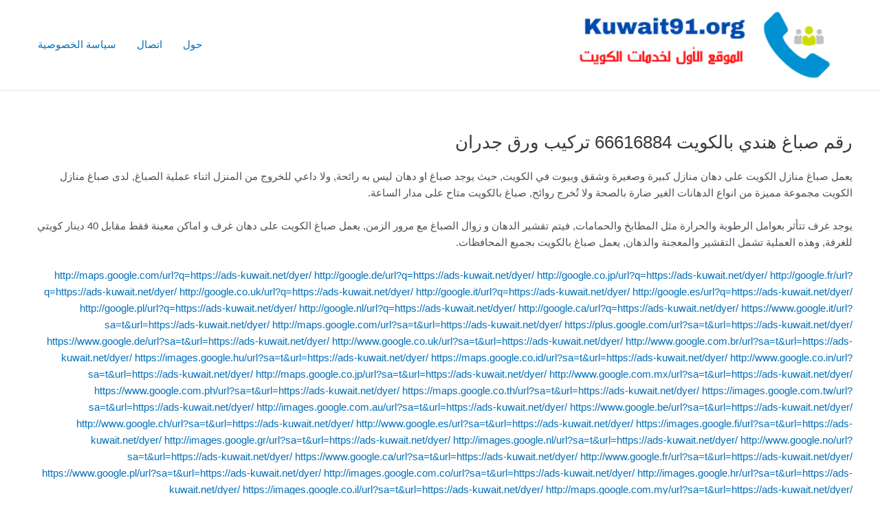

--- FILE ---
content_type: text/html; charset=UTF-8
request_url: https://alarab-sat.com/dyer/
body_size: 57426
content:
<!DOCTYPE html>
<html dir="rtl" lang="ar">
<head><style>img.lazy{min-height:1px}</style><link href="https://alarab-sat.com/wp-content/plugins/w3-total-cache/pub/js/lazyload.min.js" as="script">
<meta charset="UTF-8">
<meta name="viewport" content="width=device-width, initial-scale=1">
	<link rel="profile" href="https://gmpg.org/xfn/11"> 
	<meta name='robots' content='index, follow, max-image-preview:large, max-snippet:-1, max-video-preview:-1' />
	<style>img:is([sizes="auto" i], [sizes^="auto," i]) { contain-intrinsic-size: 3000px 1500px }</style>
	
	<!-- This site is optimized with the Yoast SEO plugin v25.4 - https://yoast.com/wordpress/plugins/seo/ -->
	<title>رقم صباغ هندي بالكويت 66616884 تركيب ورق جدران - مكيفات اللؤلؤة</title>
	<link rel="canonical" href="https://alarab-sat.com/dyer/" />
	<meta property="og:locale" content="ar_AR" />
	<meta property="og:type" content="article" />
	<meta property="og:title" content="رقم صباغ هندي بالكويت 66616884 تركيب ورق جدران - مكيفات اللؤلؤة" />
	<meta property="og:description" content="يعمل صباغ منازل الكويت على دهان منازل كبيرة وصغيرة وشقق وبيوت في الكويت, حيث يوجد صباغ او دهان ليس به رائحة, ولا داعي للخروج من المنزل اثناء عملية الصباغ, لدى صباغ منازل الكويت مجموعة مميزة من انواع الدهانات الغير ضارة بالصحة ولا تُخرج روائح, صباغ بالكويت متاح على مدار الساعة. يوجد غرف تتأثر بعوامل الرطوبة [&hellip;]" />
	<meta property="og:url" content="https://alarab-sat.com/dyer/" />
	<meta property="og:site_name" content="مكيفات اللؤلؤة" />
	<meta name="twitter:card" content="summary_large_image" />
	<meta name="twitter:label1" content="وقت القراءة المُقدّر" />
	<meta name="twitter:data1" content="5 دقائق" />
	<script type="application/ld+json" class="yoast-schema-graph">{"@context":"https://schema.org","@graph":[{"@type":"WebPage","@id":"https://alarab-sat.com/dyer/","url":"https://alarab-sat.com/dyer/","name":"رقم صباغ هندي بالكويت 66616884 تركيب ورق جدران - مكيفات اللؤلؤة","isPartOf":{"@id":"https://alarab-sat.com/#website"},"primaryImageOfPage":{"@id":"https://alarab-sat.com/dyer/#primaryimage"},"image":{"@id":"https://alarab-sat.com/dyer/#primaryimage"},"thumbnailUrl":"","datePublished":"2022-06-24T19:00:46+00:00","breadcrumb":{"@id":"https://alarab-sat.com/dyer/#breadcrumb"},"inLanguage":"ar","potentialAction":[{"@type":"ReadAction","target":["https://alarab-sat.com/dyer/"]}]},{"@type":"ImageObject","inLanguage":"ar","@id":"https://alarab-sat.com/dyer/#primaryimage","url":"","contentUrl":""},{"@type":"BreadcrumbList","@id":"https://alarab-sat.com/dyer/#breadcrumb","itemListElement":[{"@type":"ListItem","position":1,"name":"الرئيسية","item":"https://alarab-sat.com/"},{"@type":"ListItem","position":2,"name":"رقم صباغ هندي بالكويت 66616884 تركيب ورق جدران"}]},{"@type":"WebSite","@id":"https://alarab-sat.com/#website","url":"https://alarab-sat.com/","name":"مكيفات اللؤلؤة","description":"خدمات تركيب مكيفات الكويت","publisher":{"@id":"https://alarab-sat.com/#organization"},"potentialAction":[{"@type":"SearchAction","target":{"@type":"EntryPoint","urlTemplate":"https://alarab-sat.com/?s={search_term_string}"},"query-input":{"@type":"PropertyValueSpecification","valueRequired":true,"valueName":"search_term_string"}}],"inLanguage":"ar"},{"@type":"Organization","@id":"https://alarab-sat.com/#organization","name":"مكيفات اللؤلؤة","url":"https://alarab-sat.com/","logo":{"@type":"ImageObject","inLanguage":"ar","@id":"https://alarab-sat.com/#/schema/logo/image/","url":"https://alarab-sat.com/wp-content/uploads/2021/01/logo-kuwait91.png","contentUrl":"https://alarab-sat.com/wp-content/uploads/2021/01/logo-kuwait91.png","width":350,"height":88,"caption":"مكيفات اللؤلؤة"},"image":{"@id":"https://alarab-sat.com/#/schema/logo/image/"}}]}</script>
	<!-- / Yoast SEO plugin. -->


<link rel="alternate" type="application/rss+xml" title="مكيفات اللؤلؤة &laquo; الخلاصة" href="https://alarab-sat.com/feed/" />
<link rel="alternate" type="application/rss+xml" title="مكيفات اللؤلؤة &laquo; خلاصة التعليقات" href="https://alarab-sat.com/comments/feed/" />
<script>
window._wpemojiSettings = {"baseUrl":"https:\/\/s.w.org\/images\/core\/emoji\/15.1.0\/72x72\/","ext":".png","svgUrl":"https:\/\/s.w.org\/images\/core\/emoji\/15.1.0\/svg\/","svgExt":".svg","source":{"concatemoji":"https:\/\/alarab-sat.com\/wp-includes\/js\/wp-emoji-release.min.js?ver=6.8.1"}};
/*! This file is auto-generated */
!function(i,n){var o,s,e;function c(e){try{var t={supportTests:e,timestamp:(new Date).valueOf()};sessionStorage.setItem(o,JSON.stringify(t))}catch(e){}}function p(e,t,n){e.clearRect(0,0,e.canvas.width,e.canvas.height),e.fillText(t,0,0);var t=new Uint32Array(e.getImageData(0,0,e.canvas.width,e.canvas.height).data),r=(e.clearRect(0,0,e.canvas.width,e.canvas.height),e.fillText(n,0,0),new Uint32Array(e.getImageData(0,0,e.canvas.width,e.canvas.height).data));return t.every(function(e,t){return e===r[t]})}function u(e,t,n){switch(t){case"flag":return n(e,"\ud83c\udff3\ufe0f\u200d\u26a7\ufe0f","\ud83c\udff3\ufe0f\u200b\u26a7\ufe0f")?!1:!n(e,"\ud83c\uddfa\ud83c\uddf3","\ud83c\uddfa\u200b\ud83c\uddf3")&&!n(e,"\ud83c\udff4\udb40\udc67\udb40\udc62\udb40\udc65\udb40\udc6e\udb40\udc67\udb40\udc7f","\ud83c\udff4\u200b\udb40\udc67\u200b\udb40\udc62\u200b\udb40\udc65\u200b\udb40\udc6e\u200b\udb40\udc67\u200b\udb40\udc7f");case"emoji":return!n(e,"\ud83d\udc26\u200d\ud83d\udd25","\ud83d\udc26\u200b\ud83d\udd25")}return!1}function f(e,t,n){var r="undefined"!=typeof WorkerGlobalScope&&self instanceof WorkerGlobalScope?new OffscreenCanvas(300,150):i.createElement("canvas"),a=r.getContext("2d",{willReadFrequently:!0}),o=(a.textBaseline="top",a.font="600 32px Arial",{});return e.forEach(function(e){o[e]=t(a,e,n)}),o}function t(e){var t=i.createElement("script");t.src=e,t.defer=!0,i.head.appendChild(t)}"undefined"!=typeof Promise&&(o="wpEmojiSettingsSupports",s=["flag","emoji"],n.supports={everything:!0,everythingExceptFlag:!0},e=new Promise(function(e){i.addEventListener("DOMContentLoaded",e,{once:!0})}),new Promise(function(t){var n=function(){try{var e=JSON.parse(sessionStorage.getItem(o));if("object"==typeof e&&"number"==typeof e.timestamp&&(new Date).valueOf()<e.timestamp+604800&&"object"==typeof e.supportTests)return e.supportTests}catch(e){}return null}();if(!n){if("undefined"!=typeof Worker&&"undefined"!=typeof OffscreenCanvas&&"undefined"!=typeof URL&&URL.createObjectURL&&"undefined"!=typeof Blob)try{var e="postMessage("+f.toString()+"("+[JSON.stringify(s),u.toString(),p.toString()].join(",")+"));",r=new Blob([e],{type:"text/javascript"}),a=new Worker(URL.createObjectURL(r),{name:"wpTestEmojiSupports"});return void(a.onmessage=function(e){c(n=e.data),a.terminate(),t(n)})}catch(e){}c(n=f(s,u,p))}t(n)}).then(function(e){for(var t in e)n.supports[t]=e[t],n.supports.everything=n.supports.everything&&n.supports[t],"flag"!==t&&(n.supports.everythingExceptFlag=n.supports.everythingExceptFlag&&n.supports[t]);n.supports.everythingExceptFlag=n.supports.everythingExceptFlag&&!n.supports.flag,n.DOMReady=!1,n.readyCallback=function(){n.DOMReady=!0}}).then(function(){return e}).then(function(){var e;n.supports.everything||(n.readyCallback(),(e=n.source||{}).concatemoji?t(e.concatemoji):e.wpemoji&&e.twemoji&&(t(e.twemoji),t(e.wpemoji)))}))}((window,document),window._wpemojiSettings);
</script>
<link rel='stylesheet' id='astra-theme-css-rtl-css' href='https://alarab-sat.com/wp-content/themes/astra/assets/css/minified/frontend.min-rtl.css?ver=4.11.5' media='all' />
<style id='astra-theme-css-inline-css'>
.ast-no-sidebar .entry-content .alignfull {margin-left: calc( -50vw + 50%);margin-right: calc( -50vw + 50%);max-width: 100vw;width: 100vw;}.ast-no-sidebar .entry-content .alignwide {margin-left: calc(-41vw + 50%);margin-right: calc(-41vw + 50%);max-width: unset;width: unset;}.ast-no-sidebar .entry-content .alignfull .alignfull,.ast-no-sidebar .entry-content .alignfull .alignwide,.ast-no-sidebar .entry-content .alignwide .alignfull,.ast-no-sidebar .entry-content .alignwide .alignwide,.ast-no-sidebar .entry-content .wp-block-column .alignfull,.ast-no-sidebar .entry-content .wp-block-column .alignwide{width: 100%;margin-left: auto;margin-right: auto;}.wp-block-gallery,.blocks-gallery-grid {margin: 0;}.wp-block-separator {max-width: 100px;}.wp-block-separator.is-style-wide,.wp-block-separator.is-style-dots {max-width: none;}.entry-content .has-2-columns .wp-block-column:first-child {padding-right: 10px;}.entry-content .has-2-columns .wp-block-column:last-child {padding-left: 10px;}@media (max-width: 782px) {.entry-content .wp-block-columns .wp-block-column {flex-basis: 100%;}.entry-content .has-2-columns .wp-block-column:first-child {padding-right: 0;}.entry-content .has-2-columns .wp-block-column:last-child {padding-left: 0;}}body .entry-content .wp-block-latest-posts {margin-left: 0;}body .entry-content .wp-block-latest-posts li {list-style: none;}.ast-no-sidebar .ast-container .entry-content .wp-block-latest-posts {margin-left: 0;}.ast-header-break-point .entry-content .alignwide {margin-left: auto;margin-right: auto;}.entry-content .blocks-gallery-item img {margin-bottom: auto;}.wp-block-pullquote {border-top: 4px solid #555d66;border-bottom: 4px solid #555d66;color: #40464d;}:root{--ast-post-nav-space:0;--ast-container-default-xlg-padding:3em;--ast-container-default-lg-padding:3em;--ast-container-default-slg-padding:2em;--ast-container-default-md-padding:3em;--ast-container-default-sm-padding:3em;--ast-container-default-xs-padding:2.4em;--ast-container-default-xxs-padding:1.8em;--ast-code-block-background:#EEEEEE;--ast-comment-inputs-background:#FAFAFA;--ast-normal-container-width:1200px;--ast-narrow-container-width:750px;--ast-blog-title-font-weight:normal;--ast-blog-meta-weight:inherit;--ast-global-color-primary:var(--ast-global-color-5);--ast-global-color-secondary:var(--ast-global-color-4);--ast-global-color-alternate-background:var(--ast-global-color-7);--ast-global-color-subtle-background:var(--ast-global-color-6);--ast-bg-style-guide:#F8FAFC;--ast-shadow-style-guide:0px 0px 4px 0 #00000057;--ast-global-dark-bg-style:#fff;--ast-global-dark-lfs:#fbfbfb;--ast-widget-bg-color:#fafafa;--ast-wc-container-head-bg-color:#fbfbfb;--ast-title-layout-bg:#eeeeee;--ast-search-border-color:#e7e7e7;--ast-lifter-hover-bg:#e6e6e6;--ast-gallery-block-color:#000;--srfm-color-input-label:var(--ast-global-color-2);}html{font-size:93.75%;}a{color:var(--ast-global-color-0);}a:hover,a:focus{color:var(--ast-global-color-1);}body,button,input,select,textarea,.ast-button,.ast-custom-button{font-family:-apple-system,BlinkMacSystemFont,Segoe UI,Roboto,Oxygen-Sans,Ubuntu,Cantarell,Helvetica Neue,sans-serif;font-weight:inherit;font-size:15px;font-size:1rem;line-height:var(--ast-body-line-height,1.65em);}blockquote{color:var(--ast-global-color-3);}.ast-site-identity .site-title a{color:var(--ast-global-color-2);}.site-title{font-size:35px;font-size:2.3333333333333rem;display:none;}header .custom-logo-link img{max-width:400px;width:400px;}.astra-logo-svg{width:400px;}.site-header .site-description{font-size:15px;font-size:1rem;display:none;}.entry-title{font-size:26px;font-size:1.7333333333333rem;}.archive .ast-article-post .ast-article-inner,.blog .ast-article-post .ast-article-inner,.archive .ast-article-post .ast-article-inner:hover,.blog .ast-article-post .ast-article-inner:hover{overflow:hidden;}h1,.entry-content h1{font-size:40px;font-size:2.6666666666667rem;line-height:1.4em;}h2,.entry-content h2{font-size:32px;font-size:2.1333333333333rem;line-height:1.3em;}h3,.entry-content h3{font-size:26px;font-size:1.7333333333333rem;line-height:1.3em;}h4,.entry-content h4{font-size:24px;font-size:1.6rem;line-height:1.2em;}h5,.entry-content h5{font-size:20px;font-size:1.3333333333333rem;line-height:1.2em;}h6,.entry-content h6{font-size:16px;font-size:1.0666666666667rem;line-height:1.25em;}::selection{background-color:var(--ast-global-color-0);color:#ffffff;}body,h1,.entry-title a,.entry-content h1,h2,.entry-content h2,h3,.entry-content h3,h4,.entry-content h4,h5,.entry-content h5,h6,.entry-content h6{color:var(--ast-global-color-3);}.tagcloud a:hover,.tagcloud a:focus,.tagcloud a.current-item{color:#ffffff;border-color:var(--ast-global-color-0);background-color:var(--ast-global-color-0);}input:focus,input[type="text"]:focus,input[type="email"]:focus,input[type="url"]:focus,input[type="password"]:focus,input[type="reset"]:focus,input[type="search"]:focus,textarea:focus{border-color:var(--ast-global-color-0);}input[type="radio"]:checked,input[type=reset],input[type="checkbox"]:checked,input[type="checkbox"]:hover:checked,input[type="checkbox"]:focus:checked,input[type=range]::-webkit-slider-thumb{border-color:var(--ast-global-color-0);background-color:var(--ast-global-color-0);box-shadow:none;}.site-footer a:hover + .post-count,.site-footer a:focus + .post-count{background:var(--ast-global-color-0);border-color:var(--ast-global-color-0);}.single .nav-links .nav-previous,.single .nav-links .nav-next{color:var(--ast-global-color-0);}.entry-meta,.entry-meta *{line-height:1.45;color:var(--ast-global-color-0);}.entry-meta a:not(.ast-button):hover,.entry-meta a:not(.ast-button):hover *,.entry-meta a:not(.ast-button):focus,.entry-meta a:not(.ast-button):focus *,.page-links > .page-link,.page-links .page-link:hover,.post-navigation a:hover{color:var(--ast-global-color-1);}#cat option,.secondary .calendar_wrap thead a,.secondary .calendar_wrap thead a:visited{color:var(--ast-global-color-0);}.secondary .calendar_wrap #today,.ast-progress-val span{background:var(--ast-global-color-0);}.secondary a:hover + .post-count,.secondary a:focus + .post-count{background:var(--ast-global-color-0);border-color:var(--ast-global-color-0);}.calendar_wrap #today > a{color:#ffffff;}.page-links .page-link,.single .post-navigation a{color:var(--ast-global-color-0);}.ast-search-menu-icon .search-form button.search-submit{padding:0 4px;}.ast-search-menu-icon form.search-form{padding-right:0;}.ast-search-menu-icon.slide-search input.search-field{width:0;}.ast-header-search .ast-search-menu-icon.ast-dropdown-active .search-form,.ast-header-search .ast-search-menu-icon.ast-dropdown-active .search-field:focus{transition:all 0.2s;}.search-form input.search-field:focus{outline:none;}.widget-title,.widget .wp-block-heading{font-size:21px;font-size:1.4rem;color:var(--ast-global-color-3);}.ast-search-menu-icon.slide-search a:focus-visible:focus-visible,.astra-search-icon:focus-visible,#close:focus-visible,a:focus-visible,.ast-menu-toggle:focus-visible,.site .skip-link:focus-visible,.wp-block-loginout input:focus-visible,.wp-block-search.wp-block-search__button-inside .wp-block-search__inside-wrapper,.ast-header-navigation-arrow:focus-visible,.woocommerce .wc-proceed-to-checkout > .checkout-button:focus-visible,.woocommerce .woocommerce-MyAccount-navigation ul li a:focus-visible,.ast-orders-table__row .ast-orders-table__cell:focus-visible,.woocommerce .woocommerce-order-details .order-again > .button:focus-visible,.woocommerce .woocommerce-message a.button.wc-forward:focus-visible,.woocommerce #minus_qty:focus-visible,.woocommerce #plus_qty:focus-visible,a#ast-apply-coupon:focus-visible,.woocommerce .woocommerce-info a:focus-visible,.woocommerce .astra-shop-summary-wrap a:focus-visible,.woocommerce a.wc-forward:focus-visible,#ast-apply-coupon:focus-visible,.woocommerce-js .woocommerce-mini-cart-item a.remove:focus-visible,#close:focus-visible,.button.search-submit:focus-visible,#search_submit:focus,.normal-search:focus-visible,.ast-header-account-wrap:focus-visible,.woocommerce .ast-on-card-button.ast-quick-view-trigger:focus,.astra-cart-drawer-close:focus,.ast-single-variation:focus,.ast-woocommerce-product-gallery__image:focus,.ast-button:focus{outline-style:dotted;outline-color:inherit;outline-width:thin;}input:focus,input[type="text"]:focus,input[type="email"]:focus,input[type="url"]:focus,input[type="password"]:focus,input[type="reset"]:focus,input[type="search"]:focus,input[type="number"]:focus,textarea:focus,.wp-block-search__input:focus,[data-section="section-header-mobile-trigger"] .ast-button-wrap .ast-mobile-menu-trigger-minimal:focus,.ast-mobile-popup-drawer.active .menu-toggle-close:focus,.woocommerce-ordering select.orderby:focus,#ast-scroll-top:focus,#coupon_code:focus,.woocommerce-page #comment:focus,.woocommerce #reviews #respond input#submit:focus,.woocommerce a.add_to_cart_button:focus,.woocommerce .button.single_add_to_cart_button:focus,.woocommerce .woocommerce-cart-form button:focus,.woocommerce .woocommerce-cart-form__cart-item .quantity .qty:focus,.woocommerce .woocommerce-billing-fields .woocommerce-billing-fields__field-wrapper .woocommerce-input-wrapper > .input-text:focus,.woocommerce #order_comments:focus,.woocommerce #place_order:focus,.woocommerce .woocommerce-address-fields .woocommerce-address-fields__field-wrapper .woocommerce-input-wrapper > .input-text:focus,.woocommerce .woocommerce-MyAccount-content form button:focus,.woocommerce .woocommerce-MyAccount-content .woocommerce-EditAccountForm .woocommerce-form-row .woocommerce-Input.input-text:focus,.woocommerce .ast-woocommerce-container .woocommerce-pagination ul.page-numbers li a:focus,body #content .woocommerce form .form-row .select2-container--default .select2-selection--single:focus,#ast-coupon-code:focus,.woocommerce.woocommerce-js .quantity input[type=number]:focus,.woocommerce-js .woocommerce-mini-cart-item .quantity input[type=number]:focus,.woocommerce p#ast-coupon-trigger:focus{border-style:dotted;border-color:inherit;border-width:thin;}input{outline:none;}.ast-logo-title-inline .site-logo-img{padding-right:1em;}.site-logo-img img{ transition:all 0.2s linear;}body .ast-oembed-container *{position:absolute;top:0;width:100%;height:100%;right:0;}body .wp-block-embed-pocket-casts .ast-oembed-container *{position:unset;}.ast-single-post-featured-section + article {margin-top: 2em;}.site-content .ast-single-post-featured-section img {width: 100%;overflow: hidden;object-fit: cover;}.site > .ast-single-related-posts-container {margin-top: 0;}@media (min-width: 922px) {.ast-desktop .ast-container--narrow {max-width: var(--ast-narrow-container-width);margin: 0 auto;}}@media (max-width:921.9px){#ast-desktop-header{display:none;}}@media (min-width:922px){#ast-mobile-header{display:none;}}.wp-block-buttons.aligncenter{justify-content:center;}@media (max-width:921px){.ast-theme-transparent-header #primary,.ast-theme-transparent-header #secondary{padding:0;}}@media (max-width:921px){.ast-plain-container.ast-no-sidebar #primary{padding:0;}}.ast-plain-container.ast-no-sidebar #primary{margin-top:0;margin-bottom:0;}@media (min-width:1200px){.ast-plain-container.ast-no-sidebar #primary{margin-top:60px;margin-bottom:60px;}}@media (min-width:1200px){.wp-block-group .has-background{padding:20px;}}@media (min-width:1200px){.ast-no-sidebar.ast-separate-container .entry-content .wp-block-group.alignwide,.ast-no-sidebar.ast-separate-container .entry-content .wp-block-cover.alignwide{margin-left:-20px;margin-right:-20px;padding-left:20px;padding-right:20px;}.ast-no-sidebar.ast-separate-container .entry-content .wp-block-cover.alignfull,.ast-no-sidebar.ast-separate-container .entry-content .wp-block-group.alignfull{margin-left:-6.67em;margin-right:-6.67em;padding-left:6.67em;padding-right:6.67em;}}@media (min-width:1200px){.wp-block-cover-image.alignwide .wp-block-cover__inner-container,.wp-block-cover.alignwide .wp-block-cover__inner-container,.wp-block-cover-image.alignfull .wp-block-cover__inner-container,.wp-block-cover.alignfull .wp-block-cover__inner-container{width:100%;}}.wp-block-columns{margin-bottom:unset;}.wp-block-image.size-full{margin:2rem 0;}.wp-block-separator.has-background{padding:0;}.wp-block-gallery{margin-bottom:1.6em;}.wp-block-group{padding-top:4em;padding-bottom:4em;}.wp-block-group__inner-container .wp-block-columns:last-child,.wp-block-group__inner-container :last-child,.wp-block-table table{margin-bottom:0;}.blocks-gallery-grid{width:100%;}.wp-block-navigation-link__content{padding:5px 0;}.wp-block-group .wp-block-group .has-text-align-center,.wp-block-group .wp-block-column .has-text-align-center{max-width:100%;}.has-text-align-center{margin:0 auto;}@media (min-width:1200px){.wp-block-cover__inner-container,.alignwide .wp-block-group__inner-container,.alignfull .wp-block-group__inner-container{max-width:1200px;margin:0 auto;}.wp-block-group.alignnone,.wp-block-group.aligncenter,.wp-block-group.alignleft,.wp-block-group.alignright,.wp-block-group.alignwide,.wp-block-columns.alignwide{margin:2rem 0 1rem 0;}}@media (max-width:1200px){.wp-block-group{padding:3em;}.wp-block-group .wp-block-group{padding:1.5em;}.wp-block-columns,.wp-block-column{margin:1rem 0;}}@media (min-width:921px){.wp-block-columns .wp-block-group{padding:2em;}}@media (max-width:544px){.wp-block-cover-image .wp-block-cover__inner-container,.wp-block-cover .wp-block-cover__inner-container{width:unset;}.wp-block-cover,.wp-block-cover-image{padding:2em 0;}.wp-block-group,.wp-block-cover{padding:2em;}.wp-block-media-text__media img,.wp-block-media-text__media video{width:unset;max-width:100%;}.wp-block-media-text.has-background .wp-block-media-text__content{padding:1em;}}.wp-block-image.aligncenter{margin-left:auto;margin-right:auto;}.wp-block-table.aligncenter{margin-left:auto;margin-right:auto;}@media (min-width:544px){.entry-content .wp-block-media-text.has-media-on-the-right .wp-block-media-text__content{padding:0 8% 0 0;}.entry-content .wp-block-media-text .wp-block-media-text__content{padding:0 0 0 8%;}.ast-plain-container .site-content .entry-content .has-custom-content-position.is-position-bottom-left > *,.ast-plain-container .site-content .entry-content .has-custom-content-position.is-position-bottom-right > *,.ast-plain-container .site-content .entry-content .has-custom-content-position.is-position-top-left > *,.ast-plain-container .site-content .entry-content .has-custom-content-position.is-position-top-right > *,.ast-plain-container .site-content .entry-content .has-custom-content-position.is-position-center-right > *,.ast-plain-container .site-content .entry-content .has-custom-content-position.is-position-center-left > *{margin:0;}}@media (max-width:544px){.entry-content .wp-block-media-text .wp-block-media-text__content{padding:8% 0;}.wp-block-media-text .wp-block-media-text__media img{width:auto;max-width:100%;}}.wp-block-buttons .wp-block-button.is-style-outline .wp-block-button__link.wp-element-button,.ast-outline-button,.wp-block-uagb-buttons-child .uagb-buttons-repeater.ast-outline-button{border-top-width:2px;border-right-width:2px;border-bottom-width:2px;border-left-width:2px;font-family:inherit;font-weight:inherit;line-height:1em;}.wp-block-button .wp-block-button__link.wp-element-button.is-style-outline:not(.has-background),.wp-block-button.is-style-outline>.wp-block-button__link.wp-element-button:not(.has-background),.ast-outline-button{background-color:transparent;}.entry-content[data-ast-blocks-layout] > figure{margin-bottom:1em;}#page{display:flex;flex-direction:column;min-height:100vh;}.ast-404-layout-1 h1.page-title{color:var(--ast-global-color-2);}.single .post-navigation a{line-height:1em;height:inherit;}.error-404 .page-sub-title{font-size:1.5rem;font-weight:inherit;}.search .site-content .content-area .search-form{margin-bottom:0;}#page .site-content{flex-grow:1;}.widget{margin-bottom:1.25em;}#secondary li{line-height:1.5em;}#secondary .wp-block-group h2{margin-bottom:0.7em;}#secondary h2{font-size:1.7rem;}.ast-separate-container .ast-article-post,.ast-separate-container .ast-article-single,.ast-separate-container .comment-respond{padding:3em;}.ast-separate-container .ast-article-single .ast-article-single{padding:0;}.ast-article-single .wp-block-post-template-is-layout-grid{padding-right:0;}.ast-separate-container .comments-title,.ast-narrow-container .comments-title{padding:1.5em 2em;}.ast-page-builder-template .comment-form-textarea,.ast-comment-formwrap .ast-grid-common-col{padding:0;}.ast-comment-formwrap{padding:0;display:inline-flex;column-gap:20px;width:100%;margin-left:0;margin-right:0;}.comments-area textarea#comment:focus,.comments-area textarea#comment:active,.comments-area .ast-comment-formwrap input[type="text"]:focus,.comments-area .ast-comment-formwrap input[type="text"]:active {box-shadow:none;outline:none;}.archive.ast-page-builder-template .entry-header{margin-top:2em;}.ast-page-builder-template .ast-comment-formwrap{width:100%;}.entry-title{margin-bottom:0.5em;}.ast-archive-description p{font-size:inherit;font-weight:inherit;line-height:inherit;}.ast-separate-container .ast-comment-list li.depth-1,.hentry{margin-bottom:2em;}@media (min-width:921px){.ast-left-sidebar.ast-page-builder-template #secondary,.archive.ast-right-sidebar.ast-page-builder-template .site-main{padding-right:20px;padding-left:20px;}}@media (max-width:544px){.ast-comment-formwrap.ast-row{column-gap:10px;display:inline-block;}#ast-commentform .ast-grid-common-col{position:relative;width:100%;}}@media (min-width:1201px){.ast-separate-container .ast-article-post,.ast-separate-container .ast-article-single,.ast-separate-container .ast-author-box,.ast-separate-container .ast-404-layout-1,.ast-separate-container .no-results{padding:3em;}}@media (max-width:921px){.ast-separate-container #primary,.ast-separate-container #secondary{padding:1.5em 0;}#primary,#secondary{padding:1.5em 0;margin:0;}.ast-left-sidebar #content > .ast-container{display:flex;flex-direction:column-reverse;width:100%;}}@media (min-width:922px){.ast-separate-container.ast-right-sidebar #primary,.ast-separate-container.ast-left-sidebar #primary{border:0;}.search-no-results.ast-separate-container #primary{margin-bottom:4em;}}.wp-block-button .wp-block-button__link{color:#ffffff;}.wp-block-button .wp-block-button__link:hover,.wp-block-button .wp-block-button__link:focus{color:#ffffff;background-color:var(--ast-global-color-1);border-color:var(--ast-global-color-1);}.elementor-widget-heading h1.elementor-heading-title{line-height:1.4em;}.elementor-widget-heading h2.elementor-heading-title{line-height:1.3em;}.elementor-widget-heading h3.elementor-heading-title{line-height:1.3em;}.elementor-widget-heading h4.elementor-heading-title{line-height:1.2em;}.elementor-widget-heading h5.elementor-heading-title{line-height:1.2em;}.elementor-widget-heading h6.elementor-heading-title{line-height:1.25em;}.wp-block-button .wp-block-button__link{border-top-width:0;border-right-width:0;border-left-width:0;border-bottom-width:0;border-color:var(--ast-global-color-0);background-color:var(--ast-global-color-0);color:#ffffff;font-family:inherit;font-weight:inherit;line-height:1em;padding-top:10px;padding-right:40px;padding-bottom:10px;padding-left:40px;}.menu-toggle,button,.ast-button,.ast-custom-button,.button,input#submit,input[type="button"],input[type="submit"],input[type="reset"],.search .search-submit{border-style:solid;border-top-width:0;border-right-width:0;border-left-width:0;border-bottom-width:0;color:#ffffff;border-color:var(--ast-global-color-0);background-color:var(--ast-global-color-0);padding-top:10px;padding-right:40px;padding-bottom:10px;padding-left:40px;font-family:inherit;font-weight:inherit;line-height:1em;}button:focus,.menu-toggle:hover,button:hover,.ast-button:hover,.ast-custom-button:hover .button:hover,.ast-custom-button:hover ,input[type=reset]:hover,input[type=reset]:focus,input#submit:hover,input#submit:focus,input[type="button"]:hover,input[type="button"]:focus,input[type="submit"]:hover,input[type="submit"]:focus{color:#ffffff;background-color:var(--ast-global-color-1);border-color:var(--ast-global-color-1);}form[CLASS*="wp-block-search__"].wp-block-search .wp-block-search__inside-wrapper .wp-block-search__button.has-icon{padding-top:calc(10px - 3px);padding-right:calc(40px - 3px);padding-bottom:calc(10px - 3px);padding-left:calc(40px - 3px);}@media (max-width:921px){.ast-mobile-header-stack .main-header-bar .ast-search-menu-icon{display:inline-block;}.ast-header-break-point.ast-header-custom-item-outside .ast-mobile-header-stack .main-header-bar .ast-search-icon{margin:0;}.ast-comment-avatar-wrap img{max-width:2.5em;}.ast-comment-meta{padding:0 1.8888em 1.3333em;}.ast-separate-container .ast-comment-list li.depth-1{padding:1.5em 2.14em;}.ast-separate-container .comment-respond{padding:2em 2.14em;}}@media (min-width:544px){.ast-container{max-width:100%;}}@media (max-width:544px){.ast-separate-container .ast-article-post,.ast-separate-container .ast-article-single,.ast-separate-container .comments-title,.ast-separate-container .ast-archive-description{padding:1.5em 1em;}.ast-separate-container #content .ast-container{padding-left:0.54em;padding-right:0.54em;}.ast-separate-container .ast-comment-list .bypostauthor{padding:.5em;}.ast-search-menu-icon.ast-dropdown-active .search-field{width:170px;}} #ast-mobile-header .ast-site-header-cart-li a{pointer-events:none;}.ast-no-sidebar.ast-separate-container .entry-content .alignfull {margin-left: -6.67em;margin-right: -6.67em;width: auto;}@media (max-width: 1200px) {.ast-no-sidebar.ast-separate-container .entry-content .alignfull {margin-left: -2.4em;margin-right: -2.4em;}}@media (max-width: 768px) {.ast-no-sidebar.ast-separate-container .entry-content .alignfull {margin-left: -2.14em;margin-right: -2.14em;}}@media (max-width: 544px) {.ast-no-sidebar.ast-separate-container .entry-content .alignfull {margin-left: -1em;margin-right: -1em;}}.ast-no-sidebar.ast-separate-container .entry-content .alignwide {margin-left: -20px;margin-right: -20px;}.ast-no-sidebar.ast-separate-container .entry-content .wp-block-column .alignfull,.ast-no-sidebar.ast-separate-container .entry-content .wp-block-column .alignwide {margin-left: auto;margin-right: auto;width: 100%;}@media (max-width:921px){.site-title{display:none;}.site-header .site-description{display:none;}h1,.entry-content h1{font-size:30px;}h2,.entry-content h2{font-size:25px;}h3,.entry-content h3{font-size:20px;}.astra-logo-svg{width:120px;}header .custom-logo-link img,.ast-header-break-point .site-logo-img .custom-mobile-logo-link img{max-width:120px;width:120px;}}@media (max-width:544px){.site-title{display:none;}.site-header .site-description{display:none;}h1,.entry-content h1{font-size:30px;}h2,.entry-content h2{font-size:25px;}h3,.entry-content h3{font-size:20px;}header .custom-logo-link img,.ast-header-break-point .site-branding img,.ast-header-break-point .custom-logo-link img{max-width:100px;width:100px;}.astra-logo-svg{width:100px;}.ast-header-break-point .site-logo-img .custom-mobile-logo-link img{max-width:100px;}}@media (max-width:921px){html{font-size:85.5%;}}@media (max-width:544px){html{font-size:85.5%;}}@media (min-width:922px){.ast-container{max-width:1240px;}}@font-face {font-family: "Astra";src: url(https://alarab-sat.com/wp-content/themes/astra/assets/fonts/astra.woff) format("woff"),url(https://alarab-sat.com/wp-content/themes/astra/assets/fonts/astra.ttf) format("truetype"),url(https://alarab-sat.com/wp-content/themes/astra/assets/fonts/astra.svg#astra) format("svg");font-weight: normal;font-style: normal;font-display: fallback;}@media (min-width:922px){.main-header-menu .sub-menu .menu-item.ast-left-align-sub-menu:hover > .sub-menu,.main-header-menu .sub-menu .menu-item.ast-left-align-sub-menu.focus > .sub-menu{margin-left:-0px;}}.site .comments-area{padding-bottom:3em;}.astra-icon-down_arrow::after {content: "\e900";font-family: Astra;}.astra-icon-close::after {content: "\e5cd";font-family: Astra;}.astra-icon-drag_handle::after {content: "\e25d";font-family: Astra;}.astra-icon-format_align_justify::after {content: "\e235";font-family: Astra;}.astra-icon-menu::after {content: "\e5d2";font-family: Astra;}.astra-icon-reorder::after {content: "\e8fe";font-family: Astra;}.astra-icon-search::after {content: "\e8b6";font-family: Astra;}.astra-icon-zoom_in::after {content: "\e56b";font-family: Astra;}.astra-icon-check-circle::after {content: "\e901";font-family: Astra;}.astra-icon-shopping-cart::after {content: "\f07a";font-family: Astra;}.astra-icon-shopping-bag::after {content: "\f290";font-family: Astra;}.astra-icon-shopping-basket::after {content: "\f291";font-family: Astra;}.astra-icon-circle-o::after {content: "\e903";font-family: Astra;}.astra-icon-certificate::after {content: "\e902";font-family: Astra;}blockquote {padding: 1.2em;}:root .has-ast-global-color-0-color{color:var(--ast-global-color-0);}:root .has-ast-global-color-0-background-color{background-color:var(--ast-global-color-0);}:root .wp-block-button .has-ast-global-color-0-color{color:var(--ast-global-color-0);}:root .wp-block-button .has-ast-global-color-0-background-color{background-color:var(--ast-global-color-0);}:root .has-ast-global-color-1-color{color:var(--ast-global-color-1);}:root .has-ast-global-color-1-background-color{background-color:var(--ast-global-color-1);}:root .wp-block-button .has-ast-global-color-1-color{color:var(--ast-global-color-1);}:root .wp-block-button .has-ast-global-color-1-background-color{background-color:var(--ast-global-color-1);}:root .has-ast-global-color-2-color{color:var(--ast-global-color-2);}:root .has-ast-global-color-2-background-color{background-color:var(--ast-global-color-2);}:root .wp-block-button .has-ast-global-color-2-color{color:var(--ast-global-color-2);}:root .wp-block-button .has-ast-global-color-2-background-color{background-color:var(--ast-global-color-2);}:root .has-ast-global-color-3-color{color:var(--ast-global-color-3);}:root .has-ast-global-color-3-background-color{background-color:var(--ast-global-color-3);}:root .wp-block-button .has-ast-global-color-3-color{color:var(--ast-global-color-3);}:root .wp-block-button .has-ast-global-color-3-background-color{background-color:var(--ast-global-color-3);}:root .has-ast-global-color-4-color{color:var(--ast-global-color-4);}:root .has-ast-global-color-4-background-color{background-color:var(--ast-global-color-4);}:root .wp-block-button .has-ast-global-color-4-color{color:var(--ast-global-color-4);}:root .wp-block-button .has-ast-global-color-4-background-color{background-color:var(--ast-global-color-4);}:root .has-ast-global-color-5-color{color:var(--ast-global-color-5);}:root .has-ast-global-color-5-background-color{background-color:var(--ast-global-color-5);}:root .wp-block-button .has-ast-global-color-5-color{color:var(--ast-global-color-5);}:root .wp-block-button .has-ast-global-color-5-background-color{background-color:var(--ast-global-color-5);}:root .has-ast-global-color-6-color{color:var(--ast-global-color-6);}:root .has-ast-global-color-6-background-color{background-color:var(--ast-global-color-6);}:root .wp-block-button .has-ast-global-color-6-color{color:var(--ast-global-color-6);}:root .wp-block-button .has-ast-global-color-6-background-color{background-color:var(--ast-global-color-6);}:root .has-ast-global-color-7-color{color:var(--ast-global-color-7);}:root .has-ast-global-color-7-background-color{background-color:var(--ast-global-color-7);}:root .wp-block-button .has-ast-global-color-7-color{color:var(--ast-global-color-7);}:root .wp-block-button .has-ast-global-color-7-background-color{background-color:var(--ast-global-color-7);}:root .has-ast-global-color-8-color{color:var(--ast-global-color-8);}:root .has-ast-global-color-8-background-color{background-color:var(--ast-global-color-8);}:root .wp-block-button .has-ast-global-color-8-color{color:var(--ast-global-color-8);}:root .wp-block-button .has-ast-global-color-8-background-color{background-color:var(--ast-global-color-8);}:root{--ast-global-color-0:#0170B9;--ast-global-color-1:#3a3a3a;--ast-global-color-2:#3a3a3a;--ast-global-color-3:#4B4F58;--ast-global-color-4:#F5F5F5;--ast-global-color-5:#FFFFFF;--ast-global-color-6:#E5E5E5;--ast-global-color-7:#424242;--ast-global-color-8:#000000;}:root {--ast-border-color : var(--ast-global-color-6);}.ast-single-entry-banner {-js-display: flex;display: flex;flex-direction: column;justify-content: center;text-align: center;position: relative;background: var(--ast-title-layout-bg);}.ast-single-entry-banner[data-banner-layout="layout-1"] {max-width: 1200px;background: inherit;padding: 20px 0;}.ast-single-entry-banner[data-banner-width-type="custom"] {margin: 0 auto;width: 100%;}.ast-single-entry-banner + .site-content .entry-header {margin-bottom: 0;}.site .ast-author-avatar {--ast-author-avatar-size: ;}a.ast-underline-text {text-decoration: underline;}.ast-container > .ast-terms-link {position: relative;display: block;}a.ast-button.ast-badge-tax {padding: 4px 8px;border-radius: 3px;font-size: inherit;}header.entry-header > *:not(:last-child){margin-bottom:10px;}.ast-archive-entry-banner {-js-display: flex;display: flex;flex-direction: column;justify-content: center;text-align: center;position: relative;background: var(--ast-title-layout-bg);}.ast-archive-entry-banner[data-banner-width-type="custom"] {margin: 0 auto;width: 100%;}.ast-archive-entry-banner[data-banner-layout="layout-1"] {background: inherit;padding: 20px 0;text-align: left;}body.archive .ast-archive-description{max-width:1200px;width:100%;text-align:left;padding-top:3em;padding-right:3em;padding-bottom:3em;padding-left:3em;}body.archive .ast-archive-description .ast-archive-title,body.archive .ast-archive-description .ast-archive-title *{font-size:40px;font-size:2.6666666666667rem;}body.archive .ast-archive-description > *:not(:last-child){margin-bottom:10px;}@media (max-width:921px){body.archive .ast-archive-description{text-align:left;}}@media (max-width:544px){body.archive .ast-archive-description{text-align:left;}}.ast-breadcrumbs .trail-browse,.ast-breadcrumbs .trail-items,.ast-breadcrumbs .trail-items li{display:inline-block;margin:0;padding:0;border:none;background:inherit;text-indent:0;text-decoration:none;}.ast-breadcrumbs .trail-browse{font-size:inherit;font-style:inherit;font-weight:inherit;color:inherit;}.ast-breadcrumbs .trail-items{list-style:none;}.trail-items li::after{padding:0 0.3em;content:"\00bb";}.trail-items li:last-of-type::after{display:none;}h1,.entry-content h1,h2,.entry-content h2,h3,.entry-content h3,h4,.entry-content h4,h5,.entry-content h5,h6,.entry-content h6{color:var(--ast-global-color-2);}@media (max-width:921px){.ast-builder-grid-row-container.ast-builder-grid-row-tablet-3-firstrow .ast-builder-grid-row > *:first-child,.ast-builder-grid-row-container.ast-builder-grid-row-tablet-3-lastrow .ast-builder-grid-row > *:last-child{grid-column:1 / -1;}}@media (max-width:544px){.ast-builder-grid-row-container.ast-builder-grid-row-mobile-3-firstrow .ast-builder-grid-row > *:first-child,.ast-builder-grid-row-container.ast-builder-grid-row-mobile-3-lastrow .ast-builder-grid-row > *:last-child{grid-column:1 / -1;}}.ast-builder-layout-element[data-section="title_tagline"]{display:flex;}@media (max-width:921px){.ast-header-break-point .ast-builder-layout-element[data-section="title_tagline"]{display:flex;}}@media (max-width:544px){.ast-header-break-point .ast-builder-layout-element[data-section="title_tagline"]{display:flex;}}.ast-builder-menu-1{font-family:inherit;font-weight:inherit;}.ast-builder-menu-1 .sub-menu,.ast-builder-menu-1 .inline-on-mobile .sub-menu{border-top-width:2px;border-bottom-width:0px;border-right-width:0px;border-left-width:0px;border-color:var(--ast-global-color-0);border-style:solid;}.ast-builder-menu-1 .sub-menu .sub-menu{top:-2px;}.ast-builder-menu-1 .main-header-menu > .menu-item > .sub-menu,.ast-builder-menu-1 .main-header-menu > .menu-item > .astra-full-megamenu-wrapper{margin-top:0px;}.ast-desktop .ast-builder-menu-1 .main-header-menu > .menu-item > .sub-menu:before,.ast-desktop .ast-builder-menu-1 .main-header-menu > .menu-item > .astra-full-megamenu-wrapper:before{height:calc( 0px + 2px + 5px );}.ast-desktop .ast-builder-menu-1 .menu-item .sub-menu .menu-link{border-style:none;}@media (max-width:921px){.ast-header-break-point .ast-builder-menu-1 .menu-item.menu-item-has-children > .ast-menu-toggle{top:0;}.ast-builder-menu-1 .inline-on-mobile .menu-item.menu-item-has-children > .ast-menu-toggle{left:-15px;}.ast-builder-menu-1 .menu-item-has-children > .menu-link:after{content:unset;}.ast-builder-menu-1 .main-header-menu > .menu-item > .sub-menu,.ast-builder-menu-1 .main-header-menu > .menu-item > .astra-full-megamenu-wrapper{margin-top:0;}}@media (max-width:544px){.ast-header-break-point .ast-builder-menu-1 .menu-item.menu-item-has-children > .ast-menu-toggle{top:0;}.ast-builder-menu-1 .main-header-menu > .menu-item > .sub-menu,.ast-builder-menu-1 .main-header-menu > .menu-item > .astra-full-megamenu-wrapper{margin-top:0;}}.ast-builder-menu-1{display:flex;}@media (max-width:921px){.ast-header-break-point .ast-builder-menu-1{display:flex;}}@media (max-width:544px){.ast-header-break-point .ast-builder-menu-1{display:flex;}}.site-below-footer-wrap{padding-top:20px;padding-bottom:20px;}.site-below-footer-wrap[data-section="section-below-footer-builder"]{background-color:var( --ast-global-color-primary,--ast-global-color-4 );min-height:80px;border-style:solid;border-width:0px;border-top-width:1px;border-top-color:var(--ast-global-color-subtle-background,--ast-global-color-6);}.site-below-footer-wrap[data-section="section-below-footer-builder"] .ast-builder-grid-row{max-width:1200px;min-height:80px;margin-left:auto;margin-right:auto;}.site-below-footer-wrap[data-section="section-below-footer-builder"] .ast-builder-grid-row,.site-below-footer-wrap[data-section="section-below-footer-builder"] .site-footer-section{align-items:flex-start;}.site-below-footer-wrap[data-section="section-below-footer-builder"].ast-footer-row-inline .site-footer-section{display:flex;margin-bottom:0;}.ast-builder-grid-row-full .ast-builder-grid-row{grid-template-columns:1fr;}@media (max-width:921px){.site-below-footer-wrap[data-section="section-below-footer-builder"].ast-footer-row-tablet-inline .site-footer-section{display:flex;margin-bottom:0;}.site-below-footer-wrap[data-section="section-below-footer-builder"].ast-footer-row-tablet-stack .site-footer-section{display:block;margin-bottom:10px;}.ast-builder-grid-row-container.ast-builder-grid-row-tablet-full .ast-builder-grid-row{grid-template-columns:1fr;}}@media (max-width:544px){.site-below-footer-wrap[data-section="section-below-footer-builder"].ast-footer-row-mobile-inline .site-footer-section{display:flex;margin-bottom:0;}.site-below-footer-wrap[data-section="section-below-footer-builder"].ast-footer-row-mobile-stack .site-footer-section{display:block;margin-bottom:10px;}.ast-builder-grid-row-container.ast-builder-grid-row-mobile-full .ast-builder-grid-row{grid-template-columns:1fr;}}.site-below-footer-wrap[data-section="section-below-footer-builder"]{display:grid;}@media (max-width:921px){.ast-header-break-point .site-below-footer-wrap[data-section="section-below-footer-builder"]{display:grid;}}@media (max-width:544px){.ast-header-break-point .site-below-footer-wrap[data-section="section-below-footer-builder"]{display:grid;}}.ast-footer-copyright{text-align:center;}.ast-footer-copyright {color:#3a3a3a;}@media (max-width:921px){.ast-footer-copyright{text-align:center;}}@media (max-width:544px){.ast-footer-copyright{text-align:center;}}.ast-footer-copyright.ast-builder-layout-element{display:flex;}@media (max-width:921px){.ast-header-break-point .ast-footer-copyright.ast-builder-layout-element{display:flex;}}@media (max-width:544px){.ast-header-break-point .ast-footer-copyright.ast-builder-layout-element{display:flex;}}.elementor-posts-container [CLASS*="ast-width-"]{width:100%;}.elementor-template-full-width .ast-container{display:block;}.elementor-screen-only,.screen-reader-text,.screen-reader-text span,.ui-helper-hidden-accessible{top:0 !important;}@media (max-width:544px){.elementor-element .elementor-wc-products .woocommerce[class*="columns-"] ul.products li.product{width:auto;margin:0;}.elementor-element .woocommerce .woocommerce-result-count{float:none;}}.ast-header-break-point .main-header-bar{border-bottom-width:1px;}@media (min-width:922px){.main-header-bar{border-bottom-width:1px;}}.main-header-menu .menu-item, #astra-footer-menu .menu-item, .main-header-bar .ast-masthead-custom-menu-items{-js-display:flex;display:flex;-webkit-box-pack:center;-webkit-justify-content:center;-moz-box-pack:center;-ms-flex-pack:center;justify-content:center;-webkit-box-orient:vertical;-webkit-box-direction:normal;-webkit-flex-direction:column;-moz-box-orient:vertical;-moz-box-direction:normal;-ms-flex-direction:column;flex-direction:column;}.main-header-menu > .menu-item > .menu-link, #astra-footer-menu > .menu-item > .menu-link{height:100%;-webkit-box-align:center;-webkit-align-items:center;-moz-box-align:center;-ms-flex-align:center;align-items:center;-js-display:flex;display:flex;}.main-header-menu .sub-menu .menu-item.menu-item-has-children > .menu-link:after{position:absolute;left:1em;top:50%;transform:translate(0,-50%) rotate(90deg);}.ast-header-break-point .main-header-bar .main-header-bar-navigation .page_item_has_children > .ast-menu-toggle::before, .ast-header-break-point .main-header-bar .main-header-bar-navigation .menu-item-has-children > .ast-menu-toggle::before, .ast-mobile-popup-drawer .main-header-bar-navigation .menu-item-has-children>.ast-menu-toggle::before, .ast-header-break-point .ast-mobile-header-wrap .main-header-bar-navigation .menu-item-has-children > .ast-menu-toggle::before{font-weight:bold;content:"\e900";font-family:Astra;text-decoration:inherit;display:inline-block;}.ast-header-break-point .main-navigation ul.sub-menu .menu-item .menu-link:before{content:"\e900";font-family:Astra;font-size:.65em;text-decoration:inherit;display:inline-block;transform:translate(0, -2px) rotateZ(90deg);margin-left:5px;}.widget_search .search-form:after{font-family:Astra;font-size:1.2em;font-weight:normal;content:"\e8b6";position:absolute;top:50%;left:15px;transform:translate(0, -50%);}.astra-search-icon::before{content:"\e8b6";font-family:Astra;font-style:normal;font-weight:normal;text-decoration:inherit;text-align:center;-webkit-font-smoothing:antialiased;-moz-osx-font-smoothing:grayscale;z-index:3;}.main-header-bar .main-header-bar-navigation .page_item_has_children > a:after, .main-header-bar .main-header-bar-navigation .menu-item-has-children > a:after, .menu-item-has-children .ast-header-navigation-arrow:after{content:"\e900";display:inline-block;font-family:Astra;font-size:.6rem;font-weight:bold;text-rendering:auto;-webkit-font-smoothing:antialiased;-moz-osx-font-smoothing:grayscale;margin-right:10px;line-height:normal;}.menu-item-has-children .sub-menu .ast-header-navigation-arrow:after{margin-left:0;}.ast-mobile-popup-drawer .main-header-bar-navigation .ast-submenu-expanded>.ast-menu-toggle::before{transform:rotateX(180deg);}.ast-header-break-point .main-header-bar-navigation .menu-item-has-children > .menu-link:after{display:none;}@media (min-width:922px){.ast-builder-menu .main-navigation > ul > li:last-child a{margin-left:0;}}.ast-separate-container .ast-article-inner{background-color:transparent;background-image:none;}.ast-separate-container .ast-article-post{background-color:var(--ast-global-color-5);}@media (max-width:921px){.ast-separate-container .ast-article-post{background-color:var(--ast-global-color-5);}}@media (max-width:544px){.ast-separate-container .ast-article-post{background-color:var(--ast-global-color-5);}}.ast-separate-container .ast-article-single:not(.ast-related-post), .woocommerce.ast-separate-container .ast-woocommerce-container, .ast-separate-container .error-404, .ast-separate-container .no-results, .single.ast-separate-container .site-main .ast-author-meta, .ast-separate-container .related-posts-title-wrapper,.ast-separate-container .comments-count-wrapper, .ast-box-layout.ast-plain-container .site-content,.ast-padded-layout.ast-plain-container .site-content, .ast-separate-container .ast-archive-description, .ast-separate-container .comments-area .comment-respond, .ast-separate-container .comments-area .ast-comment-list li, .ast-separate-container .comments-area .comments-title{background-color:var(--ast-global-color-5);}@media (max-width:921px){.ast-separate-container .ast-article-single:not(.ast-related-post), .woocommerce.ast-separate-container .ast-woocommerce-container, .ast-separate-container .error-404, .ast-separate-container .no-results, .single.ast-separate-container .site-main .ast-author-meta, .ast-separate-container .related-posts-title-wrapper,.ast-separate-container .comments-count-wrapper, .ast-box-layout.ast-plain-container .site-content,.ast-padded-layout.ast-plain-container .site-content, .ast-separate-container .ast-archive-description{background-color:var(--ast-global-color-5);}}@media (max-width:544px){.ast-separate-container .ast-article-single:not(.ast-related-post), .woocommerce.ast-separate-container .ast-woocommerce-container, .ast-separate-container .error-404, .ast-separate-container .no-results, .single.ast-separate-container .site-main .ast-author-meta, .ast-separate-container .related-posts-title-wrapper,.ast-separate-container .comments-count-wrapper, .ast-box-layout.ast-plain-container .site-content,.ast-padded-layout.ast-plain-container .site-content, .ast-separate-container .ast-archive-description{background-color:var(--ast-global-color-5);}}.ast-separate-container.ast-two-container #secondary .widget{background-color:var(--ast-global-color-5);}@media (max-width:921px){.ast-separate-container.ast-two-container #secondary .widget{background-color:var(--ast-global-color-5);}}@media (max-width:544px){.ast-separate-container.ast-two-container #secondary .widget{background-color:var(--ast-global-color-5);}}.ast-mobile-header-content > *,.ast-desktop-header-content > * {padding: 10px 0;height: auto;}.ast-mobile-header-content > *:first-child,.ast-desktop-header-content > *:first-child {padding-top: 10px;}.ast-mobile-header-content > .ast-builder-menu,.ast-desktop-header-content > .ast-builder-menu {padding-top: 0;}.ast-mobile-header-content > *:last-child,.ast-desktop-header-content > *:last-child {padding-bottom: 0;}.ast-mobile-header-content .ast-search-menu-icon.ast-inline-search label,.ast-desktop-header-content .ast-search-menu-icon.ast-inline-search label {width: 100%;}.ast-desktop-header-content .main-header-bar-navigation .ast-submenu-expanded > .ast-menu-toggle::before {transform: rotateX(180deg);}#ast-desktop-header .ast-desktop-header-content,.ast-mobile-header-content .ast-search-icon,.ast-desktop-header-content .ast-search-icon,.ast-mobile-header-wrap .ast-mobile-header-content,.ast-main-header-nav-open.ast-popup-nav-open .ast-mobile-header-wrap .ast-mobile-header-content,.ast-main-header-nav-open.ast-popup-nav-open .ast-desktop-header-content {display: none;}.ast-main-header-nav-open.ast-header-break-point #ast-desktop-header .ast-desktop-header-content,.ast-main-header-nav-open.ast-header-break-point .ast-mobile-header-wrap .ast-mobile-header-content {display: block;}.ast-desktop .ast-desktop-header-content .astra-menu-animation-slide-up > .menu-item > .sub-menu,.ast-desktop .ast-desktop-header-content .astra-menu-animation-slide-up > .menu-item .menu-item > .sub-menu,.ast-desktop .ast-desktop-header-content .astra-menu-animation-slide-down > .menu-item > .sub-menu,.ast-desktop .ast-desktop-header-content .astra-menu-animation-slide-down > .menu-item .menu-item > .sub-menu,.ast-desktop .ast-desktop-header-content .astra-menu-animation-fade > .menu-item > .sub-menu,.ast-desktop .ast-desktop-header-content .astra-menu-animation-fade > .menu-item .menu-item > .sub-menu {opacity: 1;visibility: visible;}.ast-hfb-header.ast-default-menu-enable.ast-header-break-point .ast-mobile-header-wrap .ast-mobile-header-content .main-header-bar-navigation {width: unset;margin: unset;}.ast-mobile-header-content.content-align-flex-end .main-header-bar-navigation .menu-item-has-children > .ast-menu-toggle,.ast-desktop-header-content.content-align-flex-end .main-header-bar-navigation .menu-item-has-children > .ast-menu-toggle {right: calc( 20px - 0.907em);left: auto;}.ast-mobile-header-content .ast-search-menu-icon,.ast-mobile-header-content .ast-search-menu-icon.slide-search,.ast-desktop-header-content .ast-search-menu-icon,.ast-desktop-header-content .ast-search-menu-icon.slide-search {width: 100%;position: relative;display: block;left: auto;transform: none;}.ast-mobile-header-content .ast-search-menu-icon.slide-search .search-form,.ast-mobile-header-content .ast-search-menu-icon .search-form,.ast-desktop-header-content .ast-search-menu-icon.slide-search .search-form,.ast-desktop-header-content .ast-search-menu-icon .search-form {left: 0;visibility: visible;opacity: 1;position: relative;top: auto;transform: none;padding: 0;display: block;overflow: hidden;}.ast-mobile-header-content .ast-search-menu-icon.ast-inline-search .search-field,.ast-mobile-header-content .ast-search-menu-icon .search-field,.ast-desktop-header-content .ast-search-menu-icon.ast-inline-search .search-field,.ast-desktop-header-content .ast-search-menu-icon .search-field {width: 100%;padding-left: 5.5em;}.ast-mobile-header-content .ast-search-menu-icon .search-submit,.ast-desktop-header-content .ast-search-menu-icon .search-submit {display: block;position: absolute;height: 100%;top: 0;left: 0;padding: 0 1em;border-radius: 0;}.ast-hfb-header.ast-default-menu-enable.ast-header-break-point .ast-mobile-header-wrap .ast-mobile-header-content .main-header-bar-navigation ul .sub-menu .menu-link {padding-right: 30px;}.ast-hfb-header.ast-default-menu-enable.ast-header-break-point .ast-mobile-header-wrap .ast-mobile-header-content .main-header-bar-navigation .sub-menu .menu-item .menu-item .menu-link {padding-right: 40px;}.ast-mobile-popup-drawer.active .ast-mobile-popup-inner{background-color:#ffffff;;}.ast-mobile-header-wrap .ast-mobile-header-content, .ast-desktop-header-content{background-color:#ffffff;;}.ast-mobile-popup-content > *, .ast-mobile-header-content > *, .ast-desktop-popup-content > *, .ast-desktop-header-content > *{padding-top:0px;padding-bottom:0px;}.content-align-flex-start .ast-builder-layout-element{justify-content:flex-start;}.content-align-flex-start .main-header-menu{text-align:right;}.rtl #ast-mobile-popup-wrapper #ast-mobile-popup{pointer-events:none;}.rtl #ast-mobile-popup-wrapper #ast-mobile-popup.active{pointer-events:unset;}.ast-mobile-popup-drawer.active .menu-toggle-close{color:#3a3a3a;}.ast-mobile-header-wrap .ast-primary-header-bar,.ast-primary-header-bar .site-primary-header-wrap{min-height:80px;}.ast-desktop .ast-primary-header-bar .main-header-menu > .menu-item{line-height:80px;}.ast-header-break-point #masthead .ast-mobile-header-wrap .ast-primary-header-bar,.ast-header-break-point #masthead .ast-mobile-header-wrap .ast-below-header-bar,.ast-header-break-point #masthead .ast-mobile-header-wrap .ast-above-header-bar{padding-left:20px;padding-right:20px;}.ast-header-break-point .ast-primary-header-bar{border-bottom-width:1px;border-bottom-color:var( --ast-global-color-subtle-background,--ast-global-color-7 );border-bottom-style:solid;}@media (min-width:922px){.ast-primary-header-bar{border-bottom-width:1px;border-bottom-color:var( --ast-global-color-subtle-background,--ast-global-color-7 );border-bottom-style:solid;}}.ast-primary-header-bar{background-color:var( --ast-global-color-primary,--ast-global-color-4 );}.ast-primary-header-bar{display:block;}@media (max-width:921px){.ast-header-break-point .ast-primary-header-bar{display:grid;}}@media (max-width:544px){.ast-header-break-point .ast-primary-header-bar{display:grid;}}[data-section="section-header-mobile-trigger"] .ast-button-wrap .ast-mobile-menu-trigger-minimal{color:var(--ast-global-color-0);border:none;background:transparent;}[data-section="section-header-mobile-trigger"] .ast-button-wrap .mobile-menu-toggle-icon .ast-mobile-svg{width:20px;height:20px;fill:var(--ast-global-color-0);}[data-section="section-header-mobile-trigger"] .ast-button-wrap .mobile-menu-wrap .mobile-menu{color:var(--ast-global-color-0);}.ast-builder-menu-mobile .main-navigation .menu-item.menu-item-has-children > .ast-menu-toggle{top:0;}.ast-builder-menu-mobile .main-navigation .menu-item-has-children > .menu-link:after{content:unset;}.ast-hfb-header .ast-builder-menu-mobile .main-header-menu, .ast-hfb-header .ast-builder-menu-mobile .main-navigation .menu-item .menu-link, .ast-hfb-header .ast-builder-menu-mobile .main-navigation .menu-item .sub-menu .menu-link{border-style:none;}.ast-builder-menu-mobile .main-navigation .menu-item.menu-item-has-children > .ast-menu-toggle{top:0;}@media (max-width:921px){.ast-builder-menu-mobile .main-navigation .menu-item.menu-item-has-children > .ast-menu-toggle{top:0;}.ast-builder-menu-mobile .main-navigation .menu-item-has-children > .menu-link:after{content:unset;}}@media (max-width:544px){.ast-builder-menu-mobile .main-navigation .menu-item.menu-item-has-children > .ast-menu-toggle{top:0;}}.ast-builder-menu-mobile .main-navigation{display:block;}@media (max-width:921px){.ast-header-break-point .ast-builder-menu-mobile .main-navigation{display:block;}}@media (max-width:544px){.ast-header-break-point .ast-builder-menu-mobile .main-navigation{display:block;}}:root{--e-global-color-astglobalcolor0:#0170B9;--e-global-color-astglobalcolor1:#3a3a3a;--e-global-color-astglobalcolor2:#3a3a3a;--e-global-color-astglobalcolor3:#4B4F58;--e-global-color-astglobalcolor4:#F5F5F5;--e-global-color-astglobalcolor5:#FFFFFF;--e-global-color-astglobalcolor6:#E5E5E5;--e-global-color-astglobalcolor7:#424242;--e-global-color-astglobalcolor8:#000000;}
</style>
<style id='wp-emoji-styles-inline-css'>

	img.wp-smiley, img.emoji {
		display: inline !important;
		border: none !important;
		box-shadow: none !important;
		height: 1em !important;
		width: 1em !important;
		margin: 0 0.07em !important;
		vertical-align: -0.1em !important;
		background: none !important;
		padding: 0 !important;
	}
</style>
<link rel='stylesheet' id='wp-block-library-rtl-css' href='https://alarab-sat.com/wp-includes/css/dist/block-library/style-rtl.min.css?ver=6.8.1' media='all' />
<style id='global-styles-inline-css'>
:root{--wp--preset--aspect-ratio--square: 1;--wp--preset--aspect-ratio--4-3: 4/3;--wp--preset--aspect-ratio--3-4: 3/4;--wp--preset--aspect-ratio--3-2: 3/2;--wp--preset--aspect-ratio--2-3: 2/3;--wp--preset--aspect-ratio--16-9: 16/9;--wp--preset--aspect-ratio--9-16: 9/16;--wp--preset--color--black: #000000;--wp--preset--color--cyan-bluish-gray: #abb8c3;--wp--preset--color--white: #ffffff;--wp--preset--color--pale-pink: #f78da7;--wp--preset--color--vivid-red: #cf2e2e;--wp--preset--color--luminous-vivid-orange: #ff6900;--wp--preset--color--luminous-vivid-amber: #fcb900;--wp--preset--color--light-green-cyan: #7bdcb5;--wp--preset--color--vivid-green-cyan: #00d084;--wp--preset--color--pale-cyan-blue: #8ed1fc;--wp--preset--color--vivid-cyan-blue: #0693e3;--wp--preset--color--vivid-purple: #9b51e0;--wp--preset--color--ast-global-color-0: var(--ast-global-color-0);--wp--preset--color--ast-global-color-1: var(--ast-global-color-1);--wp--preset--color--ast-global-color-2: var(--ast-global-color-2);--wp--preset--color--ast-global-color-3: var(--ast-global-color-3);--wp--preset--color--ast-global-color-4: var(--ast-global-color-4);--wp--preset--color--ast-global-color-5: var(--ast-global-color-5);--wp--preset--color--ast-global-color-6: var(--ast-global-color-6);--wp--preset--color--ast-global-color-7: var(--ast-global-color-7);--wp--preset--color--ast-global-color-8: var(--ast-global-color-8);--wp--preset--gradient--vivid-cyan-blue-to-vivid-purple: linear-gradient(135deg,rgba(6,147,227,1) 0%,rgb(155,81,224) 100%);--wp--preset--gradient--light-green-cyan-to-vivid-green-cyan: linear-gradient(135deg,rgb(122,220,180) 0%,rgb(0,208,130) 100%);--wp--preset--gradient--luminous-vivid-amber-to-luminous-vivid-orange: linear-gradient(135deg,rgba(252,185,0,1) 0%,rgba(255,105,0,1) 100%);--wp--preset--gradient--luminous-vivid-orange-to-vivid-red: linear-gradient(135deg,rgba(255,105,0,1) 0%,rgb(207,46,46) 100%);--wp--preset--gradient--very-light-gray-to-cyan-bluish-gray: linear-gradient(135deg,rgb(238,238,238) 0%,rgb(169,184,195) 100%);--wp--preset--gradient--cool-to-warm-spectrum: linear-gradient(135deg,rgb(74,234,220) 0%,rgb(151,120,209) 20%,rgb(207,42,186) 40%,rgb(238,44,130) 60%,rgb(251,105,98) 80%,rgb(254,248,76) 100%);--wp--preset--gradient--blush-light-purple: linear-gradient(135deg,rgb(255,206,236) 0%,rgb(152,150,240) 100%);--wp--preset--gradient--blush-bordeaux: linear-gradient(135deg,rgb(254,205,165) 0%,rgb(254,45,45) 50%,rgb(107,0,62) 100%);--wp--preset--gradient--luminous-dusk: linear-gradient(135deg,rgb(255,203,112) 0%,rgb(199,81,192) 50%,rgb(65,88,208) 100%);--wp--preset--gradient--pale-ocean: linear-gradient(135deg,rgb(255,245,203) 0%,rgb(182,227,212) 50%,rgb(51,167,181) 100%);--wp--preset--gradient--electric-grass: linear-gradient(135deg,rgb(202,248,128) 0%,rgb(113,206,126) 100%);--wp--preset--gradient--midnight: linear-gradient(135deg,rgb(2,3,129) 0%,rgb(40,116,252) 100%);--wp--preset--font-size--small: 13px;--wp--preset--font-size--medium: 20px;--wp--preset--font-size--large: 36px;--wp--preset--font-size--x-large: 42px;--wp--preset--spacing--20: 0.44rem;--wp--preset--spacing--30: 0.67rem;--wp--preset--spacing--40: 1rem;--wp--preset--spacing--50: 1.5rem;--wp--preset--spacing--60: 2.25rem;--wp--preset--spacing--70: 3.38rem;--wp--preset--spacing--80: 5.06rem;--wp--preset--shadow--natural: 6px 6px 9px rgba(0, 0, 0, 0.2);--wp--preset--shadow--deep: 12px 12px 50px rgba(0, 0, 0, 0.4);--wp--preset--shadow--sharp: 6px 6px 0px rgba(0, 0, 0, 0.2);--wp--preset--shadow--outlined: 6px 6px 0px -3px rgba(255, 255, 255, 1), 6px 6px rgba(0, 0, 0, 1);--wp--preset--shadow--crisp: 6px 6px 0px rgba(0, 0, 0, 1);}:root { --wp--style--global--content-size: var(--wp--custom--ast-content-width-size);--wp--style--global--wide-size: var(--wp--custom--ast-wide-width-size); }:where(body) { margin: 0; }.wp-site-blocks > .alignleft { float: left; margin-right: 2em; }.wp-site-blocks > .alignright { float: right; margin-left: 2em; }.wp-site-blocks > .aligncenter { justify-content: center; margin-left: auto; margin-right: auto; }:where(.wp-site-blocks) > * { margin-block-start: 24px; margin-block-end: 0; }:where(.wp-site-blocks) > :first-child { margin-block-start: 0; }:where(.wp-site-blocks) > :last-child { margin-block-end: 0; }:root { --wp--style--block-gap: 24px; }:root :where(.is-layout-flow) > :first-child{margin-block-start: 0;}:root :where(.is-layout-flow) > :last-child{margin-block-end: 0;}:root :where(.is-layout-flow) > *{margin-block-start: 24px;margin-block-end: 0;}:root :where(.is-layout-constrained) > :first-child{margin-block-start: 0;}:root :where(.is-layout-constrained) > :last-child{margin-block-end: 0;}:root :where(.is-layout-constrained) > *{margin-block-start: 24px;margin-block-end: 0;}:root :where(.is-layout-flex){gap: 24px;}:root :where(.is-layout-grid){gap: 24px;}.is-layout-flow > .alignleft{float: left;margin-inline-start: 0;margin-inline-end: 2em;}.is-layout-flow > .alignright{float: right;margin-inline-start: 2em;margin-inline-end: 0;}.is-layout-flow > .aligncenter{margin-left: auto !important;margin-right: auto !important;}.is-layout-constrained > .alignleft{float: left;margin-inline-start: 0;margin-inline-end: 2em;}.is-layout-constrained > .alignright{float: right;margin-inline-start: 2em;margin-inline-end: 0;}.is-layout-constrained > .aligncenter{margin-left: auto !important;margin-right: auto !important;}.is-layout-constrained > :where(:not(.alignleft):not(.alignright):not(.alignfull)){max-width: var(--wp--style--global--content-size);margin-left: auto !important;margin-right: auto !important;}.is-layout-constrained > .alignwide{max-width: var(--wp--style--global--wide-size);}body .is-layout-flex{display: flex;}.is-layout-flex{flex-wrap: wrap;align-items: center;}.is-layout-flex > :is(*, div){margin: 0;}body .is-layout-grid{display: grid;}.is-layout-grid > :is(*, div){margin: 0;}body{padding-top: 0px;padding-right: 0px;padding-bottom: 0px;padding-left: 0px;}a:where(:not(.wp-element-button)){text-decoration: none;}:root :where(.wp-element-button, .wp-block-button__link){background-color: #32373c;border-width: 0;color: #fff;font-family: inherit;font-size: inherit;line-height: inherit;padding: calc(0.667em + 2px) calc(1.333em + 2px);text-decoration: none;}.has-black-color{color: var(--wp--preset--color--black) !important;}.has-cyan-bluish-gray-color{color: var(--wp--preset--color--cyan-bluish-gray) !important;}.has-white-color{color: var(--wp--preset--color--white) !important;}.has-pale-pink-color{color: var(--wp--preset--color--pale-pink) !important;}.has-vivid-red-color{color: var(--wp--preset--color--vivid-red) !important;}.has-luminous-vivid-orange-color{color: var(--wp--preset--color--luminous-vivid-orange) !important;}.has-luminous-vivid-amber-color{color: var(--wp--preset--color--luminous-vivid-amber) !important;}.has-light-green-cyan-color{color: var(--wp--preset--color--light-green-cyan) !important;}.has-vivid-green-cyan-color{color: var(--wp--preset--color--vivid-green-cyan) !important;}.has-pale-cyan-blue-color{color: var(--wp--preset--color--pale-cyan-blue) !important;}.has-vivid-cyan-blue-color{color: var(--wp--preset--color--vivid-cyan-blue) !important;}.has-vivid-purple-color{color: var(--wp--preset--color--vivid-purple) !important;}.has-ast-global-color-0-color{color: var(--wp--preset--color--ast-global-color-0) !important;}.has-ast-global-color-1-color{color: var(--wp--preset--color--ast-global-color-1) !important;}.has-ast-global-color-2-color{color: var(--wp--preset--color--ast-global-color-2) !important;}.has-ast-global-color-3-color{color: var(--wp--preset--color--ast-global-color-3) !important;}.has-ast-global-color-4-color{color: var(--wp--preset--color--ast-global-color-4) !important;}.has-ast-global-color-5-color{color: var(--wp--preset--color--ast-global-color-5) !important;}.has-ast-global-color-6-color{color: var(--wp--preset--color--ast-global-color-6) !important;}.has-ast-global-color-7-color{color: var(--wp--preset--color--ast-global-color-7) !important;}.has-ast-global-color-8-color{color: var(--wp--preset--color--ast-global-color-8) !important;}.has-black-background-color{background-color: var(--wp--preset--color--black) !important;}.has-cyan-bluish-gray-background-color{background-color: var(--wp--preset--color--cyan-bluish-gray) !important;}.has-white-background-color{background-color: var(--wp--preset--color--white) !important;}.has-pale-pink-background-color{background-color: var(--wp--preset--color--pale-pink) !important;}.has-vivid-red-background-color{background-color: var(--wp--preset--color--vivid-red) !important;}.has-luminous-vivid-orange-background-color{background-color: var(--wp--preset--color--luminous-vivid-orange) !important;}.has-luminous-vivid-amber-background-color{background-color: var(--wp--preset--color--luminous-vivid-amber) !important;}.has-light-green-cyan-background-color{background-color: var(--wp--preset--color--light-green-cyan) !important;}.has-vivid-green-cyan-background-color{background-color: var(--wp--preset--color--vivid-green-cyan) !important;}.has-pale-cyan-blue-background-color{background-color: var(--wp--preset--color--pale-cyan-blue) !important;}.has-vivid-cyan-blue-background-color{background-color: var(--wp--preset--color--vivid-cyan-blue) !important;}.has-vivid-purple-background-color{background-color: var(--wp--preset--color--vivid-purple) !important;}.has-ast-global-color-0-background-color{background-color: var(--wp--preset--color--ast-global-color-0) !important;}.has-ast-global-color-1-background-color{background-color: var(--wp--preset--color--ast-global-color-1) !important;}.has-ast-global-color-2-background-color{background-color: var(--wp--preset--color--ast-global-color-2) !important;}.has-ast-global-color-3-background-color{background-color: var(--wp--preset--color--ast-global-color-3) !important;}.has-ast-global-color-4-background-color{background-color: var(--wp--preset--color--ast-global-color-4) !important;}.has-ast-global-color-5-background-color{background-color: var(--wp--preset--color--ast-global-color-5) !important;}.has-ast-global-color-6-background-color{background-color: var(--wp--preset--color--ast-global-color-6) !important;}.has-ast-global-color-7-background-color{background-color: var(--wp--preset--color--ast-global-color-7) !important;}.has-ast-global-color-8-background-color{background-color: var(--wp--preset--color--ast-global-color-8) !important;}.has-black-border-color{border-color: var(--wp--preset--color--black) !important;}.has-cyan-bluish-gray-border-color{border-color: var(--wp--preset--color--cyan-bluish-gray) !important;}.has-white-border-color{border-color: var(--wp--preset--color--white) !important;}.has-pale-pink-border-color{border-color: var(--wp--preset--color--pale-pink) !important;}.has-vivid-red-border-color{border-color: var(--wp--preset--color--vivid-red) !important;}.has-luminous-vivid-orange-border-color{border-color: var(--wp--preset--color--luminous-vivid-orange) !important;}.has-luminous-vivid-amber-border-color{border-color: var(--wp--preset--color--luminous-vivid-amber) !important;}.has-light-green-cyan-border-color{border-color: var(--wp--preset--color--light-green-cyan) !important;}.has-vivid-green-cyan-border-color{border-color: var(--wp--preset--color--vivid-green-cyan) !important;}.has-pale-cyan-blue-border-color{border-color: var(--wp--preset--color--pale-cyan-blue) !important;}.has-vivid-cyan-blue-border-color{border-color: var(--wp--preset--color--vivid-cyan-blue) !important;}.has-vivid-purple-border-color{border-color: var(--wp--preset--color--vivid-purple) !important;}.has-ast-global-color-0-border-color{border-color: var(--wp--preset--color--ast-global-color-0) !important;}.has-ast-global-color-1-border-color{border-color: var(--wp--preset--color--ast-global-color-1) !important;}.has-ast-global-color-2-border-color{border-color: var(--wp--preset--color--ast-global-color-2) !important;}.has-ast-global-color-3-border-color{border-color: var(--wp--preset--color--ast-global-color-3) !important;}.has-ast-global-color-4-border-color{border-color: var(--wp--preset--color--ast-global-color-4) !important;}.has-ast-global-color-5-border-color{border-color: var(--wp--preset--color--ast-global-color-5) !important;}.has-ast-global-color-6-border-color{border-color: var(--wp--preset--color--ast-global-color-6) !important;}.has-ast-global-color-7-border-color{border-color: var(--wp--preset--color--ast-global-color-7) !important;}.has-ast-global-color-8-border-color{border-color: var(--wp--preset--color--ast-global-color-8) !important;}.has-vivid-cyan-blue-to-vivid-purple-gradient-background{background: var(--wp--preset--gradient--vivid-cyan-blue-to-vivid-purple) !important;}.has-light-green-cyan-to-vivid-green-cyan-gradient-background{background: var(--wp--preset--gradient--light-green-cyan-to-vivid-green-cyan) !important;}.has-luminous-vivid-amber-to-luminous-vivid-orange-gradient-background{background: var(--wp--preset--gradient--luminous-vivid-amber-to-luminous-vivid-orange) !important;}.has-luminous-vivid-orange-to-vivid-red-gradient-background{background: var(--wp--preset--gradient--luminous-vivid-orange-to-vivid-red) !important;}.has-very-light-gray-to-cyan-bluish-gray-gradient-background{background: var(--wp--preset--gradient--very-light-gray-to-cyan-bluish-gray) !important;}.has-cool-to-warm-spectrum-gradient-background{background: var(--wp--preset--gradient--cool-to-warm-spectrum) !important;}.has-blush-light-purple-gradient-background{background: var(--wp--preset--gradient--blush-light-purple) !important;}.has-blush-bordeaux-gradient-background{background: var(--wp--preset--gradient--blush-bordeaux) !important;}.has-luminous-dusk-gradient-background{background: var(--wp--preset--gradient--luminous-dusk) !important;}.has-pale-ocean-gradient-background{background: var(--wp--preset--gradient--pale-ocean) !important;}.has-electric-grass-gradient-background{background: var(--wp--preset--gradient--electric-grass) !important;}.has-midnight-gradient-background{background: var(--wp--preset--gradient--midnight) !important;}.has-small-font-size{font-size: var(--wp--preset--font-size--small) !important;}.has-medium-font-size{font-size: var(--wp--preset--font-size--medium) !important;}.has-large-font-size{font-size: var(--wp--preset--font-size--large) !important;}.has-x-large-font-size{font-size: var(--wp--preset--font-size--x-large) !important;}
:root :where(.wp-block-pullquote){font-size: 1.5em;line-height: 1.6;}
</style>
<link rel='stylesheet' id='dashicons-css' href='https://alarab-sat.com/wp-includes/css/dashicons.min.css?ver=6.8.1' media='all' />
<link rel='stylesheet' id='everest-forms-general-rtl-css' href='https://alarab-sat.com/wp-content/plugins/everest-forms/assets/css/everest-forms-rtl.css?ver=3.2.6' media='all' />
<link rel='stylesheet' id='jquery-intl-tel-input-css' href='https://alarab-sat.com/wp-content/plugins/everest-forms/assets/css/intlTelInput.css?ver=3.2.6' media='all' />
<!--[if IE]>
<script src="https://alarab-sat.com/wp-content/themes/astra/assets/js/minified/flexibility.min.js?ver=4.11.5" id="astra-flexibility-js"></script>
<script id="astra-flexibility-js-after">
flexibility(document.documentElement);
</script>
<![endif]-->
<link rel="https://api.w.org/" href="https://alarab-sat.com/wp-json/" /><link rel="alternate" title="JSON" type="application/json" href="https://alarab-sat.com/wp-json/wp/v2/pages/786" /><link rel="EditURI" type="application/rsd+xml" title="RSD" href="https://alarab-sat.com/xmlrpc.php?rsd" />
<meta name="generator" content="WordPress 6.8.1" />
<meta name="generator" content="Everest Forms 3.2.6" />
<link rel='shortlink' href='https://alarab-sat.com/?p=786' />
<link rel="alternate" title="oEmbed (JSON)" type="application/json+oembed" href="https://alarab-sat.com/wp-json/oembed/1.0/embed?url=https%3A%2F%2Falarab-sat.com%2Fdyer%2F" />
<link rel="alternate" title="oEmbed (XML)" type="text/xml+oembed" href="https://alarab-sat.com/wp-json/oembed/1.0/embed?url=https%3A%2F%2Falarab-sat.com%2Fdyer%2F&#038;format=xml" />
<meta name="generator" content="Elementor 3.30.0; features: additional_custom_breakpoints; settings: css_print_method-external, google_font-enabled, font_display-auto">
			<style>
				.e-con.e-parent:nth-of-type(n+4):not(.e-lazyloaded):not(.e-no-lazyload),
				.e-con.e-parent:nth-of-type(n+4):not(.e-lazyloaded):not(.e-no-lazyload) * {
					background-image: none !important;
				}
				@media screen and (max-height: 1024px) {
					.e-con.e-parent:nth-of-type(n+3):not(.e-lazyloaded):not(.e-no-lazyload),
					.e-con.e-parent:nth-of-type(n+3):not(.e-lazyloaded):not(.e-no-lazyload) * {
						background-image: none !important;
					}
				}
				@media screen and (max-height: 640px) {
					.e-con.e-parent:nth-of-type(n+2):not(.e-lazyloaded):not(.e-no-lazyload),
					.e-con.e-parent:nth-of-type(n+2):not(.e-lazyloaded):not(.e-no-lazyload) * {
						background-image: none !important;
					}
				}
			</style>
			<!-- Call Now Button 1.5.1 (https://callnowbutton.com) [renderer:noop]-->
<link rel="icon" href="https://alarab-sat.com/wp-content/uploads/2021/01/fav-150x150.png" sizes="32x32" />
<link rel="icon" href="https://alarab-sat.com/wp-content/uploads/2021/01/fav-300x300.png" sizes="192x192" />
<link rel="apple-touch-icon" href="https://alarab-sat.com/wp-content/uploads/2021/01/fav-300x300.png" />
<meta name="msapplication-TileImage" content="https://alarab-sat.com/wp-content/uploads/2021/01/fav-300x300.png" />
</head>

<body data-rsssl=1 itemtype='https://schema.org/WebPage' itemscope='itemscope' class="rtl wp-singular page-template-default page page-id-786 wp-custom-logo wp-theme-astra everest-forms-no-js ast-desktop ast-plain-container ast-no-sidebar astra-4.11.5 group-blog ast-single-post ast-inherit-site-logo-transparent ast-hfb-header ast-normal-title-enabled elementor-default elementor-kit-5">

<a
	class="skip-link screen-reader-text"
	href="#content"
	title="تخطي إلى المحتوى">
		تخطي إلى المحتوى</a>

<div
class="hfeed site" id="page">
			<header
		class="site-header header-main-layout-1 ast-primary-menu-enabled ast-logo-title-inline ast-hide-custom-menu-mobile ast-builder-menu-toggle-icon ast-mobile-header-inline" id="masthead" itemtype="https://schema.org/WPHeader" itemscope="itemscope" itemid="#masthead"		>
			<div id="ast-desktop-header" data-toggle-type="dropdown">
		<div class="ast-main-header-wrap main-header-bar-wrap ">
		<div class="ast-primary-header-bar ast-primary-header main-header-bar site-header-focus-item" data-section="section-primary-header-builder">
						<div class="site-primary-header-wrap ast-builder-grid-row-container site-header-focus-item ast-container" data-section="section-primary-header-builder">
				<div class="ast-builder-grid-row ast-builder-grid-row-has-sides ast-builder-grid-row-no-center">
											<div class="site-header-primary-section-left site-header-section ast-flex site-header-section-left">
									<div class="ast-builder-layout-element ast-flex site-header-focus-item" data-section="title_tagline">
							<div
				class="site-branding ast-site-identity" itemtype="https://schema.org/Organization" itemscope="itemscope"				>
					<span class="site-logo-img"><a href="https://alarab-sat.com/" class="custom-logo-link" rel="home"><img width="350" height="88" src="data:image/svg+xml,%3Csvg%20xmlns='http://www.w3.org/2000/svg'%20viewBox='0%200%20350%2088'%3E%3C/svg%3E" data-src="https://alarab-sat.com/wp-content/uploads/2021/01/logo-kuwait91.png" class="custom-logo lazy" alt="مكيفات اللؤلؤة" decoding="async" data-srcset="https://alarab-sat.com/wp-content/uploads/2021/01/logo-kuwait91.png 350w, https://alarab-sat.com/wp-content/uploads/2021/01/logo-kuwait91-300x75.png 300w" data-sizes="(max-width: 350px) 100vw, 350px" /></a></span>				</div>
			<!-- .site-branding -->
					</div>
								</div>
																								<div class="site-header-primary-section-right site-header-section ast-flex ast-grid-right-section">
										<div class="ast-builder-menu-1 ast-builder-menu ast-flex ast-builder-menu-1-focus-item ast-builder-layout-element site-header-focus-item" data-section="section-hb-menu-1">
			<div class="ast-main-header-bar-alignment"><div class="main-header-bar-navigation"><nav class="site-navigation ast-flex-grow-1 navigation-accessibility site-header-focus-item" id="primary-site-navigation-desktop" aria-label="Primary Site Navigation" itemtype="https://schema.org/SiteNavigationElement" itemscope="itemscope"><div class="main-navigation ast-inline-flex"><ul id="ast-hf-menu-1" class="main-header-menu ast-menu-shadow ast-nav-menu ast-flex  submenu-with-border stack-on-mobile"><li id="menu-item-20" class="menu-item menu-item-type-post_type menu-item-object-page menu-item-20"><a href="https://alarab-sat.com/%d8%ad%d9%88%d9%84/" class="menu-link">حول</a></li>
<li id="menu-item-22" class="menu-item menu-item-type-post_type menu-item-object-page menu-item-22"><a href="https://alarab-sat.com/%d8%a7%d8%aa%d8%b5%d8%a7%d9%84/" class="menu-link">اتصال</a></li>
<li id="menu-item-495" class="menu-item menu-item-type-post_type menu-item-object-page menu-item-privacy-policy menu-item-495"><a rel="privacy-policy" href="https://alarab-sat.com/%d8%b3%d9%8a%d8%a7%d8%b3%d8%a9-%d8%a7%d9%84%d8%ae%d8%b5%d9%88%d8%b5%d9%8a%d8%a9/" class="menu-link">سياسة الخصوصية</a></li>
</ul></div></nav></div></div>		</div>
									</div>
												</div>
					</div>
								</div>
			</div>
	</div> <!-- Main Header Bar Wrap -->
<div id="ast-mobile-header" class="ast-mobile-header-wrap " data-type="dropdown">
		<div class="ast-main-header-wrap main-header-bar-wrap" >
		<div class="ast-primary-header-bar ast-primary-header main-header-bar site-primary-header-wrap site-header-focus-item ast-builder-grid-row-layout-default ast-builder-grid-row-tablet-layout-default ast-builder-grid-row-mobile-layout-default" data-section="section-primary-header-builder">
									<div class="ast-builder-grid-row ast-builder-grid-row-has-sides ast-builder-grid-row-no-center">
													<div class="site-header-primary-section-left site-header-section ast-flex site-header-section-left">
										<div class="ast-builder-layout-element ast-flex site-header-focus-item" data-section="title_tagline">
							<div
				class="site-branding ast-site-identity" itemtype="https://schema.org/Organization" itemscope="itemscope"				>
					<span class="site-logo-img"><a href="https://alarab-sat.com/" class="custom-logo-link" rel="home"><img width="350" height="88" src="data:image/svg+xml,%3Csvg%20xmlns='http://www.w3.org/2000/svg'%20viewBox='0%200%20350%2088'%3E%3C/svg%3E" data-src="https://alarab-sat.com/wp-content/uploads/2021/01/logo-kuwait91.png" class="custom-logo lazy" alt="مكيفات اللؤلؤة" decoding="async" data-srcset="https://alarab-sat.com/wp-content/uploads/2021/01/logo-kuwait91.png 350w, https://alarab-sat.com/wp-content/uploads/2021/01/logo-kuwait91-300x75.png 300w" data-sizes="(max-width: 350px) 100vw, 350px" /></a></span>				</div>
			<!-- .site-branding -->
					</div>
									</div>
																									<div class="site-header-primary-section-right site-header-section ast-flex ast-grid-right-section">
										<div class="ast-builder-layout-element ast-flex site-header-focus-item" data-section="section-header-mobile-trigger">
						<div class="ast-button-wrap">
				<button type="button" class="menu-toggle main-header-menu-toggle ast-mobile-menu-trigger-minimal"   aria-expanded="false">
					<span class="screen-reader-text">Main Menu</span>
					<span class="mobile-menu-toggle-icon">
						<span aria-hidden="true" class="ahfb-svg-iconset ast-inline-flex svg-baseline"><svg class='ast-mobile-svg ast-menu-svg' fill='currentColor' version='1.1' xmlns='http://www.w3.org/2000/svg' width='24' height='24' viewBox='0 0 24 24'><path d='M3 13h18c0.552 0 1-0.448 1-1s-0.448-1-1-1h-18c-0.552 0-1 0.448-1 1s0.448 1 1 1zM3 7h18c0.552 0 1-0.448 1-1s-0.448-1-1-1h-18c-0.552 0-1 0.448-1 1s0.448 1 1 1zM3 19h18c0.552 0 1-0.448 1-1s-0.448-1-1-1h-18c-0.552 0-1 0.448-1 1s0.448 1 1 1z'></path></svg></span><span aria-hidden="true" class="ahfb-svg-iconset ast-inline-flex svg-baseline"><svg class='ast-mobile-svg ast-close-svg' fill='currentColor' version='1.1' xmlns='http://www.w3.org/2000/svg' width='24' height='24' viewBox='0 0 24 24'><path d='M5.293 6.707l5.293 5.293-5.293 5.293c-0.391 0.391-0.391 1.024 0 1.414s1.024 0.391 1.414 0l5.293-5.293 5.293 5.293c0.391 0.391 1.024 0.391 1.414 0s0.391-1.024 0-1.414l-5.293-5.293 5.293-5.293c0.391-0.391 0.391-1.024 0-1.414s-1.024-0.391-1.414 0l-5.293 5.293-5.293-5.293c-0.391-0.391-1.024-0.391-1.414 0s-0.391 1.024 0 1.414z'></path></svg></span>					</span>
									</button>
			</div>
					</div>
									</div>
											</div>
						</div>
	</div>
				<div class="ast-mobile-header-content content-align-flex-start ">
						<div class="ast-builder-menu-mobile ast-builder-menu ast-builder-menu-mobile-focus-item ast-builder-layout-element site-header-focus-item" data-section="section-header-mobile-menu">
			<div class="ast-main-header-bar-alignment"><div class="main-header-bar-navigation"><nav class="site-navigation ast-flex-grow-1 navigation-accessibility" id="ast-mobile-site-navigation" aria-label="Site Navigation" itemtype="https://schema.org/SiteNavigationElement" itemscope="itemscope"><div id="ast-hf-mobile-menu" class="main-navigation"><ul class="main-header-menu ast-nav-menu ast-flex  submenu-with-border astra-menu-animation-fade  stack-on-mobile"><li class="page_item page-item-1927 menu-item"><a href="https://alarab-sat.com/bein-agent-kuwait/" class="menu-link"> Bein sport Kuwait وكيل بي ان سبورت المنطقة العاشرة</a></li><li class="page_item page-item-7628 menu-item"><a href="https://alarab-sat.com/condition-center/" class="menu-link">صيانة المكيفات العالمية لتأمين قطع غيار أصلية الكويت</a></li><li class="page_item page-item-1948 menu-item"><a href="https://alarab-sat.com/profile-alarydiya-kuawit/" class="menu-link"> مكافحة حشرات الحدائق مكافحة الصراصير والبق العارضية</a></li><li class="page_item page-item-2088 menu-item"><a href="https://alarab-sat.com/best-satellite-alshouikh-in-kuwait/" class="menu-link">أرقام فني ستلايت فني رسيفر ستلايت أفضل فني ستلايت في الشويخ السكنية</a></li><li class="page_item page-item-2026 menu-item"><a href="https://alarab-sat.com/faq-satellite-aljahra/" class="menu-link">أسئلة شائعة حول تركيب الستلايت في الجهراء و الكويت</a></li><li class="page_item page-item-7558 menu-item"><a href="https://alarab-sat.com/ac-faq/" class="menu-link">أسئلة كثيرة عن التكييف المركزي في الكويت للتركيب و الصيانة</a></li><li class="page_item page-item-1846 menu-item"><a href="https://alarab-sat.com/travisp-satellite-kuwait/" class="menu-link">أسعار فني ستلايت المنقف مميزات الدش المركزي الكويت</a></li><li class="page_item page-item-1862 menu-item"><a href="https://alarab-sat.com/bluxblog-kuwait-muqawi/" class="menu-link">أسعار مقوي سيرفس البر صيانة وتصليح مقوي سيرفس البر الكويت</a></li><li class="page_item page-item-999 menu-item"><a href="https://alarab-sat.com/proxy-service/" class="menu-link">أعمال بروكسي للخدمات المغفلة المحدودة بالكويت 24 ساعة</a></li><li class="page_item page-item-990 menu-item"><a href="https://alarab-sat.com/viina-services/" class="menu-link">أعمال فيينا لأعمال وخدمات الصيانة و التوصيل بالكويت</a></li><li class="page_item page-item-1228 menu-item"><a href="https://alarab-sat.com/organish-kuwait/" class="menu-link">أعمال يدوية محلية بالكويت للخدمات المهنية والصناعية</a></li><li class="page_item page-item-1166 menu-item"><a href="https://alarab-sat.com/big-services/" class="menu-link">أكبر الأعمال الخدمية والتجارية والمحلية في الكويت</a></li><li class="page_item page-item-1684 menu-item"><a href="https://alarab-sat.com/finsher-center-kuwait/" class="menu-link">أنواع الخدمات والإصلاحات مع فينشر مركز صيانة سيارات فينشر</a></li><li class="page_item page-item-2013 menu-item"><a href="https://alarab-sat.com/shutter-almunium-kuwait/" class="menu-link">أنواع شتر و المينوم السالمي ألوان شتر السالمي صباغ الكويت</a></li><li class="page_item page-item-1834 menu-item"><a href="https://alarab-sat.com/conditions-ac-kuwait-repair/" class="menu-link">أهم أنواع دكتات التكييف المركزي غسيل مكيفات الكويت</a></li><li class="page_item page-item-2036 menu-item"><a href="https://alarab-sat.com/hadad-mazalat-aldajij/" class="menu-link">أهم الأسئلة الشائعة حول حداد مظلات الضجيج</a></li><li class="page_item page-item-7574 menu-item"><a href="https://alarab-sat.com/best-ac/" class="menu-link">أول وأكبر و أفضل وأحسن شركة تصليح مكفيات في الكويت 24 ساعة</a></li><li class="page_item page-item-1329 menu-item"><a href="https://alarab-sat.com/hostfull-services/" class="menu-link">ابادة حشرات فورية بالكويت نمل وصراصير وبق</a></li><li class="page_item page-item-11 menu-item"><a href="https://alarab-sat.com/%d8%a7%d8%aa%d8%b5%d8%a7%d9%84/" class="menu-link">اتصال</a></li><li class="page_item page-item-1252 menu-item"><a href="https://alarab-sat.com/cutt-services-us/" class="menu-link">اتصل بنا لجميع خدمات نقل الاثاث والعفش والخشب بالكويت</a></li><li class="page_item page-item-1214 menu-item"><a href="https://alarab-sat.com/rebrand-services/" class="menu-link">احدث الخدمات الحديثة في الكويت للأعمال المتنوعة</a></li><li class="page_item page-item-1178 menu-item"><a href="https://alarab-sat.com/nfpa-services/" class="menu-link">احدث خدمات nfpa اكبر مؤسسة خدمية في الكويت</a></li><li class="page_item page-item-7608 menu-item"><a href="https://alarab-sat.com/condition-groupe/" class="menu-link">احدث خدمات الصيانة والتصليح بالكويت للمكيفات و الثلاجات</a></li><li class="page_item page-item-1216 menu-item"><a href="https://alarab-sat.com/tiny-url-services/" class="menu-link">احصل على ارقى الخدمات واسرعها في الكويت</a></li><li class="page_item page-item-1083 menu-item"><a href="https://alarab-sat.com/msn-services/" class="menu-link">اخبار الخدمات المحلية في الكويت والعالمية 24 ساعة</a></li><li class="page_item page-item-1848 menu-item"><a href="https://alarab-sat.com/satellite-24hours-kuwait/" class="menu-link">اختِيار رسيفر جيد برمجة الرسيفر 24 ساعة في الكويت</a></li><li class="page_item page-item-986 menu-item"><a href="https://alarab-sat.com/cheapest-services/" class="menu-link">ارخص الخدمات الاحترافية المنزلية مع التوصيل بالكويت</a></li><li class="page_item page-item-7632 menu-item"><a href="https://alarab-sat.com/store-condition/" class="menu-link">ارقام  تصليح تكييف بفنيين هنود وباكستان ومصريين بالكويت</a></li><li class="page_item page-item-1224 menu-item"><a href="https://alarab-sat.com/best-of-best-services-kuwait/" class="menu-link">ارقام ارقى الخدمات والاعمال البيتية المحلية بالكويت</a></li><li class="page_item page-item-7634 menu-item"><a href="https://alarab-sat.com/condition-marketing/" class="menu-link">ارقام جمعيات في الكويت لصيانة الثلاجات والطباخات و الغسالات</a></li><li class="page_item page-item-1527 menu-item"><a href="https://alarab-sat.com/loveslifebiz-kuwait/" class="menu-link">ارقام فنيي تكييف و تبريد في الكويت للتركيب والصيانة</a></li><li class="page_item page-item-1097 menu-item"><a href="https://alarab-sat.com/mail-tech/" class="menu-link">ارقام وايميلات الفنيين لكل الخدمات في الكويت</a></li><li class="page_item page-item-1234 menu-item"><a href="https://alarab-sat.com/hq-services-kuwait/" class="menu-link">ارقى اعمال الصيانة وافضل خدمات التصليح والتركيب بالكويت</a></li><li class="page_item page-item-1112 menu-item"><a href="https://alarab-sat.com/call-services/" class="menu-link">ازرار تواصل مباشرة مع الفنيين بالكويت كل الخدمات</a></li><li class="page_item page-item-1337 menu-item"><a href="https://alarab-sat.com/c1biz-services-kuwait/" class="menu-link">اسعاف سيارات على الطريق لتبديل اطارات و تواير ا</a></li><li class="page_item page-item-597 menu-item"><a href="https://alarab-sat.com/bein-group/" class="menu-link">اشتراك Bein Sport المملكة 50007022 بي ان سبورت السعودية</a></li><li class="page_item page-item-791 menu-item"><a href="https://alarab-sat.com/beinsports-satellites-kw/" class="menu-link">اشتراك Bein Sport بالكويت 52550550 تجديد اشتراك</a></li><li class="page_item page-item-793 menu-item"><a href="https://alarab-sat.com/bein-one/" class="menu-link">اشتراك Bein كونكت اون لاين 50007022 تجديد اشتراك بين</a></li><li class="page_item page-item-2403 menu-item"><a href="https://alarab-sat.com/sport-receiver-bein/" class="menu-link">اشتراك باقات بي ان سبورت السعودية فوري</a></li><li class="page_item page-item-2078 menu-item"><a href="https://alarab-sat.com/bein-satellite-alshouikh/" class="menu-link">اشتراك بي أن سبورت تركيب رسيفر الشويخ في الكويت</a></li><li class="page_item page-item-1929 menu-item"><a href="https://alarab-sat.com/bein-connect-kuwait/" class="menu-link">اشتراك بي ان سبورت المنطقة العاشرة باقات Bein Sport الجديدة</a></li><li class="page_item page-item-601 menu-item"><a href="https://alarab-sat.com/bnsport/" class="menu-link">اشتراك وتجديد اشتراك بين السعودية 52520080 وكيل بين المملكة</a></li><li class="page_item page-item-1067 menu-item"><a href="https://alarab-sat.com/add-services/" class="menu-link">اضافة خدمات جديدة و اعمال فنيين هنود بالكويت</a></li><li class="page_item page-item-908 menu-item"><a href="https://alarab-sat.com/satellite-kuwait-2/" class="menu-link">اعلانات عن فني ستلايت الكويت 24 ساعة هندي محترف</a></li><li class="page_item page-item-1114 menu-item"><a href="https://alarab-sat.com/cornell-services/" class="menu-link">اعلانات كورنيل للخدمات التجارية والصناعية في الكويت</a></li><li class="page_item page-item-1122 menu-item"><a href="https://alarab-sat.com/yale-services/" class="menu-link">اعمال YALE التعليمية المهنية الحرفية للفنيين بالكويت</a></li><li class="page_item page-item-1156 menu-item"><a href="https://alarab-sat.com/trade-kuwait/" class="menu-link">اعمال استقدام افضل العمالة والفنيين الى الكويت</a></li><li class="page_item page-item-7626 menu-item"><a href="https://alarab-sat.com/all-conditions/" class="menu-link">اعمال الصيانة الكهربائية للمكيفات من كل الموديلات والانواع بالكويت</a></li><li class="page_item page-item-1272 menu-item"><a href="https://alarab-sat.com/goo-services-kuwait/" class="menu-link">اعمال الصيانة المنزلية الفورية بالكويت من كل التخصصات</a></li><li class="page_item page-item-7584 menu-item"><a href="https://alarab-sat.com/condition-links/" class="menu-link">اعمال الصيانة للتكييف والتبريد وتصليح المكيفات في الكويت</a></li><li class="page_item page-item-1691 menu-item"><a href="https://alarab-sat.com/tires-kuwait-jahra/" class="menu-link">اعمال تبديل اطارات و تواير في الكويت و الجهراء</a></li><li class="page_item page-item-7548 menu-item"><a href="https://alarab-sat.com/ac-ads/" class="menu-link">اعمال تصليح ثلاجات و اعمال صيانة غسالات في الكويت</a></li><li class="page_item page-item-1777 menu-item"><a href="https://alarab-sat.com/best-company-fix-car-kuwait/" class="menu-link">اعمال تصليح سيارة و صيانة سيارات امام المنزل في الكويت</a></li><li class="page_item page-item-1789 menu-item"><a href="https://alarab-sat.com/wash-oven-gas-kuwait/" class="menu-link">اعمال تنظيف طباخات منازل و افران غاز و هود مطابخ بالكويت</a></li><li class="page_item page-item-1319 menu-item"><a href="https://alarab-sat.com/unaux-services/" class="menu-link">اعمال تنظيم حفلات ومناسبات و للتخرج والافراح بالكويت</a></li><li class="page_item page-item-1075 menu-item"><a href="https://alarab-sat.com/zalo-services/" class="menu-link">اعمال زالو الشخصية للخدمات الفردية في الكويت</a></li><li class="page_item page-item-1059 menu-item"><a href="https://alarab-sat.com/medium-services/" class="menu-link">اعمال شركة الوسط التجارية للخدمات التسويقية بالكويت</a></li><li class="page_item page-item-1048 menu-item"><a href="https://alarab-sat.com/protein-company/" class="menu-link">اعمال شركة بروتين الخدمية في الكويت لجميع التخصصات</a></li><li class="page_item page-item-1781 menu-item"><a href="https://alarab-sat.com/dean-blog-kuwait/" class="menu-link">اعمال صباغ و دهان جدران و منازل بالكويت صباغ هندي</a></li><li class="page_item page-item-7606 menu-item"><a href="https://alarab-sat.com/condition-tech-ads/" class="menu-link">اعمال صيانة الكهرباء للأدوات الكهربائية بالكويت تكييف وتبريد</a></li><li class="page_item page-item-7598 menu-item"><a href="https://alarab-sat.com/electric-ac/" class="menu-link">اعمال صيانة كهرباء المكيفات في الكويت بكل المحافظات</a></li><li class="page_item page-item-7612 menu-item"><a href="https://alarab-sat.com/condition-night/" class="menu-link">اعمال صيانة مسائية على مدار الساعة للمكيفات في الكويت</a></li><li class="page_item page-item-1701 menu-item"><a href="https://alarab-sat.com/car-services-kuwait-repair/" class="menu-link">اعمال فني ورشة تصليح سيارات متنقلة في الكويت والاحمدي</a></li><li class="page_item page-item-1138 menu-item"><a href="https://alarab-sat.com/cancer-services/" class="menu-link">اعمال كانسر الخيرية للخدمات من فنيين وعمال بالكويت</a></li><li class="page_item page-item-1230 menu-item"><a href="https://alarab-sat.com/capsuls-kuwait/" class="menu-link">اعمال كبسولات الكويت للخدمات المحلية بكل المحافظات</a></li><li class="page_item page-item-1274 menu-item"><a href="https://alarab-sat.com/clire-services-kuwait/" class="menu-link">اعمال كلي الدولية للخدمات المحلية في الكويت بارخص الاسعار</a></li><li class="page_item page-item-7620 menu-item"><a href="https://alarab-sat.com/indian-condition/" class="menu-link">اعمال متخصص صيانة تكييف هندي محترف شباك و سبيليت بالكويت</a></li><li class="page_item page-item-1140 menu-item"><a href="https://alarab-sat.com/home-services/" class="menu-link">اعمال منزلية ممتازة و احترافية في الكويت جميع التخصصات</a></li><li class="page_item page-item-1278 menu-item"><a href="https://alarab-sat.com/web-services-kuwait/" class="menu-link">اعمال وخدمات الكويت للصيانة والتصليح والتوفير</a></li><li class="page_item page-item-1091 menu-item"><a href="https://alarab-sat.com/free-services/" class="menu-link">اعمال وخدمات مجانية تطوعية رخيصة في الكويت</a></li><li class="page_item page-item-1232 menu-item"><a href="https://alarab-sat.com/suri-kuwait/" class="menu-link">افضل اعمال التصليح والصيانة في جميع محافظات الكويت</a></li><li class="page_item page-item-1343 menu-item"><a href="https://alarab-sat.com/byethost-kuwait-service/" class="menu-link">افضل اعمال الصباغة والتركيب و الدهان بالكويت 24 ساعة</a></li><li class="page_item page-item-1220 menu-item"><a href="https://alarab-sat.com/cut-services/" class="menu-link">افضل اعمال القص و التركيب و النسخ والطباعة في الكويت</a></li><li class="page_item page-item-1289 menu-item"><a href="https://alarab-sat.com/myonline-services-kuwait/" class="menu-link">افضل الاعمال الخدمية للمنازل والشركات والفنادق بالكويت 24 ساعة</a></li><li class="page_item page-item-1387 menu-item"><a href="https://alarab-sat.com/devian-services-kuwait/" class="menu-link">افضل الاعمال الفنية من فنيين متخصصين بالكويت</a></li><li class="page_item page-item-1283 menu-item"><a href="https://alarab-sat.com/getenjoy-services-kuwait/" class="menu-link">افضل الاعمال بارخص الاسعار في الكويت 24 ساعة محترف</a></li><li class="page_item page-item-1158 menu-item"><a href="https://alarab-sat.com/kuwait-de-services/" class="menu-link">افضل الخدمات الالمانية الكويتية المتوفرة على مدار الساعة</a></li><li class="page_item page-item-1389 menu-item"><a href="https://alarab-sat.com/logamp-services/" class="menu-link">افضل الخدمات الجديدة والحصرية في الكويت</a></li><li class="page_item page-item-1368 menu-item"><a href="https://alarab-sat.com/ava-services-kuwait/" class="menu-link">افضل الخدمات السريعة لتصليح البرادات والثلاجات بالكويت</a></li><li class="page_item page-item-941 menu-item"><a href="https://alarab-sat.com/china-services/" class="menu-link">افضل الخدمات الصينية من فنيين صينيين بالكويت</a></li><li class="page_item page-item-1293 menu-item"><a href="https://alarab-sat.com/webcommunity-services/" class="menu-link">افضل الخدمات الكويتية من فنيين اجانب 24 ساعة</a></li><li class="page_item page-item-1260 menu-item"><a href="https://alarab-sat.com/rb-gy-kuawit/" class="menu-link">افضل الخدمات المحلية بالكويت لاعمال الصيانة 24 ساعة</a></li><li class="page_item page-item-7616 menu-item"><a href="https://alarab-sat.com/tech-conditions-kuwait/" class="menu-link">افضل الصيانات والتصليحات للمكيفات و اجهزة التبريد بالكويت</a></li><li class="page_item page-item-1311 menu-item"><a href="https://alarab-sat.com/freecluster-services/" class="menu-link">افضل النجارين الهنود والباكستان والاجانب في الكويت</a></li><li class="page_item page-item-922 menu-item"><a href="https://alarab-sat.com/bnshr-kuw/" class="menu-link">افضل بنشر متنقل سريع لتصليح السيارات في الكويت</a></li><li class="page_item page-item-1132 menu-item"><a href="https://alarab-sat.com/app-services/" class="menu-link">افضل تطبيقات خدمية محلية في الكويت كل التخصصات</a></li><li class="page_item page-item-1099 menu-item"><a href="https://alarab-sat.com/marketing-service/" class="menu-link">افضل خدمات التسويق الالكتروني للفنيين في الكويت</a></li><li class="page_item page-item-1374 menu-item"><a href="https://alarab-sat.com/mono-services-kuwait/" class="menu-link">افضل خدمات الخدمات المنزلية من تنظيف وغسيل وترتيب</a></li><li class="page_item page-item-1248 menu-item"><a href="https://alarab-sat.com/hq-kuwait-services/" class="menu-link">افضل خدمات النقل و التركيب والنجارة بالكويت 24 ساعة</a></li><li class="page_item page-item-1351 menu-item"><a href="https://alarab-sat.com/q8bytehost-kuwait/" class="menu-link">افضل خدمات تركيب الكترونيات من كاميرات في الكويت</a></li><li class="page_item page-item-1081 menu-item"><a href="https://alarab-sat.com/jd-services/" class="menu-link">افضل خدمات جاد المحلية في الكويت من جميع التخصصات</a></li><li class="page_item page-item-916 menu-item"><a href="https://alarab-sat.com/clean-homeskw/" class="menu-link">افضل شركات تنظيف منازل في الكويت و تنظيف شقق</a></li><li class="page_item page-item-1773 menu-item"><a href="https://alarab-sat.com/best-cars-washing-kuwait/" class="menu-link">افضل شركات غسيل السيارات في الكويت وتنظيف فوري</a></li><li class="page_item page-item-1875 menu-item"><a href="https://alarab-sat.com/afdel-shateket-naql-athath-kuwait/" class="menu-link">افضل شركات نقل العفش كراتين نقل عفش في الكويت</a></li><li class="page_item page-item-1011 menu-item"><a href="https://alarab-sat.com/design-services/" class="menu-link">افضل شركة تصميم للبناء والمقاولات السكنية بالكويت</a></li><li class="page_item page-item-1771 menu-item"><a href="https://alarab-sat.com/johnny-kuwait/" class="menu-link">افضل شركة غسيل سيارات و تنظيفها في الكويت</a></li><li class="page_item page-item-621 menu-item"><a href="https://alarab-sat.com/furniture-moving-company/" class="menu-link">افضل شركة نقل عفش بالكويت</a></li><li class="page_item page-item-1633 menu-item"><a href="https://alarab-sat.com/story-gather-kuwait/" class="menu-link">افضل شركة نقل عفش و تخزين اثاث و تركيب ستائر بالكويت</a></li><li class="page_item page-item-884 menu-item"><a href="https://alarab-sat.com/conditioning-kuw/" class="menu-link">افضل فني تكييف هندي مركزي بالكويت 24 ساعة</a></li><li class="page_item page-item-1858 menu-item"><a href="https://alarab-sat.com/mpeblog-kuwait-muqawi/" class="menu-link">افضل مقوي سيرفس بالبر أهمية تركيب سيرفس البر بالكويت</a></li><li class="page_item page-item-1661 menu-item"><a href="https://alarab-sat.com/booking-kuwait-moqwi/" class="menu-link">افضل مقوي سيرفس و مقوي نت و مقوي شبكة للسرداب بالكويت</a></li><li class="page_item page-item-1567 menu-item"><a href="https://alarab-sat.com/bcz-kuwait/" class="menu-link">افضل مقويات شبكات و نت و سيرفس للسرداب الكويت</a></li><li class="page_item page-item-1175 menu-item"><a href="https://alarab-sat.com/khan-academy/" class="menu-link">اكاديمية خان الهندية لتعليم التصليح و الصيانة باا</a></li><li class="page_item page-item-7640 menu-item"><a href="https://alarab-sat.com/dr-conditions/" class="menu-link">اكبر اعمال تصليح ثلاجات و غسالات و برادات في الكويت</a></li><li class="page_item page-item-1101 menu-item"><a href="https://alarab-sat.com/53-services/" class="menu-link">اكثر 53 خدمة في الكويت عليها الطلب من كل الخدمات</a></li><li class="page_item page-item-959 menu-item"><a href="https://alarab-sat.com/russia-services/" class="menu-link">الأعمال و الخدمات الروسية لمحافظات الكويت 24 ساعة</a></li><li class="page_item page-item-936 menu-item"><a href="https://alarab-sat.com/services-rating/" class="menu-link">البحث عن خدمات ممتازة و باسعار مناسبة بالكويت</a></li><li class="page_item page-item-945 menu-item"><a href="https://alarab-sat.com/services-market/" class="menu-link">الترويج لأفضل الأعمال والخدمات الحصرية الممتازة بالكويت</a></li><li class="page_item page-item-932 menu-item"><a href="https://alarab-sat.com/force-services/" class="menu-link">الحصول على خدمات متنوعة ومتفرقة بكل تخصصات بالكويت</a></li><li class="page_item page-item-995 menu-item"><a href="https://alarab-sat.com/cbn-services/" class="menu-link">الخدمات الآلية لاعمال كثيرة في الكويت 24 ساعة</a></li><li class="page_item page-item-1025 menu-item"><a href="https://alarab-sat.com/uai-fixes/" class="menu-link">الخدمات الاوروبية الأكبر في الكويت للأعمال المنزلية</a></li><li class="page_item page-item-1118 menu-item"><a href="https://alarab-sat.com/mail-services/" class="menu-link">الخدمات الرئيسية للمقاولات والبناء في الكويت</a></li><li class="page_item page-item-1291 menu-item"><a href="https://alarab-sat.com/mypress-online-services/" class="menu-link">الخدمات العمالية في الكويت من فنيين ومتخصصين باكستان</a></li><li class="page_item page-item-1030 menu-item"><a href="https://alarab-sat.com/now-services/" class="menu-link">الخدمات اللحظية السريعة للسيارات و الكهرباء في الكويت</a></li><li class="page_item page-item-949 menu-item"><a href="https://alarab-sat.com/trust-services/" class="menu-link">الخدمات الموثوقة من فنيين في الكويت بارخص الاسعار</a></li><li class="page_item page-item-961 menu-item"><a href="https://alarab-sat.com/japanese-services/" class="menu-link">الخدمات اليابانية الأصلية لأعمال الصيانة الفورية بالكويت</a></li><li class="page_item page-item-1017 menu-item"><a href="https://alarab-sat.com/biggest-company/" class="menu-link">الشركات الأكبر في الكويت لتقديم الخدمات الكاملة</a></li><li class="page_item page-item-1003 menu-item"><a href="https://alarab-sat.com/london-services/" class="menu-link">الشركة الانجليزية اللندنية للأعمال التجارية في الكويت</a></li><li class="page_item page-item-947 menu-item"><a href="https://alarab-sat.com/cancadian-services/" class="menu-link">الشركة الكندية لأعمال التصليح و الصيانة للمُعدات بالكويت</a></li><li class="page_item page-item-1013 menu-item"><a href="https://alarab-sat.com/local-services/" class="menu-link">الشركة المحلية العالمية للخدمات والأعمال التجارية بالكويت</a></li><li class="page_item page-item-7600 menu-item"><a href="https://alarab-sat.com/window-condition/" class="menu-link">القيام بخدمات تصليح اعطال المكيفات السبليت والشباك في الكويت</a></li><li class="page_item page-item-1061 menu-item"><a href="https://alarab-sat.com/gov-services/" class="menu-link">المؤسسات الحكومية للخدمات الحرفية والفنيين بالكويت</a></li><li class="page_item page-item-1015 menu-item"><a href="https://alarab-sat.com/services-news/" class="menu-link">الوكالة الإخبارية الأولى للخدمات المحلية بالكويت الحصرية</a></li><li class="page_item page-item-7554 menu-item"><a href="https://alarab-sat.com/ads-condition-ac/" class="menu-link">الوليد لأعمال الصيانة الكويتية للتكييف و التبريد و التصليح الفوري</a></li><li class="page_item page-item-1659 menu-item"><a href="https://alarab-sat.com/story-kuwait-plus/" class="menu-link">اهم شركة مكافحة حشرات بالكويت بضمان و اسعار ممتازة</a></li><li class="page_item page-item-2108 menu-item"><a href="https://alarab-sat.com/crane-alshohada-kuwait/" class="menu-link">بدالة ونشات الشهداء كرين سحب سيارات الشهداء</a></li><li class="page_item page-item-2080 menu-item"><a href="https://alarab-sat.com/remote-satellite-tv-kuwait/" class="menu-link">برمجة رسيفر و توصيل ريموت 24 ساعة في محافظات الكويت</a></li><li class="page_item page-item-2362 menu-item"><a href="https://alarab-sat.com/car-batteries-posting/" class="menu-link">بطاريات سيارات الكويت52227338</a></li><li class="page_item page-item-2487 menu-item"><a href="https://alarab-sat.com/car-batteries-servises/" class="menu-link">بطاريات سيارات متنقل الكويت قريب على موقعي</a></li><li class="page_item page-item-2756 menu-item"><a href="https://alarab-sat.com/car-electrician-batteries-replacing/" class="menu-link">بطاريات سيارات مكفولة قريب على موقعي</a></li><li class="page_item page-item-1268 menu-item"><a href="https://alarab-sat.com/sid-services-kuwait/" class="menu-link">بطاقات تعريف الفنيين المحترفين بالكويت هنود وباكستان</a></li><li class="page_item page-item-750 menu-item"><a href="https://alarab-sat.com/car-bnshr/" class="menu-link">بنشر الكويت 65557275 ميكانيكي تصليح سيارات وكهربائي</a></li><li class="page_item page-item-834 menu-item"><a href="https://alarab-sat.com/honda/" class="menu-link">بنشر تصليح HONDA صيانة سيارات هوندا الكويت</a></li><li class="page_item page-item-1673 menu-item"><a href="https://alarab-sat.com/garage-motanakel-banshr/" class="menu-link">بنشر تصليح سيارات متنقل متطور على الطريق بالكويت 24 ساعة</a></li><li class="page_item page-item-827 menu-item"><a href="https://alarab-sat.com/mercedes/" class="menu-link">بنشر تصليح سيارات مرسيدس متنقل امام المنزل بالكويت</a></li><li class="page_item page-item-829 menu-item"><a href="https://alarab-sat.com/audi/" class="menu-link">بنشر سيارات AUDI اودي تصليح وصيانة كهرباء وميكانيك</a></li><li class="page_item page-item-830 menu-item"><a href="https://alarab-sat.com/toyota/" class="menu-link">بنشر صيانة سيارات TOYOTA تويوتا الكويت</a></li><li class="page_item page-item-842 menu-item"><a href="https://alarab-sat.com/dodje/" class="menu-link">بنشر صيانة سيارات دودج DODJE تبديل اطارات</a></li><li class="page_item page-item-835 menu-item"><a href="https://alarab-sat.com/ford/" class="menu-link">بنشر صيانة سيارات فورد FORD ميكانيك وكهرباء</a></li><li class="page_item page-item-844 menu-item"><a href="https://alarab-sat.com/japanese-cars/" class="menu-link">بنشر صيانة سيارات يابانية وتامين قطع غيار اصلية</a></li><li class="page_item page-item-1676 menu-item"><a href="https://alarab-sat.com/fetcher-kuwait/" class="menu-link">بنشر كراج تصليح سيارات فينشر بالكويت على الطريق</a></li><li class="page_item page-item-852 menu-item"><a href="https://alarab-sat.com/kuwait-garage/" class="menu-link">بنشر كراج متنقل تصليح وصيانة سيارات من كل الموديلات</a></li><li class="page_item page-item-2711 menu-item"><a href="https://alarab-sat.com/mobile-publishing-immediately-service/" class="menu-link">بنشر متنقل الجهراء فوري</a></li><li class="page_item page-item-2370 menu-item"><a href="https://alarab-sat.com/mobile-cars-flattire-electricity/" class="menu-link">بنشر متنقل الكويت55336600</a></li><li class="page_item page-item-747 menu-item"><a href="https://alarab-sat.com/bnshr/" class="menu-link">بنشر متنقل تصليح سيارات بالكويت 52227338 بنجرجي الكويت</a></li><li class="page_item page-item-1703 menu-item"><a href="https://alarab-sat.com/hawally-kuwait-car-repair/" class="menu-link">بنشر متنقل و كراج تصليح سيارات كهرباء وميكانيك الكويت حولي</a></li><li class="page_item page-item-752 menu-item"><a href="https://alarab-sat.com/garage-kuwait/" class="menu-link">بنشر ميكانيك و كهرباء امام المنزل 99337565 بنشر متنقل</a></li><li class="page_item page-item-1705 menu-item"><a href="https://alarab-sat.com/midan-hawally-car-services/" class="menu-link">بنشر وكهرباء سيارات متنقل في الكويت وحولي 24 ساعة</a></li><li class="page_item page-item-2252 menu-item"><a href="https://alarab-sat.com/beinsport-subscription-receiver/" class="menu-link">بي ان سبورت &#8211; bein sport -السعودية -اشتراك ريسيفر- تجديد اشتراك</a></li><li class="page_item page-item-603 menu-item"><a href="https://alarab-sat.com/beinsport-pro/" class="menu-link">بي ان سبورت bein sports اشتراك bein sport في السعودية بعد الحجب</a></li><li class="page_item page-item-1921 menu-item"><a href="https://alarab-sat.com/bein-sport-10th-kuwait/" class="menu-link">بي ان سبورت المنطقة العاشرة تجديد بي ان سبورت المنطقة العاشرة</a></li><li class="page_item page-item-869 menu-item"><a href="https://alarab-sat.com/buy-tv/" class="menu-link">بيع تلفزيونات وشاشات تلفزيون مع التوصيل للمنزل بالكويت</a></li><li class="page_item page-item-2619 menu-item"><a href="https://alarab-sat.com/selling-spare-parts/" class="menu-link">بيع قطع غيار سيارات ياباني</a></li><li class="page_item page-item-2776 menu-item"><a href="https://alarab-sat.com/make-food-heating-oven-stove-cooker/" class="menu-link">بيع قطع غيار طباخات وأفران غاز</a></li><li class="page_item page-item-2244 menu-item"><a href="https://alarab-sat.com/cars-buy-sell-used-new/" class="menu-link">بيع وشراء جميع أنواع السيارات جديد ومستعمل الكويت</a></li><li class="page_item page-item-2396 menu-item"><a href="https://alarab-sat.com/sell-buy-cars-kwait/" class="menu-link">بيع وشراء سيارات جديد ومستعمل فوري الكويت</a></li><li class="page_item page-item-1925 menu-item"><a href="https://alarab-sat.com/bein-sport-subscribe-kuwait/" class="menu-link">بين سبورت المنطقة العاشرة Bein sport في الكويت</a></li><li class="page_item page-item-859 menu-item"><a href="https://alarab-sat.com/occasions/" class="menu-link">تأجير وتصميم كوش افراح بالكويت وتوفير كل الخدمات</a></li><li class="page_item page-item-1162 menu-item"><a href="https://alarab-sat.com/jp-services-kuwait/" class="menu-link">تأمين قطع غيار يابانية أصلية لكل الاجهزة بالكويت</a></li><li class="page_item page-item-1160 menu-item"><a href="https://alarab-sat.com/purdue-kuwait/" class="menu-link">تابع اخر عروض الأعمال المتوفرة في الكويت</a></li><li class="page_item page-item-858 menu-item"><a href="https://alarab-sat.com/rent-carpet/" class="menu-link">تاجير سجاد و زوليات وموكيت للافراح والمناسبات بالكويت</a></li><li class="page_item page-item-857 menu-item"><a href="https://alarab-sat.com/rent-chairs/" class="menu-link">تاجير كراسي وطاولات للافراح والمناسبات الكبيرة بالكويت</a></li><li class="page_item page-item-819 menu-item"><a href="https://alarab-sat.com/car-battery/" class="menu-link">تبديل بطاريات سيارات الكويت Car battery replacement</a></li><li class="page_item page-item-2709 menu-item"><a href="https://alarab-sat.com/installing-car-batteries-sevices/" class="menu-link">تبديل بطاريات سيارات مدينة حولي</a></li><li class="page_item page-item-832 menu-item"><a href="https://alarab-sat.com/land-cruiser/" class="menu-link">تبديل بطاريات وتواير Land Cruiser لاند كروزر تصليح وصيانة الكويت</a></li><li class="page_item page-item-2604 menu-item"><a href="https://alarab-sat.com/tire-repair-kuwait/" class="menu-link">تبديل تواير الكويت فوري</a></li><li class="page_item page-item-2297 menu-item"><a href="https://alarab-sat.com/tire-change-kwait/" class="menu-link">تبديل تواير الكويت50996466</a></li><li class="page_item page-item-821 menu-item"><a href="https://alarab-sat.com/car-tires/" class="menu-link">تبديل تواير سيارات الكويت Changing car tires in Kuwait</a></li><li class="page_item page-item-1379 menu-item"><a href="https://alarab-sat.com/wikilink-kuwait/" class="menu-link">تبديل تواير و اطارات للسيارات الكبيرة والصغيرة بالكويت</a></li><li class="page_item page-item-1755 menu-item"><a href="https://alarab-sat.com/onesma-kuwait-mobile/" class="menu-link">تبديل شاشة تلفون الرقعي وتامين اكسسوارات تلفون الكويت</a></li><li class="page_item page-item-792 menu-item"><a href="https://alarab-sat.com/beinsportskuwait/" class="menu-link">تجديد اشتراك Bein Sport اون لاين 55564580 اشتراك فوري</a></li><li class="page_item page-item-1445 menu-item"><a href="https://alarab-sat.com/posteezy-kuwait/" class="menu-link">تجديد اشتراك بين سبورت لمتابعة اقوى المباريات</a></li><li class="page_item page-item-7624 menu-item"><a href="https://alarab-sat.com/optimize-condition/" class="menu-link">تحسين اداء المكيف لزيادة تبريده و استمرارية اداءه متخصص هندي الكويت</a></li><li class="page_item page-item-1046 menu-item"><a href="https://alarab-sat.com/services-rank/" class="menu-link">ترتيب افضل الخدمات بالكويت من فنيين وشركات وعمال</a></li><li class="page_item page-item-1404 menu-item"><a href="https://alarab-sat.com/phph-kuwait-services/" class="menu-link">تركيب bein على الرسيفرات لمدة 3 سنين بالكويت</a></li><li class="page_item page-item-2520 menu-item"><a href="https://alarab-sat.com/installation-printer-inks-kuwait/" class="menu-link">تركيب أحبار طابعات حديثة ملونة الكويت</a></li><li class="page_item page-item-1428 menu-item"><a href="https://alarab-sat.com/byetkuwait-services/" class="menu-link">تركيب ابواب المنيوم و شبابيك و تصليح المنيوم بالكويت</a></li><li class="page_item page-item-1353 menu-item"><a href="https://alarab-sat.com/alkuwait-bytehost/" class="menu-link">تركيب انتركم و تركيب بدالة و تركيب كاميرات بكل الكويت</a></li><li class="page_item page-item-1345 menu-item"><a href="https://alarab-sat.com/chooseweb-services/" class="menu-link">تركيب اوراق جدران على الحائط و المعدن بالكويت</a></li><li class="page_item page-item-7560 menu-item"><a href="https://alarab-sat.com/condition-faq/" class="menu-link">تركيب تكييف مركزي للملاعب و المنشآت و الأبراج في الكويت</a></li><li class="page_item page-item-867 menu-item"><a href="https://alarab-sat.com/installe-tv/" class="menu-link">تركيب تلفزيونات وشاشات تلفزيون بالكويت من كل الاحجام</a></li><li class="page_item page-item-2802 menu-item"><a href="https://alarab-sat.com/installing-tents-kuwait-cheap/" class="menu-link">تركيب خيام للأفراح والمناسبات رخيص</a></li><li class="page_item page-item-1832 menu-item"><a href="https://alarab-sat.com/book-ac-kuwait-manage/" class="menu-link">تركيب دكتات تكييف مركزي حولي تنظيف دكتات تكييف مركزي حولي</a></li><li class="page_item page-item-865 menu-item"><a href="https://alarab-sat.com/rack/" class="menu-link">تركيب رف تخزين معدن للمخازن والمحال التجارية</a></li><li class="page_item page-item-1381 menu-item"><a href="https://alarab-sat.com/wikiann-kuwait/" class="menu-link">تركيب ستائر و برادي كهربائية وعادية بالكويت</a></li><li class="page_item page-item-2651 menu-item"><a href="https://alarab-sat.com/satellite-installation-technician-hindi-fintas/" class="menu-link">تركيب ستالايت هندي الفنطاس</a></li><li class="page_item page-item-2382 menu-item"><a href="https://alarab-sat.com/receiver-stand-tv/" class="menu-link">تركيب ستاند تلفزيون الكويت50355377</a></li><li class="page_item page-item-2572 menu-item"><a href="https://alarab-sat.com/satellite-technician-installation-hawalli/" class="menu-link">تركيب ستلايت حولي فوري</a></li><li class="page_item page-item-1412 menu-item"><a href="https://alarab-sat.com/websitetome-kuwait/" class="menu-link">تركيب ستلايت مركزي و عادي و رسيفرات في الكو</a></li><li class="page_item page-item-2693 menu-item"><a href="https://alarab-sat.com/carpet-installation-kuwait-services/" class="menu-link">تركيب سجاد فاخر حولي</a></li><li class="page_item page-item-2720 menu-item"><a href="https://alarab-sat.com/carpet-rug-installation-immediately-cheap/" class="menu-link">تركيب سجاد فاخر في الفروانية فوري</a></li><li class="page_item page-item-1236 menu-item"><a href="https://alarab-sat.com/switchy-kuwait/" class="menu-link">تركيب سويتشات لكل الأجهزة في الكويت 24 ساعة</a></li><li class="page_item page-item-871 menu-item"><a href="https://alarab-sat.com/ceramics/" class="menu-link">تركيب سيراميك ايطالي اصلي للمنازل والمقاهي بالكويت</a></li><li class="page_item page-item-2742 menu-item"><a href="https://alarab-sat.com/ceramic-installation-services-granada/" class="menu-link">تركيب سيراميك فاخر غرناطة</a></li><li class="page_item page-item-870 menu-item"><a href="https://alarab-sat.com/ceramic/" class="menu-link">تركيب سيراميك هندي للمطابخ والحمامات والمطاعم بالكويت</a></li><li class="page_item page-item-2654 menu-item"><a href="https://alarab-sat.com/installing-screens-immediately/" class="menu-link">تركيب شاشات وتلفزيون الكويت فوري</a></li><li class="page_item page-item-2198 menu-item"><a href="https://alarab-sat.com/screens-tv/" class="menu-link">تركيب شاشات وتلفزيونات بيع قريب من موقعي الكويت</a></li><li class="page_item page-item-2011 menu-item"><a href="https://alarab-sat.com/shatr-almnium-kuwait/" class="menu-link">تركيب شتر السالمي تركيب أقفال شتر السالمي الكويت</a></li><li class="page_item page-item-1564 menu-item"><a href="https://alarab-sat.com/4mark-kuwait/" class="menu-link">تركيب شترات المنيوم للكراج و المصانع والشركات بالكويت</a></li><li class="page_item page-item-1964 menu-item"><a href="https://alarab-sat.com/madakhin-for-cafe-kuwait/" class="menu-link">تركيب شفاط فني تركيب شفاطات و مداخن فورية بالكويت</a></li><li class="page_item page-item-1954 menu-item"><a href="https://alarab-sat.com/ventilating-alfourwanya/" class="menu-link">تركيب شفاطات الفروانية فني تركيب شفاطات هندي الفروانية</a></li><li class="page_item page-item-1962 menu-item"><a href="https://alarab-sat.com/shafatat-cafe-kuwait/" class="menu-link">تركيب شفاطات تهوية تركيب شفاطات مطاعم ومداخن الكويت</a></li><li class="page_item page-item-1960 menu-item"><a href="https://alarab-sat.com/tarkib-madakhin-kuwait/" class="menu-link">تركيب شفاطات حمامات تركيب شفاطات مداخن في الكويت</a></li><li class="page_item page-item-2656 menu-item"><a href="https://alarab-sat.com/installing-printers-kuwait-services/" class="menu-link">تركيب طابعات للشركات والمؤسسات الكويت</a></li><li class="page_item page-item-2527 menu-item"><a href="https://alarab-sat.com/korean-car-spare-parts/" class="menu-link">تركيب قطع غيار سيارات كورية</a></li><li class="page_item page-item-1424 menu-item"><a href="https://alarab-sat.com/fws-services-kuwait/" class="menu-link">تركيب كاميرا مراقبة خارجية و داخلية للمنازل بالكويت</a></li><li class="page_item page-item-529 menu-item"><a href="https://alarab-sat.com/cctv-kw/" class="menu-link">تركيب كاميرات مراقبة WIFI الكويت 66428585 كاميرات الكويت</a></li><li class="page_item page-item-1911 menu-item"><a href="https://alarab-sat.com/camirat-kuwait-alahmadi/" class="menu-link">تركيب كاميرات مراقبة فني كاميرات الكويت kuwait الكويت</a></li><li class="page_item page-item-525 menu-item"><a href="https://alarab-sat.com/cameras-2/" class="menu-link">تركيب كاميرات مراقبة في الكويت 69622758 كاميرات صغيرة</a></li><li class="page_item page-item-1483 menu-item"><a href="https://alarab-sat.com/kuwaitbyte-host/" class="menu-link">تركيب كاميرات مراقبة و تصليح كاميرات و انتركم بالكويت</a></li><li class="page_item page-item-1305 menu-item"><a href="https://alarab-sat.com/great-kuwait-services-site/" class="menu-link">تركيب كاميرات و صيانة بدالات و تركيب انتركم بالكويت</a></li><li class="page_item page-item-2032 menu-item"><a href="https://alarab-sat.com/hadad-aldajij-kuwwait/" class="menu-link">تركيب مظلات الضجيج حداد هندي الضجيج تركيب شترات</a></li><li class="page_item page-item-1258 menu-item"><a href="https://alarab-sat.com/vht-services-kuwait/" class="menu-link">تركيب مقوي نت شبكة سيرفس انترنت للجوال والسرداب بالكويت</a></li><li class="page_item page-item-1458 menu-item"><a href="https://alarab-sat.com/hostingbeyt-kuwait-services/" class="menu-link">تركيب مقويات شبكة و سيرفس للجوالات و السرداب والبر</a></li><li class="page_item page-item-7562 menu-item"><a href="https://alarab-sat.com/faq-condition/" class="menu-link">تركيب مكيفات للبيوت و المنازل و الشقق و العمارات السكنية بالكويت</a></li><li class="page_item page-item-1586 menu-item"><a href="https://alarab-sat.com/template-kuwait/" class="menu-link">تركيب و تصليح مضخات مياه و نوافير وشلالات بالكويت</a></li><li class="page_item page-item-1357 menu-item"><a href="https://alarab-sat.com/cannonic-services/" class="menu-link">تركيب وتبديل وتصليح اقفال وتجوري وسيارات بالكويت</a></li><li class="page_item page-item-2495 menu-item"><a href="https://alarab-sat.com/wall-paper-services/" class="menu-link">تركيب ورق جدران الجهراء فوري</a></li><li class="page_item page-item-2284 menu-item"><a href="https://alarab-sat.com/wall-paper-install/" class="menu-link">تركيب ورق جدران الكويت66405052</a></li><li class="page_item page-item-2003 menu-item"><a href="https://alarab-sat.com/tarkib-wrq-jdran-kuwait/" class="menu-link">تركيب ورق جدران بمشرف دهانات مشرف صباغ الكويت</a></li><li class="page_item page-item-2662 menu-item"><a href="https://alarab-sat.com/installing-wallpaper-kuwait-hawalli/" class="menu-link">تركيب ورق جدران حولي</a></li><li class="page_item page-item-2518 menu-item"><a href="https://alarab-sat.com/services-paper-wall/" class="menu-link">تركيب ورق جدران فاخر مبارك الكبير</a></li><li class="page_item page-item-868 menu-item"><a href="https://alarab-sat.com/wall-stickers/" class="menu-link">تركيب ورق جدران ملون بتصميم مهندس ديكور بالكويت</a></li><li class="page_item page-item-2063 menu-item"><a href="https://alarab-sat.com/byout-links-for-satellite-kuwait/" class="menu-link">تركيب وصيانة أنظمة الستلايت تجديد اشتراك بي ان سبورت bein sports</a></li><li class="page_item page-item-2194 menu-item"><a href="https://alarab-sat.com/receiver-installation/" class="menu-link">تركيب وصيانة ريسيفرات آندرويد الكويت</a></li><li class="page_item page-item-2702 menu-item"><a href="https://alarab-sat.com/maintenance-installation-car-spare-parts/" class="menu-link">تركيب وصيانة قطع غيار سيارات نيسان</a></li><li class="page_item page-item-2682 menu-item"><a href="https://alarab-sat.com/maintenance-washing-machine-spare-parts/" class="menu-link">تركيب وصيانة قطع غيار غسالات</a></li><li class="page_item page-item-2714 menu-item"><a href="https://alarab-sat.com/mobile-washing-machine-repairman/" class="menu-link">تركيب وصيانة قطع غيار غسالات ال جي</a></li><li class="page_item page-item-2522 menu-item"><a href="https://alarab-sat.com/decorating-wedding-halls/" class="menu-link">تزيين وديكور صالات أفراح الكويت</a></li><li class="page_item page-item-2202 menu-item"><a href="https://alarab-sat.com/wedding-photograph-decoration/" class="menu-link">تزيين وديكور صالات أفراح وتصوير الكويت</a></li><li class="page_item page-item-2426 menu-item"><a href="https://alarab-sat.com/shirts-womens-men/" class="menu-link">تشيرتات رجالي ونسائي أونلاين الكويت</a></li><li class="page_item page-item-765 menu-item"><a href="https://alarab-sat.com/tv/" class="menu-link">تصليج تلفزيون بالمنزل الكويت TV maintenance</a></li><li class="page_item page-item-2052 menu-item"><a href="https://alarab-sat.com/taslih-smart-phone-kuwait/" class="menu-link">تصليح الهواتف الذكية و الجوالات و التلفونات بالمنزل في الكويت</a></li><li class="page_item page-item-1968 menu-item"><a href="https://alarab-sat.com/taslih-baradat-hawally-kuwait/" class="menu-link">تصليح برادات حولي 24 ساعة فني تصليح برادات باكستاني</a></li><li class="page_item page-item-787 menu-item"><a href="https://alarab-sat.com/conditioning-repair/" class="menu-link">تصليح تكييف عادي ومركزي 98025055 فني تصليح مكيفات هندي</a></li><li class="page_item page-item-1828 menu-item"><a href="https://alarab-sat.com/guide-group-bein-kuwait/" class="menu-link">تصليح تكييف مركزي حولي فني تكييف باكستاني حولي</a></li><li class="page_item page-item-607 menu-item"><a href="https://alarab-sat.com/tv-repair-2/" class="menu-link">تصليح تلفزيونات LG وسامسونج 66620246 تصليح تلفزيون</a></li><li class="page_item page-item-764 menu-item"><a href="https://alarab-sat.com/tv-repair/" class="menu-link">تصليح تلفزيونات الكويت TV repair</a></li><li class="page_item page-item-605 menu-item"><a href="https://alarab-sat.com/tv-repair-cengent/" class="menu-link">تصليح تلفزيونات وشاشات 66011466 تصليح تلفزيون وشاشة</a></li><li class="page_item page-item-2082 menu-item"><a href="https://alarab-sat.com/fix-tv-screens-kuwait/" class="menu-link">تصليح تلفزيونات وشاشات و توفير رسيفر واي فاي في الكويت</a></li><li class="page_item page-item-770 menu-item"><a href="https://alarab-sat.com/iphone-repair/" class="menu-link">تصليح تلفون ايفون الكويت iPhone repair</a></li><li class="page_item page-item-1744 menu-item"><a href="https://alarab-sat.com/alrokai-kuwait/" class="menu-link">تصليح تلفونات الرقعي صيانة هواتف الكويت</a></li><li class="page_item page-item-767 menu-item"><a href="https://alarab-sat.com/phone-repair/" class="menu-link">تصليح تلفونات الكويت Phone repair</a></li><li class="page_item page-item-1796 menu-item"><a href="https://alarab-sat.com/iphone-fixing-mobile-homes-kuwait/" class="menu-link">تصليح تلفونات ايفون و آبل في المنزل بالكويت تصليح تابلت</a></li><li class="page_item page-item-2277 menu-item"><a href="https://alarab-sat.com/mobile-repair-kwait/" class="menu-link">تصليح تلفونات جوالات الكويت فوري</a></li><li class="page_item page-item-1406 menu-item"><a href="https://alarab-sat.com/netlifyapp-services/" class="menu-link">تصليح تلفونات و جوالات وهواتف بالبيت في الكويت</a></li><li class="page_item page-item-1470 menu-item"><a href="https://alarab-sat.com/dev-pages-kuwait/" class="menu-link">تصليح تلفونات و هواتف وجوالات مستعملة بالكويت</a></li><li class="page_item page-item-1580 menu-item"><a href="https://alarab-sat.com/dof-kuwait/" class="menu-link">تصليح تلفونات و هواتف وجوالات و موبايلات في المنزل بالكويت</a></li><li class="page_item page-item-780 menu-item"><a href="https://alarab-sat.com/mobile-repair/" class="menu-link">تصليح تلفونات وهواتف بالمنزل 56585547 تصليح جوالات</a></li><li class="page_item page-item-1618 menu-item"><a href="https://alarab-sat.com/wisher-colthes-kuwait/" class="menu-link">تصليح ثلاجات بالمنزل فني تكييف تصليح غسالات اتوماتيك</a></li><li class="page_item page-item-2200 menu-item"><a href="https://alarab-sat.com/refrigerator-repair-kwait/" class="menu-link">تصليح ثلاجات فوري قريب من موقعي الكويت</a></li><li class="page_item page-item-1472 menu-item"><a href="https://alarab-sat.com/oktioio-kuwait/" class="menu-link">تصليح ثلاجة مستعملة و قديمة و صيانة ثلاجات بالكويت</a></li><li class="page_item page-item-782 menu-item"><a href="https://alarab-sat.com/fridges/" class="menu-link">تصليح ثلاجة و برادات بالكويت 98025055 صيانة ثلاجات</a></li><li class="page_item page-item-2782 menu-item"><a href="https://alarab-sat.com/mobile-phone-repair-farwaniyah/" class="menu-link">تصليح جوالات الفروانية فوري</a></li><li class="page_item page-item-1748 menu-item"><a href="https://alarab-sat.com/book-alrokaai-kuwait/" class="menu-link">تصليح سامسونج الرقعي فني تصليح تلفونات الرقعي</a></li><li class="page_item page-item-1990 menu-item"><a href="https://alarab-sat.com/taslih-tlfonat-hwatif-kuwait/" class="menu-link">تصليح سامسونج النعيم تصليح تلفونات بالمنزل النعيم</a></li><li class="page_item page-item-2054 menu-item"><a href="https://alarab-sat.com/fix-smart-phone-kuwait-in-house/" class="menu-link">تصليح سمارت فون في البيت بكل محافظات الكويت 24 ساعة</a></li><li class="page_item page-item-1693 menu-item"><a href="https://alarab-sat.com/left-car-mobile-fix/" class="menu-link">تصليح سيارات و تبديل اطارات في الكويت 24 ساعة</a></li><li class="page_item page-item-840 menu-item"><a href="https://alarab-sat.com/yukon/" class="menu-link">تصليح سيارات يوكن YUKON فحص كمبيوتر للسيارات</a></li><li class="page_item page-item-2596 menu-item"><a href="https://alarab-sat.com/tv-screen-repair/" class="menu-link">تصليح شاشات تلفزيونات الكويت</a></li><li class="page_item page-item-766 menu-item"><a href="https://alarab-sat.com/kuwait-tv-repair/" class="menu-link">تصليح شاشات تلفزيونات الكويت Kuwait TV repair</a></li><li class="page_item page-item-2192 menu-item"><a href="https://alarab-sat.com/oven-gas-grill-stove/" class="menu-link">تصليح طباخات فوري الكويت وأفران غاز</a></li><li class="page_item page-item-2688 menu-item"><a href="https://alarab-sat.com/cookers-ovens-maintenance-jahra/" class="menu-link">تصليح طباخات متنقل الجهراء</a></li><li class="page_item page-item-1614 menu-item"><a href="https://alarab-sat.com/ztnds-kuwait/" class="menu-link">تصليح غسالات اتوماتيك و غسالات ملابس ونشافات بالكويت</a></li><li class="page_item page-item-2748 menu-item"><a href="https://alarab-sat.com/repair-washing-machines-esper/" class="menu-link">تصليح غسالات فوري واسبيرات</a></li><li class="page_item page-item-781 menu-item"><a href="https://alarab-sat.com/washing/" class="menu-link">تصليح غسالات نشافات بالمنزل 55560390 فني هندي</a></li><li class="page_item page-item-1307 menu-item"><a href="https://alarab-sat.com/rfgd-services/" class="menu-link">تصليح كاميرات مراقبة و تركيب انتركم و بدالات وبصمة حضور الكويت</a></li><li class="page_item page-item-7602 menu-item"><a href="https://alarab-sat.com/condition-electric/" class="menu-link">تصليح كل الاجهزة الكهربائية من غسالات وثلاجات و مكيفات بالكويت</a></li><li class="page_item page-item-1402 menu-item"><a href="https://alarab-sat.com/strangled-kuwait/" class="menu-link">تصليح كهرباء بطارية السيارات على الطريق بالكويت</a></li><li class="page_item page-item-890 menu-item"><a href="https://alarab-sat.com/alrabia-conditioning/" class="menu-link">تصليح مكيفات الرابية هندي الكويت فحص فتحات التهوية</a></li><li class="page_item page-item-7564 menu-item"><a href="https://alarab-sat.com/faq-ac/" class="menu-link">تصليح مكيفات المنزل جميعها في نفس اليوم بدون كسر بالكويت</a></li><li class="page_item page-item-7546 menu-item"><a href="https://alarab-sat.com/ads-condition/" class="menu-link">تصليح مكيفات و ثلاجات و طباخات و برادات و وحدات تكييف بالكويت</a></li><li class="page_item page-item-1610 menu-item"><a href="https://alarab-sat.com/altsocicalbook-kuwait/" class="menu-link">تصليح و تنظيف هود مطبخ و جولة طباخ و فرن بالكويت</a></li><li class="page_item page-item-1707 menu-item"><a href="https://alarab-sat.com/change-tires-batteries-kuwait/" class="menu-link">تصليح و صيانة سيارات في حولي الكويت بنشر متنقل</a></li><li class="page_item page-item-7556 menu-item"><a href="https://alarab-sat.com/ac-ads-condition/" class="menu-link">تصليح و صيانة و توليف و برمجة مكيفات مركزية في الكويت</a></li><li class="page_item page-item-1032 menu-item"><a href="https://alarab-sat.com/park-services/" class="menu-link">تصليح و غسيل سيارات من شركة بارك في الكويت</a></li><li class="page_item page-item-1339 menu-item"><a href="https://alarab-sat.com/feesus-services/" class="menu-link">تصليح وصيانة تلفونات وهواتف وجوالات بالكويت</a></li><li class="page_item page-item-847 menu-item"><a href="https://alarab-sat.com/fix-cars/" class="menu-link">تصليح وصيانة سيارات على الطريق كهرباء وميكانيك</a></li><li class="page_item page-item-1372 menu-item"><a href="https://alarab-sat.com/loxblog-kuwait/" class="menu-link">تطهير منازل من الكورونا والجراثيم والفايروسات بالكويت</a></li><li class="page_item page-item-853 menu-item"><a href="https://alarab-sat.com/tinting/" class="menu-link">تظليل السيارات فيميه عازل اكثر من 70% الكويت</a></li><li class="page_item page-item-854 menu-item"><a href="https://alarab-sat.com/car-tinting/" class="menu-link">تظليل زجاج السيارات بالكويت 24 ساعة من الداخل والخارج</a></li><li class="page_item page-item-855 menu-item"><a href="https://alarab-sat.com/glass-tinting/" class="menu-link">تظليل زجاج بلور المنازل بالكويت فني تظليل هندي عزل حراري</a></li><li class="page_item page-item-1085 menu-item"><a href="https://alarab-sat.com/wsj-services/" class="menu-link">تعرف على كل الخدمات المتاحة في الكويت باسعار مناسبة</a></li><li class="page_item page-item-1735 menu-item"><a href="https://alarab-sat.com/wash-car-auto-home-kuwait/" class="menu-link">تعقيم سيارات الكويت غسيل سيارات بالبخار</a></li><li class="page_item page-item-2268 menu-item"><a href="https://alarab-sat.com/sterilization-house-kwait/" class="menu-link">تعقيم منازل الكويت خدمة فورية65781212</a></li><li class="page_item page-item-2543 menu-item"><a href="https://alarab-sat.com/services-sterilization-of-homes-jahraa/" class="menu-link">تعقيم منازل فوري الجهراء</a></li><li class="page_item page-item-1534 menu-item"><a href="https://alarab-sat.com/likesyouorg-kuwait/" class="menu-link">تعقيم و تطهير و تنظيف منازل من الكورونا و الأوساخ بالكويت</a></li><li class="page_item page-item-1333 menu-item"><a href="https://alarab-sat.com/hostfree-services-kuwait/" class="menu-link">تغيير اطارات وعجلات السيارات في الكويت بسرعة</a></li><li class="page_item page-item-850 menu-item"><a href="https://alarab-sat.com/change-water-car/" class="menu-link">تغيير طرمبة ماء للسيارات امام المنزل بالكويت</a></li><li class="page_item page-item-1335 menu-item"><a href="https://alarab-sat.com/eu3-services-kuwait/" class="menu-link">تغيير و تبديل و اطارات وتواير للسيارات و العربيات بالكويت</a></li><li class="page_item page-item-7550 menu-item"><a href="https://alarab-sat.com/ads-ac/" class="menu-link">تكييف مركزي و وحدات تكييف مركزية و تنظيف دكتات تكييف في الكويت</a></li><li class="page_item page-item-1432 menu-item"><a href="https://alarab-sat.com/byetkuwait-hosting/" class="menu-link">تنظيف جولة و تصليح طباخات وافران وشوايات بالكويت</a></li><li class="page_item page-item-1762 menu-item"><a href="https://alarab-sat.com/zanemcrf-kuwait/" class="menu-link">تنظيف حمامات بالكويت تنظيف سجاد وموكيت</a></li><li class="page_item page-item-1760 menu-item"><a href="https://alarab-sat.com/bookpage-kuwait-hawally/" class="menu-link">تنظيف ستائر حولي تنظيف عمارات ومباني الكويت</a></li><li class="page_item page-item-1764 menu-item"><a href="https://alarab-sat.com/friend-book-kuwait/" class="menu-link">تنظيف شقق بحولي تنظيف فلل ومكاتب في الكويت</a></li><li class="page_item page-item-1426 menu-item"><a href="https://alarab-sat.com/byethost-kuwait/" class="menu-link">تنظيف شقق ومنازل وفلل ومدارس ومساجد بالكويت</a></li><li class="page_item page-item-1766 menu-item"><a href="https://alarab-sat.com/trendshoot-kuwait/" class="menu-link">تنظيف مطاعم و كافيهات و مقاهي و مؤسسات في الكويت</a></li><li class="page_item page-item-2718 menu-item"><a href="https://alarab-sat.com/house-cleaning-companies-kuwait/" class="menu-link">تنظيف منازل العاصمة فوري</a></li><li class="page_item page-item-2293 menu-item"><a href="https://alarab-sat.com/houses-cleaning-kwait-competence/" class="menu-link">تنظيف منازل الكويت 55549242</a></li><li class="page_item page-item-629 menu-item"><a href="https://alarab-sat.com/cleaning/" class="menu-link">تنظيف منازل الكويت cleaning تنظيف شقق مباني</a></li><li class="page_item page-item-1768 menu-item"><a href="https://alarab-sat.com/minilive-book-kuwait/" class="menu-link">تنظيف منازل حولي 24 ساعة خدمة تنظيف المساجد في حولي</a></li><li class="page_item page-item-1757 menu-item"><a href="https://alarab-sat.com/vnbclay-kuwait/" class="menu-link">تنظيف منازل حولي شركة تنظيف منازل حولي الكويت</a></li><li class="page_item page-item-2212 menu-item"><a href="https://alarab-sat.com/houses-clean-sterilization/" class="menu-link">تنظيف منازل وتعقيم فوري قريب على موقعي الكويت</a></li><li class="page_item page-item-1430 menu-item"><a href="https://alarab-sat.com/byethosting-kuwait/" class="menu-link">تنظيف و تعقيم منازل ومساجد ومدارس بالكويت</a></li><li class="page_item page-item-1584 menu-item"><a href="https://alarab-sat.com/opensocial-kuwait/" class="menu-link">تنظيف و غسيل واجهات مباني و عمارات وابراج بالكويت</a></li><li class="page_item page-item-2667 menu-item"><a href="https://alarab-sat.com/organizing-concerts-services/" class="menu-link">تنظيم حفلات وأعراس الجهراء</a></li><li class="page_item page-item-1317 menu-item"><a href="https://alarab-sat.com/live-services-kuwait/" class="menu-link">تنظيم حفلات ومناسبات وافراح بالكويت تأمين شامل</a></li><li class="page_item page-item-1073 menu-item"><a href="https://alarab-sat.com/yahoo-services/" class="menu-link">تنظيم مواقع خدمية من ياهو بايدي افضل الفنيين بالكويت</a></li><li class="page_item page-item-2184 menu-item"><a href="https://alarab-sat.com/weddings-event-organized/" class="menu-link">تنظيم وديكور أفراح ومناسبات الكويت</a></li><li class="page_item page-item-1285 menu-item"><a href="https://alarab-sat.com/medianews-services-kuwait/" class="menu-link">تواصل مع افضل فني متخصص في الكويت هندي وباكستاني</a></li><li class="page_item page-item-1103 menu-item"><a href="https://alarab-sat.com/red-services/" class="menu-link">توثيق أهم الخدمات الكويت بالعلامات الحمراء</a></li><li class="page_item page-item-864 menu-item"><a href="https://alarab-sat.com/printer5/" class="menu-link">توصيل احبار طابعات من كل الموديلات بالكويت</a></li><li class="page_item page-item-2084 menu-item"><a href="https://alarab-sat.com/bein-tawsil-satellite-kuwait/" class="menu-link">توصيل رسيفر bein و تركيب ستلايت و رسيفرات في الكويت</a></li><li class="page_item page-item-1437 menu-item"><a href="https://alarab-sat.com/hostbyet-kuwait/" class="menu-link">توصيل رسيفر واي فاي انترنت WIFI لكل محافظات الكويت</a></li><li class="page_item page-item-2229 menu-item"><a href="https://alarab-sat.com/printers-inks/" class="menu-link">توصيل وتركيب أخبار طابعات فوري الكويت</a></li><li class="page_item page-item-1120 menu-item"><a href="https://alarab-sat.com/services-niche/" class="menu-link">توظيف فنيين وعمال متخصصين بالكويت من كل التخصصات</a></li><li class="page_item page-item-1065 menu-item"><a href="https://alarab-sat.com/163-services/" class="menu-link">توفير 163 خدمة و فني من افضل الاعمال بالكويت</a></li><li class="page_item page-item-7630 menu-item"><a href="https://alarab-sat.com/condition-store/" class="menu-link">جمعيات تصليح مكيفات و تكييف مركزي و ثلاجات في الكويت</a></li><li class="page_item page-item-1256 menu-item"><a href="https://alarab-sat.com/bom-kuwait-so/" class="menu-link">جميع اعمال نقل مقاهي ومطاعم وفنادق واثاث بالكويت</a></li><li class="page_item page-item-1212 menu-item"><a href="https://alarab-sat.com/bitly-services/" class="menu-link">جميع الخدمات المتوفرة بالكويت بروابط سريعة 24 ساعة</a></li><li class="page_item page-item-1244 menu-item"><a href="https://alarab-sat.com/all-services-bloglove/" class="menu-link">جميع الخدمات الموجودة بالكويت مع ارقام الفنيين</a></li><li class="page_item page-item-1242 menu-item"><a href="https://alarab-sat.com/satellite-bloglivein/" class="menu-link">جميع خدمات الستلايت في الكويت لكافة المناطق 24 ساعة</a></li><li class="page_item page-item-2030 menu-item"><a href="https://alarab-sat.com/hadad-aboab-aldajij/" class="menu-link">حداد أبواب الضجيج فني ألمنيوم الضجيج تركيب شتر المنيوم</a></li><li class="page_item page-item-873 menu-item"><a href="https://alarab-sat.com/hdad/" class="menu-link">حداد ابواب وشبابيك و مظلات عام هندي بالكويت</a></li><li class="page_item page-item-2028 menu-item"><a href="https://alarab-sat.com/hadad-aldajij-kuwait/" class="menu-link">حداد الضجيج فني حداد الضجيج لخدمات تركيب مظلات</a></li><li class="page_item page-item-2261 menu-item"><a href="https://alarab-sat.com/smith-doors-windows-kirby/" class="menu-link">حداد الكويت 66405051 جميع مدن الكويت</a></li><li class="page_item page-item-2514 menu-item"><a href="https://alarab-sat.com/smith-kuwait-smith/" class="menu-link">حداد الكويت جميع مدن الكويت فوري</a></li><li class="page_item page-item-2034 menu-item"><a href="https://alarab-sat.com/mangaf-hadad-kuwait/" class="menu-link">حداد باكستاني الضجيج حداد خزانات الضجيج حداد مظلات</a></li><li class="page_item page-item-1597 menu-item"><a href="https://alarab-sat.com/dodo-kuwait/" class="menu-link">حداد تركيب درج حديد و درابزين و درج دائري في الكويت</a></li><li class="page_item page-item-1439 menu-item"><a href="https://alarab-sat.com/hrefli-kuwait/" class="menu-link">حداد تركيب شتر المنيوم بالكويت للشركات والمصانع</a></li><li class="page_item page-item-1447 menu-item"><a href="https://alarab-sat.com/uniquethis-kuwait/" class="menu-link">حداد تركيب مظلات و سواتر و حداد ابواب الكويت</a></li><li class="page_item page-item-1420 menu-item"><a href="https://alarab-sat.com/boxmode-kuwait/" class="menu-link">حداد مظلات و غرف حديد وشبابيك و ابواب بالكويت</a></li><li class="page_item page-item-2187 menu-item"><a href="https://alarab-sat.com/sunshade-sun-shelter/" class="menu-link">حدادة وتركيب مظلات وسواتر الكويت</a></li><li class="page_item page-item-1325 menu-item"><a href="https://alarab-sat.com/iceiy-kuwait-services/" class="menu-link">حفلات تخرج و افراح بالحدائق و الفلل والقصور بالكويت</a></li><li class="page_item page-item-10 menu-item"><a href="https://alarab-sat.com/%d8%ad%d9%88%d9%84/" class="menu-link">حول</a></li><li class="page_item page-item-1152 menu-item"><a href="https://alarab-sat.com/services-24-hours/" class="menu-link">خدمات 24 ساعة من كل التخصصات في الكويت اعمال اسعافية</a></li><li class="page_item page-item-1057 menu-item"><a href="https://alarab-sat.com/qq-services/" class="menu-link">خدمات QQ اليابانية للأعمال المنزلية و الخدمات بالكويت</a></li><li class="page_item page-item-1107 menu-item"><a href="https://alarab-sat.com/vingle-services/" class="menu-link">خدمات VINGLE اليدوية والمهنية والفنية بالكويت</a></li><li class="page_item page-item-1124 menu-item"><a href="https://alarab-sat.com/y4y-services/" class="menu-link">خدمات Y4Y الممتازة والحصرية لأعمال البناء بالكويت</a></li><li class="page_item page-item-1301 menu-item"><a href="https://alarab-sat.com/love-services-kuwait/" class="menu-link">خدمات اسعاف سيارات و مكيفات سريعة بالكويت كل المحافظات</a></li><li class="page_item page-item-1028 menu-item"><a href="https://alarab-sat.com/speed-services/" class="menu-link">خدمات اسعافية لجميع مناطق الكويت من كل التخصصات</a></li><li class="page_item page-item-905 menu-item"><a href="https://alarab-sat.com/kuwait-services-ads/" class="menu-link">خدمات اعلانات لمواقع كبيرة و شركات عالمية بالكويت</a></li><li class="page_item page-item-1366 menu-item"><a href="https://alarab-sat.com/bigcartel-services-kuwait/" class="menu-link">خدمات اعمال صحية وتسليك مجاري ومضخات مياه بالكويت</a></li><li class="page_item page-item-1142 menu-item"><a href="https://alarab-sat.com/services-archive/" class="menu-link">خدمات الارشيف البريطاني للاعمال الانجليزية في الكويت</a></li><li class="page_item page-item-7586 menu-item"><a href="https://alarab-sat.com/condition-washing/" class="menu-link">خدمات التكييف و التبريد للمكيفات و الثلاجات و الغسالات والطباخات بالكويت</a></li><li class="page_item page-item-1079 menu-item"><a href="https://alarab-sat.com/delivery-services/" class="menu-link">خدمات التوصيل لكل المنتجات في جميع مناطق الكويت</a></li><li class="page_item page-item-2311 menu-item"><a href="https://alarab-sat.com/miscellaneous-services/" class="menu-link">خدمات الكويت متعددة الخدمات</a></li><li class="page_item page-item-1297 menu-item"><a href="https://alarab-sat.com/science-services-kuwait/" class="menu-link">خدمات بالكويت من كل التخصصات والمجالات الفنية</a></li><li class="page_item page-item-1007 menu-item"><a href="https://alarab-sat.com/python-services/" class="menu-link">خدمات بايثون الرائعة لأعمال الصيانة و التصليح بالكويت</a></li><li class="page_item page-item-1804 menu-item"><a href="https://alarab-sat.com/battery-car-kuwait-change/" class="menu-link">خدمات تبديل بطاريات السيارات السائلة على الطريق بالكويت</a></li><li class="page_item page-item-1695 menu-item"><a href="https://alarab-sat.com/banshar-wafra-mishaln/" class="menu-link">خدمات تبديل بنشر متنقل كراج متنقل في الكويت الاحمدي</a></li><li class="page_item page-item-1802 menu-item"><a href="https://alarab-sat.com/%d8%ae%d8%af%d9%85%d8%a7%d8%aa-%d8%aa%d8%a8%d8%af%d9%8a%d9%84-%d8%aa%d9%88%d8%a7%d9%8a%d8%b1-%d9%88-%d8%b9%d8%ac%d9%84%d8%a7%d8%aa-%d9%88%d8%a7%d8%b7%d8%a7%d8%b1%d8%a7%d8%aa-%d8%b9%d9%84%d9%89-%d8%a7/" class="menu-link">خدمات تبديل تواير و عجلات واطارات على الطريق في الكويت</a></li><li class="page_item page-item-1603 menu-item"><a href="https://alarab-sat.com/central-services-kuwait/" class="menu-link">خدمات تركيب ستلايت مركزي و تمديد قسائم و رسيفرات بالكويت</a></li><li class="page_item page-item-1481 menu-item"><a href="https://alarab-sat.com/monsite-kuwait/" class="menu-link">خدمات تركيب ستلايت و فني ستلايت و رسيفر بالكويت</a></li><li class="page_item page-item-1523 menu-item"><a href="https://alarab-sat.com/isgreat-kuwait/" class="menu-link">خدمات تركيب و تصليح ثلاجات و برادات ومجمدات بالكويت</a></li><li class="page_item page-item-1309 menu-item"><a href="https://alarab-sat.com/42webio-services/" class="menu-link">خدمات تركيب وتصليح كاميرات وبدالات بالكويت وانتركم</a></li><li class="page_item page-item-1376 menu-item"><a href="https://alarab-sat.com/wikipub-services/" class="menu-link">خدمات تركيب وفتح و تبديل اقفال ابواب بالكويت</a></li><li class="page_item page-item-2665 menu-item"><a href="https://alarab-sat.com/decorating-wedding-halls-2/" class="menu-link">خدمات تزيين حفلات زفاف</a></li><li class="page_item page-item-2048 menu-item"><a href="https://alarab-sat.com/taslih-tv-telvzinat-kuwait/" class="menu-link">خدمات تصليح تلفزيونات و شاشات في الكويت في المنزل والبيت</a></li><li class="page_item page-item-1751 menu-item"><a href="https://alarab-sat.com/loren-mobile-kuwait/" class="menu-link">خدمات تصليح تلفونات في المنزل تصليح يجي البيت الكويت</a></li><li class="page_item page-item-1699 menu-item"><a href="https://alarab-sat.com/car-auto-repair-kuwait/" class="menu-link">خدمات تصليح سيارات حديثة و قديمة في الكويت 24 ساعة</a></li><li class="page_item page-item-1775 menu-item"><a href="https://alarab-sat.com/manuelidu-kuwait/" class="menu-link">خدمات تصليح سيارات في الكويت و صيانة عربيات</a></li><li class="page_item page-item-1601 menu-item"><a href="https://alarab-sat.com/bouch-kuwait/" class="menu-link">خدمات تصليح سيارات من كل الموديلات في الكويت</a></li><li class="page_item page-item-1331 menu-item"><a href="https://alarab-sat.com/vastserve-kuawit/" class="menu-link">خدمات تصليح و صيانة سيارات على الطريق بالكويت</a></li><li class="page_item page-item-1787 menu-item"><a href="https://alarab-sat.com/fix-oven-gas-kuwait/" class="menu-link">خدمات تصليح و صيانة طباخات و افران غاز في الكويت</a></li><li class="page_item page-item-939 menu-item"><a href="https://alarab-sat.com/donation-services/" class="menu-link">خدمات تطوعية منزلية من كل التخصصات بالكويت</a></li><li class="page_item page-item-1370 menu-item"><a href="https://alarab-sat.com/loxblog-services/" class="menu-link">خدمات تعقيم وتنظيف و غسيل للمنازل بالكامل بالكويت</a></li><li class="page_item page-item-976 menu-item"><a href="https://alarab-sat.com/services-edu/" class="menu-link">خدمات تعليم الحرف و المهن بأيدي فنيين هنود محترفين بالكويت</a></li><li class="page_item page-item-1036 menu-item"><a href="https://alarab-sat.com/ac-kuwait/" class="menu-link">خدمات تكييف حصرية من تنظيف و تركيب و تصليح مكيفات الكويت</a></li><li class="page_item page-item-7552 menu-item"><a href="https://alarab-sat.com/condition-ads-ac/" class="menu-link">خدمات تكييف مركزي في كل محافظات الكويت للابراج والمطاعم بالكويت</a></li><li class="page_item page-item-7541 menu-item"><a href="https://alarab-sat.com/condition-ads/" class="menu-link">خدمات تكييف و تبريد للمكيفات وا لبرادات والغسالات والطباخات بالكويت</a></li><li class="page_item page-item-2575 menu-item"><a href="https://alarab-sat.com/wedding-coordination-party-service/" class="menu-link">خدمات تنظيم الافراح الكويت</a></li><li class="page_item page-item-1069 menu-item"><a href="https://alarab-sat.com/ca-gov/" class="menu-link">خدمات حكومية كندية بالتعاون مع شركات كويتية بالكويت</a></li><li class="page_item page-item-988 menu-item"><a href="https://alarab-sat.com/vip-serivces/" class="menu-link">خدمات خاصة لرجال الاعمال في الكويت من مقاولات و تركيب</a></li><li class="page_item page-item-1044 menu-item"><a href="https://alarab-sat.com/important-services/" class="menu-link">خدمات خاصة لعملاء مهمين بالكويت باسعار مناسبة</a></li><li class="page_item page-item-1347 menu-item"><a href="https://alarab-sat.com/choosebest-kuwait/" class="menu-link">خدمات دهان بايدي دهان مصري وايراني محترفين بالكويت</a></li><li class="page_item page-item-1071 menu-item"><a href="https://alarab-sat.com/rakuten-services/" class="menu-link">خدمات راكوتين لأعمال الصيانة بالكويت على مدار الساعة</a></li><li class="page_item page-item-1682 menu-item"><a href="https://alarab-sat.com/garage-finsher-kuwait/" class="menu-link">خدمات سريعة وفورية على الطرق لسيارات فينشر الكويت</a></li><li class="page_item page-item-970 menu-item"><a href="https://alarab-sat.com/super-services/" class="menu-link">خدمات سوبر الكويت لكافة اعمال الصيانة والتصليح</a></li><li class="page_item page-item-1164 menu-item"><a href="https://alarab-sat.com/sogo-services/" class="menu-link">خدمات سوغو المعتمدة من وزارة الصناعة في الكويت</a></li><li class="page_item page-item-1512 menu-item"><a href="https://alarab-sat.com/web1337-kuwait/" class="menu-link">خدمات سيارات و تواير واطارات و بطارات سيارات بالكويت</a></li><li class="page_item page-item-1169 menu-item"><a href="https://alarab-sat.com/shinopi-services/" class="menu-link">خدمات شينوبي الدولية لأرقى الخدمات من تصليح و صيانة بالكويت</a></li><li class="page_item page-item-1355 menu-item"><a href="https://alarab-sat.com/findbyethost-kuwait/" class="menu-link">خدمات صيانة غسالات و نشافات فورية اسعافية بالكويت</a></li><li class="page_item page-item-1303 menu-item"><a href="https://alarab-sat.com/epizy-kuwait-services/" class="menu-link">خدمات صيانة وسحب سيارات فوري من جميع محافظات الكويت</a></li><li class="page_item page-item-860 menu-item"><a href="https://alarab-sat.com/arabic-gifts/" class="menu-link">خدمات ضيافة عربية و غربية بالكويت بكل المطلوب</a></li><li class="page_item page-item-7582 menu-item"><a href="https://alarab-sat.com/oven-ads/" class="menu-link">خدمات طباخات و افران وشوايات و مطاعم و مقاهي في الكويت</a></li><li class="page_item page-item-2263 menu-item"><a href="https://alarab-sat.com/print-shirts-colors/" class="menu-link">خدمات طباعة على الفنيلات فوري الكويت</a></li><li class="page_item page-item-1783 menu-item"><a href="https://alarab-sat.com/eduardo-suom-kuwait/" class="menu-link">خدمات فني كهربائي منازل في الكويت تصليح تمديد كهرباء</a></li><li class="page_item page-item-1173 menu-item"><a href="https://alarab-sat.com/vista-services/" class="menu-link">خدمات فيستا لكافة اعمال الصيانة و التركيب في الكويت</a></li><li class="page_item page-item-1595 menu-item"><a href="https://alarab-sat.com/markbook-kuwait/" class="menu-link">خدمات كهربائي تصليح كهرباء منازل هندي وباكستاني بالكويت</a></li><li class="page_item page-item-1686 menu-item"><a href="https://alarab-sat.com/repair-cars-auto-kuwait/" class="menu-link">خدمات كهربائي سيارات الاحمدي كهرباء وبنشر سيارات الاحمدي</a></li><li class="page_item page-item-929 menu-item"><a href="https://alarab-sat.com/short-services/" class="menu-link">خدمات مختصرة مفيدة من كل التخصصات بالكويت</a></li><li class="page_item page-item-1136 menu-item"><a href="https://alarab-sat.com/with-you-services/" class="menu-link">خدمات معك الالكترونية الكويتية لطلب الفنيين و العمال</a></li><li class="page_item page-item-7596 menu-item"><a href="https://alarab-sat.com/central-ads-condition/" class="menu-link">خدمات مكيفات مركزية و تنظيف دكتات تهوية كبيرة في الكويت</a></li><li class="page_item page-item-943 menu-item"><a href="https://alarab-sat.com/homes-services/" class="menu-link">خدمات منازل و خدمات شقق باسعار رخيصة بالكويت للتصليح والصيانة</a></li><li class="page_item page-item-1270 menu-item"><a href="https://alarab-sat.com/tnyim-services-kuwait/" class="menu-link">خدمات منزلية صغيرة سريعة من صيانة وتركيب بالكويت</a></li><li class="page_item page-item-1645 menu-item"><a href="https://alarab-sat.com/template-kuwait-story/" class="menu-link">خدمات نجار اثاث و تركيب و فك اثاث ايكيا في الكويت</a></li><li class="page_item page-item-1731 menu-item"><a href="https://alarab-sat.com/locks-fixing-door-kuwait/" class="menu-link">خدمات نجار فتح أقفال أبواب مدينة الكويت تبديل اقفال</a></li><li class="page_item page-item-978 menu-item"><a href="https://alarab-sat.com/haka-services/" class="menu-link">خدمات هاكا لأعمال البناء والمقاولات و التركيب في الكويت</a></li><li class="page_item page-item-1385 menu-item"><a href="https://alarab-sat.com/imgur-services-kuwait/" class="menu-link">خدمات و ارقام محلية في الكويت كل التخصصات</a></li><li class="page_item page-item-2810 menu-item"><a href="https://alarab-sat.com/installing-printers-brand-kuwait/" class="menu-link">خدمة أحبار طابعات الكويت فوري</a></li><li class="page_item page-item-2222 menu-item"><a href="https://alarab-sat.com/remote-tv-screen/" class="menu-link">خدمة بيع ريموت تلفزيون صيانة وتوصيل فوري الكويت</a></li><li class="page_item page-item-2643 menu-item"><a href="https://alarab-sat.com/installing-tents-kuwait/" class="menu-link">خدمة تركيب خيام فوري الكويت</a></li><li class="page_item page-item-2724 menu-item"><a href="https://alarab-sat.com/carpet-rug-installation-companies-mosques/" class="menu-link">خدمة تركيب سجاد وموكيت للشركات والمنازل</a></li><li class="page_item page-item-1287 menu-item"><a href="https://alarab-sat.com/myart-services-kuwait/" class="menu-link">خدمة تركيب و صيانات و تصليحات بالكويت فنيين محترفين هنود</a></li><li class="page_item page-item-1400 menu-item"><a href="https://alarab-sat.com/ignorlisk-kuwait/" class="menu-link">خدمة تسليك مجاري بالضغط في الكويت</a></li><li class="page_item page-item-1238 menu-item"><a href="https://alarab-sat.com/is-gd-services/" class="menu-link">خدمة تصليح أجهزة ومعدات ثقيلة كهربائية وميكانيكية بالكويت</a></li><li class="page_item page-item-7588 menu-item"><a href="https://alarab-sat.com/washing-condition/" class="menu-link">خدمة تصليح الثلاجات والبرادات و المكيفات بارخص الاسعار بكل الكويت</a></li><li class="page_item page-item-1800 menu-item"><a href="https://alarab-sat.com/huauwi-fixing-mobile-kuwait/" class="menu-link">خدمة تصليح تلفونات و جوالات هواوي اندرويد في الكويت</a></li><li class="page_item page-item-1794 menu-item"><a href="https://alarab-sat.com/fixing-mobile-homes-kuwait/" class="menu-link">خدمة تصليح تلفونات و جوالات و موبايلات في المنزل في الكويت</a></li><li class="page_item page-item-7580 menu-item"><a href="https://alarab-sat.com/oven/" class="menu-link">خدمة تصليح طباخات و افران و شوايات في الكويت 24 ساعة</a></li><li class="page_item page-item-1116 menu-item"><a href="https://alarab-sat.com/repair-psu/" class="menu-link">خدمة تصليح كهربائيات PSU العالمية وقطع غيار الكويت</a></li><li class="page_item page-item-1226 menu-item"><a href="https://alarab-sat.com/repairing-kuwait-cars/" class="menu-link">خدمة تصليح و اعمال صيانة و برمجة وتركيب للسيارات بالكويت</a></li><li class="page_item page-item-1218 menu-item"><a href="https://alarab-sat.com/n9-services-kuwait/" class="menu-link">خدمة تصليح و صيانة بالكويت مع اعمال تركيب فورية</a></li><li class="page_item page-item-993 menu-item"><a href="https://alarab-sat.com/google-services/" class="menu-link">خدمة تصليح و صيانة من جوجل و توفير فني هندي الكويت</a></li><li class="page_item page-item-1222 menu-item"><a href="https://alarab-sat.com/services-homes-kuwait-now/" class="menu-link">خدمة توصيل الخدمات الى المنزل كل الاختصاصات بالكويت</a></li><li class="page_item page-item-2060 menu-item"><a href="https://alarab-sat.com/tawsil-ink-kuwait/" class="menu-link">خدمة توصيل حبر طابعة من كل الموديلات والالوان بالكويت</a></li><li class="page_item page-item-1809 menu-item"><a href="https://alarab-sat.com/winch-crane-vip-kuwait/" class="menu-link">خدمة سحب سيارات على الطريق ونش سطحة كرين الكويت</a></li><li class="page_item page-item-1449 menu-item"><a href="https://alarab-sat.com/getpocket-kuwait/" class="menu-link">خدمة سحب سيارات ومعدات ثقيلة من الطريق بالكويت</a></li><li class="page_item page-item-1559 menu-item"><a href="https://alarab-sat.com/bodyworksites-kuwait/" class="menu-link">خدمة سحب سيارات ونش كرين سطحة في الكويت</a></li><li class="page_item page-item-1341 menu-item"><a href="https://alarab-sat.com/byethost-services/" class="menu-link">خدمة صيانة تلفونات و هواتف بالمنزل بالكويت كل الانواع</a></li><li class="page_item page-item-7610 menu-item"><a href="https://alarab-sat.com/instant-repair/" class="menu-link">خدمة صيانة فورية مستعجلة للمكيفات الكبيرة و الصغيرة بالكويت</a></li><li class="page_item page-item-2239 menu-item"><a href="https://alarab-sat.com/hospitality-services-kwait/" class="menu-link">خدمة ضيافة عربية الكويت 66875552 خدمة فورية</a></li><li class="page_item page-item-2398 menu-item"><a href="https://alarab-sat.com/weddings-decoration-kwait-event/" class="menu-link">خدمة ضيافة عربية وتنسيق أفراح الكويت</a></li><li class="page_item page-item-588 menu-item"><a href="https://alarab-sat.com/bein-satellite-kuwait/" class="menu-link">خدمة عملاء بي ان سبورت الكويت 66001509 وكيل bein</a></li><li class="page_item page-item-1733 menu-item"><a href="https://alarab-sat.com/washing-car-kuwait-nassim/" class="menu-link">خدمة غسيل سيارات الكويت غسيل سيارات بالبيت</a></li><li class="page_item page-item-1276 menu-item"><a href="https://alarab-sat.com/vht-kuwait-services/" class="menu-link">خدمة فاهت المحلية للخدمات الصغيرة والمتوسطة في الكويت</a></li><li class="page_item page-item-7614 menu-item"><a href="https://alarab-sat.com/condition-kuwait-repair/" class="menu-link">خدمة فني تكييفات و تبريد في الكويت 24 ساعة فني هندي</a></li><li class="page_item page-item-1844 menu-item"><a href="https://alarab-sat.com/satellite-iptv-kuwait-mangaf/" class="menu-link">خدمة فني ستلايت المنقف فني ستلايت ورسيفر ب المنقف</a></li><li class="page_item page-item-1688 menu-item"><a href="https://alarab-sat.com/car-website-auto-kuwait/" class="menu-link">خدمة كهرباء سيارات عند البيت كهرباء وميكانيك سيارات الاحمدي</a></li><li class="page_item page-item-1182 menu-item"><a href="https://alarab-sat.com/after-market/" class="menu-link">خدمة ما بعد البيع لكل المنتجات في الكويت 24 ساعة</a></li><li class="page_item page-item-1321 menu-item"><a href="https://alarab-sat.com/hstn-services/" class="menu-link">خدمة مناسبات داخلية و خارجية مع تجهيزات كاملة بالكويت</a></li><li class="page_item page-item-1608 menu-item"><a href="https://alarab-sat.com/booklovers-kuwait/" class="menu-link">خدمة نجار هندي فتح اقفال ابواب خشب والمنيوم الكويت</a></li><li class="page_item page-item-2798 menu-item"><a href="https://alarab-sat.com/moving-furniture-immediately-services/" class="menu-link">خدمة نقل أثاث وعفش الفردوس</a></li><li class="page_item page-item-2582 menu-item"><a href="https://alarab-sat.com/mobile-winch-services/" class="menu-link">خدمة ونش متنقل الكويت</a></li><li class="page_item page-item-2224 menu-item"><a href="https://alarab-sat.com/batteries-cars/" class="menu-link">خدمةكهربائي و تبديل بطاريات سيارات وفحص متنقل الكويت</a></li><li class="page_item page-item-1435 menu-item"><a href="https://alarab-sat.com/microblog-kuwait/" class="menu-link">دهان منازل و صباغة بيوت بانواع بويا ممتازة بالكويت</a></li><li class="page_item page-item-1500 menu-item"><a href="https://alarab-sat.com/22web-kuwait/" class="menu-link">دهان منازل و صباغة خشب بكل الالوان بالكويت</a></li><li class="page_item page-item-1134 menu-item"><a href="https://alarab-sat.com/services-link/" class="menu-link">رابط جميع الخدمات من كل التخصصات في الكويت</a></li><li class="page_item page-item-876 menu-item"><a href="https://alarab-sat.com/bein-4k/" class="menu-link">رسيفر bein sport 4k اشتراك بي ان سبورت الكويت</a></li><li class="page_item page-item-1901 menu-item"><a href="https://alarab-sat.com/services-mangaf-kuwait-dish/" class="menu-link">رسيفر انترنت واي فاي iptv خدمة فني ستلايت المنقف</a></li><li class="page_item page-item-877 menu-item"><a href="https://alarab-sat.com/android-4k-receiver/" class="menu-link">رسيفر اندرويد 4k رسيفر انترنت Android 4K receiver</a></li><li class="page_item page-item-753 menu-item"><a href="https://alarab-sat.com/receiver/" class="menu-link">رسيفر اندرويد واي فاي 5g أفضل رسيفر الكويت</a></li><li class="page_item page-item-609 menu-item"><a href="https://alarab-sat.com/bein-4k-media-server/" class="menu-link">رسيفر بي ان سبورت beIN 4K Media Server</a></li><li class="page_item page-item-612 menu-item"><a href="https://alarab-sat.com/bein-receiver/" class="menu-link">رسيفر بي ان سبورت beIN 4K Media Server السعودية</a></li><li class="page_item page-item-590 menu-item"><a href="https://alarab-sat.com/bein-sport-kuwait/" class="menu-link">رسيفر بي ان سبورت HD الكويت 66214144 تجديد اشتراك</a></li><li class="page_item page-item-1923 menu-item"><a href="https://alarab-sat.com/alzahr-kuwait-bein-sub/" class="menu-link">رسيفر بي ان سبورت رقم خدمة عملاء بي ان سبورت المنطقة العاشرة</a></li><li class="page_item page-item-1519 menu-item"><a href="https://alarab-sat.com/nichesite-kuwait/" class="menu-link">رش حشرات و صراصير ونمل بق و عناكب بالكويت</a></li><li class="page_item page-item-1637 menu-item"><a href="https://alarab-sat.com/story-khadamat-kuwait/" class="menu-link">رش حشرات و مكافحة قوارض و توفير مبيدات حشرية بالكويت</a></li><li class="page_item page-item-1327 menu-item"><a href="https://alarab-sat.com/media-kuwait-services/" class="menu-link">رش ومكافحة حشرات بالكويت القضاء على القوارض</a></li><li class="page_item page-item-2431 menu-item"><a href="https://alarab-sat.com/shelves-iron-kitchen/" class="menu-link">رفوف تخزين حديد الكويت</a></li><li class="page_item page-item-795 menu-item"><a href="https://alarab-sat.com/bein-ads/" class="menu-link">رقم بين سبورت في الكويت 52520080 تجديد اشتراك</a></li><li class="page_item page-item-1988 menu-item"><a href="https://alarab-sat.com/taslih-hoatif-kuwait/" class="menu-link">رقم تصليح تلفونات النعيم ارقام محل تلفونات الكويت</a></li><li class="page_item page-item-2444 menu-item"><a href="https://alarab-sat.com/house-cleaning-kwait/" class="menu-link">رقم تنظيف منازل الكويت 55549242</a></li><li class="page_item page-item-872 menu-item"><a href="https://alarab-sat.com/hadad/" class="menu-link">رقم حداد هندي لتركيب مظلات و سواتر و ارفف تخزين حديد</a></li><li class="page_item page-item-786 current-menu-item menu-item current-menu-item"><a href="https://alarab-sat.com/dyer/" class="menu-link">رقم صباغ هندي بالكويت 66616884 تركيب ورق جدران</a></li><li class="page_item page-item-1538 menu-item"><a href="https://alarab-sat.com/podia-kuwait/" class="menu-link">رقم فني تصليح و صيانة مكيفات و تكييف مركزي بالكويت</a></li><li class="page_item page-item-1838 menu-item"><a href="https://alarab-sat.com/badalat-satellite-mangaf/" class="menu-link">رقم فني ستلايت المنقف فني ستلايت رسيفر المنقف الكويت</a></li><li class="page_item page-item-2076 menu-item"><a href="https://alarab-sat.com/satellite-hindi-alsouikh/" class="menu-link">رقم فني ستلايت هندي الشويخ فني تركيب ستلايت مركزي</a></li><li class="page_item page-item-891 menu-item"><a href="https://alarab-sat.com/almahbula-conditioning/" class="menu-link">رقم فني مكيفات المهبولة الكويت فني هندي 24 ساعة</a></li><li class="page_item page-item-861 menu-item"><a href="https://alarab-sat.com/construction/" class="menu-link">رقم مقاول بناء بالكويت لكافة التعهدات الكبيرة والصغيرة والمتوسطة</a></li><li class="page_item page-item-856 menu-item"><a href="https://alarab-sat.com/occasions-office/" class="menu-link">رقم مكتب افراح ومناسبات في الكويت لكل التجهيزات الكبيرة</a></li><li class="page_item page-item-2287 menu-item"><a href="https://alarab-sat.com/recovery-vehicle/" class="menu-link">رقم ونش سيارات الكويت67733663</a></li><li class="page_item page-item-1034 menu-item"><a href="https://alarab-sat.com/tech-kuwait/" class="menu-link">روابط تقديم فنيين من كل التخصصات للعمل بالكويت</a></li><li class="page_item page-item-1210 menu-item"><a href="https://alarab-sat.com/bing-links/" class="menu-link">روابط خدمات BING الامريكية للخدمات في الكويت</a></li><li class="page_item page-item-2457 menu-item"><a href="https://alarab-sat.com/4k-receiver-bein/" class="menu-link">ريسيفر بالكويت آندرويد 55704664</a></li><li class="page_item page-item-2359 menu-item"><a href="https://alarab-sat.com/receiver-media-bein-kwait/" class="menu-link">ريسيفر بي ان -ميديا سيرفر-4K-52227331</a></li><li class="page_item page-item-2291 menu-item"><a href="https://alarab-sat.com/4k-receiver/" class="menu-link">ريسيفر واي فاي انترنت 4k الكويت52227331</a></li><li class="page_item page-item-762 menu-item"><a href="https://alarab-sat.com/tv-remote/" class="menu-link">ريموت تلفزيون الكويت ريموت كنترول رسيفر</a></li><li class="page_item page-item-1105 menu-item"><a href="https://alarab-sat.com/click-services/" class="menu-link">زيادة عدد عملاء الخدمات للفنيين والعمال بالكويت</a></li><li class="page_item page-item-2099 menu-item"><a href="https://alarab-sat.com/fni-sabak-sohi-hadia-kuwait/" class="menu-link">سباك ادوات صحية بالكويت فني صحي شاطر ورخيص هدية</a></li><li class="page_item page-item-2101 menu-item"><a href="https://alarab-sat.com/tarkib-flater-sabak-hadiah/" class="menu-link">سباك تركيب فلاتر مياه هدية سباك تركيب مضخات مياه</a></li><li class="page_item page-item-1453 menu-item"><a href="https://alarab-sat.com/posteez-kuwait-service/" class="menu-link">سباك تمديد صحية و تامين قطع غيار ادوات صحية بالكويت</a></li><li class="page_item page-item-2722 menu-item"><a href="https://alarab-sat.com/carpet-rug-installation-services/" class="menu-link">سجاد وموكيت الجهراء خدمة فورية</a></li><li class="page_item page-item-2406 menu-item"><a href="https://alarab-sat.com/carpets-rugs/" class="menu-link">سجاد وموكيت تشكيلة فاخرة الكويت</a></li><li class="page_item page-item-2537 menu-item"><a href="https://alarab-sat.com/carpet-rug-installation-hawalli/" class="menu-link">سجاد وموكيت حولي فوري 24 ساعة</a></li><li class="page_item page-item-2196 menu-item"><a href="https://alarab-sat.com/carpets-moquette-instal/" class="menu-link">سجاد وموكيت فاخر قريب من موقعي الكويت</a></li><li class="page_item page-item-493 menu-item"><a href="https://alarab-sat.com/%d8%b3%d9%8a%d8%a7%d8%b3%d8%a9-%d8%a7%d9%84%d8%ae%d8%b5%d9%88%d8%b5%d9%8a%d8%a9/" class="menu-link">سياسة الخصوصية</a></li><li class="page_item page-item-2241 menu-item"><a href="https://alarab-sat.com/buy-cars-used-immediate/" class="menu-link">شراء جميع أنواع السيارات مستعمل فوري الكويت</a></li><li class="page_item page-item-2568 menu-item"><a href="https://alarab-sat.com/buy-scrap-cars-kwaiet/" class="menu-link">شراء سيارات سكراب الكويت</a></li><li class="page_item page-item-1487 menu-item"><a href="https://alarab-sat.com/kuwaithost-beyt/" class="menu-link">شراء سيارات مستعملة قديمة مدعومة في الكويت</a></li><li class="page_item page-item-1885 menu-item"><a href="https://alarab-sat.com/new-cars-buy-sell-kuwait/" class="menu-link">شراء وبيْع سيارات ابو الحصاني مكتب بيع سيارات ابو الحصاني</a></li><li class="page_item page-item-1714 menu-item"><a href="https://alarab-sat.com/buy-sale-cars-kuwait/" class="menu-link">شراء وبيْع سيارات الكويت مكتب بيع سيارات الكويت</a></li><li class="page_item page-item-1023 menu-item"><a href="https://alarab-sat.com/piano-company/" class="menu-link">شركات بيانو التجارية و الصناعية للخدمات في الكويت</a></li><li class="page_item page-item-1148 menu-item"><a href="https://alarab-sat.com/zol-cn/" class="menu-link">شركات زول الصينية المشتركة التعاونية للخدمات بالكويت</a></li><li class="page_item page-item-1462 menu-item"><a href="https://alarab-sat.com/byetkuwait-host/" class="menu-link">شركات نقل اثاث و شركات نقل عفش مميزة بالكويت</a></li><li class="page_item page-item-618 menu-item"><a href="https://alarab-sat.com/moving-used-furniture/" class="menu-link">شركات نقل عفش الكويت نقل اثاث مستعمل</a></li><li class="page_item page-item-1525 menu-item"><a href="https://alarab-sat.com/isbest-kuwait/" class="menu-link">شركات نقل عفش هندية وباكستانية في الكويت</a></li><li class="page_item page-item-912 menu-item"><a href="https://alarab-sat.com/nakelafshkw/" class="menu-link">شركات نقل عفش واثاث بالكويت هنود وباكستان وتركيب اثاث</a></li><li class="page_item page-item-1063 menu-item"><a href="https://alarab-sat.com/creative-company/" class="menu-link">شركة المبدع الالكترونية التجارية للخدمات المحلية بالكويت</a></li><li class="page_item page-item-1077 menu-item"><a href="https://alarab-sat.com/ok-services/" class="menu-link">شركة اوك الروسية للخدمات المثالية والمنزلية بالكويت</a></li><li class="page_item page-item-1578 menu-item"><a href="https://alarab-sat.com/mediajx-kuwait/" class="menu-link">شركة تركيب ستلايت مركزي و تمديد قسائم في الكويت</a></li><li class="page_item page-item-527 menu-item"><a href="https://alarab-sat.com/cameraskuwait/" class="menu-link">شركة تركيب كاميرات مراقبة 55704662 كاميرات مخفية</a></li><li class="page_item page-item-1942 menu-item"><a href="https://alarab-sat.com/satellite-programming-kuwait/" class="menu-link">شركة تركيب وبرمجة ستلايت في سلوى خدمات ستلايت</a></li><li class="page_item page-item-2322 menu-item"><a href="https://alarab-sat.com/cleaning-company/" class="menu-link">شركة تنظيف منازل الكويت</a></li><li class="page_item page-item-2554 menu-item"><a href="https://alarab-sat.com/house-cleaning-company/" class="menu-link">شركة تنظيف منازل فوري مبارك الكبير</a></li><li class="page_item page-item-778 menu-item"><a href="https://alarab-sat.com/danacleaning/" class="menu-link">شركة تنظيف منازل وشقق و فنادق 55549242 افضل شركة</a></li><li class="page_item page-item-1146 menu-item"><a href="https://alarab-sat.com/toronto-services/" class="menu-link">شركة تورنتو المحدودة المغفلة للخدمات الصناعية بالكويت</a></li><li class="page_item page-item-1040 menu-item"><a href="https://alarab-sat.com/new-company/" class="menu-link">شركة توفير فنيين محترفين من الهند وباكستان بالكويت</a></li><li class="page_item page-item-771 menu-item"><a href="https://alarab-sat.com/antiinsectkw/" class="menu-link">شركة رش حشرات 50050641 مكافحة قوارض و حشرات</a></li><li class="page_item page-item-875 menu-item"><a href="https://alarab-sat.com/anti-bugs4/" class="menu-link">شركة رش حشرات و مكافحة فئران و جرذي وارضة الكويت</a></li><li class="page_item page-item-1588 menu-item"><a href="https://alarab-sat.com/dirstio-kuwait/" class="menu-link">شركة رش مبيدات و مكافحة حشرات و قوارض منزلية بالكويت</a></li><li class="page_item page-item-1038 menu-item"><a href="https://alarab-sat.com/samba-company/" class="menu-link">شركة سامبا الدولية للمقاولات والاستقدام الخارجي بالكويت</a></li><li class="page_item page-item-1019 menu-item"><a href="https://alarab-sat.com/glu-company/" class="menu-link">شركة غلو العالمية للخدمات المحلية للصناعات بالكويت</a></li><li class="page_item page-item-1824 menu-item"><a href="https://alarab-sat.com/ac-company-kuwait-hawally/" class="menu-link">شركة فني تكييف مركزي في حولي للصيانة الفورية الكويت</a></li><li class="page_item page-item-1009 menu-item"><a href="https://alarab-sat.com/vista-company/" class="menu-link">شركة فيستا لأعمال المقاولات في الكويت بارخص الاسعار</a></li><li class="page_item page-item-1250 menu-item"><a href="https://alarab-sat.com/co-company-kuwait/" class="menu-link">شركة كو المتحدة لجميع خدمات التركيب والفك والنقل بالك</a></li><li class="page_item page-item-1946 menu-item"><a href="https://alarab-sat.com/insects-alarydia-kuwait-now/" class="menu-link">شركة مكافحة حشرات العارضية مكافحة الحشرات المنزلية العارضية</a></li><li class="page_item page-item-1612 menu-item"><a href="https://alarab-sat.com/generates-kuwait/" class="menu-link">شركة مكافحة حشرات و قضاء على القوارض بالكويت</a></li><li class="page_item page-item-874 menu-item"><a href="https://alarab-sat.com/antibugs/" class="menu-link">شركة مكافحة حشرات وصراصير ونمل وبق بالكويت</a></li><li class="page_item page-item-1130 menu-item"><a href="https://alarab-sat.com/naver-services/" class="menu-link">شركة نافر اليابانية تقدم خدمات محلية وفنية بالكويت</a></li><li class="page_item page-item-1873 menu-item"><a href="https://alarab-sat.com/shareket-naqel-afsh-doha-kuwait/" class="menu-link">شركة نقل اثاث الدوحة افضل شركة نقل اثاث في الكويت</a></li><li class="page_item page-item-2584 menu-item"><a href="https://alarab-sat.com/transfer-relocation-services/" class="menu-link">شركة نقل عفش الجهراء</a></li><li class="page_item page-item-1871 menu-item"><a href="https://alarab-sat.com/naql-afsh-doha-kuawit-affiliat/" class="menu-link">شركة نقل عفش الدوحة نقل اثاث الدوحة الكويت</a></li><li class="page_item page-item-2347 menu-item"><a href="https://alarab-sat.com/transfer-relocation-furniture/" class="menu-link">شركة نقل عفش الكويت50993677</a></li><li class="page_item page-item-2122 menu-item"><a href="https://alarab-sat.com/nql-afsh-alyarmouk/" class="menu-link">شركة نقل عفش اليرموك أفضل شركة نقل عفش</a></li><li class="page_item page-item-2481 menu-item"><a href="https://alarab-sat.com/transfer-relocation/" class="menu-link">شركة نقل عفش وأثاث حولي فوري</a></li><li class="page_item page-item-777 menu-item"><a href="https://alarab-sat.com/nakelafsh/" class="menu-link">شركة نقل عفش واثاث بالكويت 500993766 شركات نقل</a></li><li class="page_item page-item-1517 menu-item"><a href="https://alarab-sat.com/mydiscussion-kuwait/" class="menu-link">صب و نسخ مفاتيح من كل الانواع للابواب والسيارات بالكويت</a></li><li class="page_item page-item-2001 menu-item"><a href="https://alarab-sat.com/dyer-shateer-hindi-kuwait/" class="menu-link">صباخ شاطر ورخيص مشرف دهان صباغ بمشرف</a></li><li class="page_item page-item-2005 menu-item"><a href="https://alarab-sat.com/tarkib-barkih-kuwait/" class="menu-link">صباع تركيب باركيه مشرف طلاء مشرف صباغ طلاء ابواب مشرف</a></li><li class="page_item page-item-2237 menu-item"><a href="https://alarab-sat.com/wallpaper-paints-room-kwait/" class="menu-link">صباغ الكويت دهانات وورق جدران جميع مدن الكويت</a></li><li class="page_item page-item-1891 menu-item"><a href="https://alarab-sat.com/dyer-kuwait-24hours/" class="menu-link">صباغ بمبارك الكبير أصباغ مبارك الكبير 24 ساعة الكويت</a></li><li class="page_item page-item-1996 menu-item"><a href="https://alarab-sat.com/saba-dyer-mashraf/" class="menu-link">صباغ بمشرف أصباغ مشرف تركيب ورق جدران جبس بورد</a></li><li class="page_item page-item-1654 menu-item"><a href="https://alarab-sat.com/agent-template-kuwait/" class="menu-link">صباغ تركيب ورق جدران هندي و دهانات اصلية بالكويت</a></li><li class="page_item page-item-2007 menu-item"><a href="https://alarab-sat.com/dyer-jdran-kuwait/" class="menu-link">صباغ جدران مشرف صباغ هندي مشرف kuwait 24 ساعة</a></li><li class="page_item page-item-2009 menu-item"><a href="https://alarab-sat.com/dyer-manazil-kuwait/" class="menu-link">صباغ منازل مشرف صباغ هندي محترف و ايراني خبرة الكويت</a></li><li class="page_item page-item-926 menu-item"><a href="https://alarab-sat.com/dyerkuwait/" class="menu-link">صباغ منازل هندي الكويت تركيب ورق جدران</a></li><li class="page_item page-item-967 menu-item"><a href="https://alarab-sat.com/twitter-services/" class="menu-link">صفحات خدمات الشركات في تويتر بالكويت لأفضل الاعمال</a></li><li class="page_item page-item-1184 menu-item"><a href="https://alarab-sat.com/coz-market/" class="menu-link">صفحات كوز للخدمات السريعة والحصرية في الكويت</a></li><li class="page_item page-item-1970 menu-item"><a href="https://alarab-sat.com/siant-baradat-thalajat-kuwait/" class="menu-link">صيانة برادات حولي بسعر رخيص فني برادات حولي</a></li><li class="page_item page-item-1984 menu-item"><a href="https://alarab-sat.com/fni-taslih-mokaifat-kuiwat/" class="menu-link">صيانة تكييف فني تكييف هندي حولي فني مكيفات باكستاني</a></li><li class="page_item page-item-1830 menu-item"><a href="https://alarab-sat.com/central-kuwait-ac-buss/" class="menu-link">صيانة تكييف مركزي حولي مواصفات افْضل فني تكييف سنترال حولي</a></li><li class="page_item page-item-2367 menu-item"><a href="https://alarab-sat.com/central-air-conditioning-repair-kifan/" class="menu-link">صيانة تكييف مركزي كيفان 62224041</a></li><li class="page_item page-item-2671 menu-item"><a href="https://alarab-sat.com/conditioning-system-resolve-problems/" class="menu-link">صيانة تكييف منازل وشركات</a></li><li class="page_item page-item-1746 menu-item"><a href="https://alarab-sat.com/iphone-fix-alrokai-kuwait/" class="menu-link">صيانة تلفونات بالمنزل تصليح ايفون الرقعي</a></li><li class="page_item page-item-1798 menu-item"><a href="https://alarab-sat.com/fix-samsung-mobile-kuwait/" class="menu-link">صيانة تلفونات سامسونج اندرويد في الكويت من الوكيل</a></li><li class="page_item page-item-1725 menu-item"><a href="https://alarab-sat.com/fix-mobile-telephone-kuwait/" class="menu-link">صيانة تليفونات بالمنزل محل تلفونات قريب من موقعي الكويت</a></li><li class="page_item page-item-2411 menu-item"><a href="https://alarab-sat.com/refrigerator-maintenance-kwait/" class="menu-link">صيانة ثلاجات فوري قريب على موقعي</a></li><li class="page_item page-item-2476 menu-item"><a href="https://alarab-sat.com/refrigerator-repair-2/" class="menu-link">صيانة ثلاجات فوري قريب على موقعي</a></li><li class="page_item page-item-1451 menu-item"><a href="https://alarab-sat.com/ttlink-kuwait/" class="menu-link">صيانة ثلاجات و برادات بالكويت تصليح مجمدات</a></li><li class="page_item page-item-2413 menu-item"><a href="https://alarab-sat.com/mobile-phone-maintenance/" class="menu-link">صيانة جوالات فوري الكويت</a></li><li class="page_item page-item-1895 menu-item"><a href="https://alarab-sat.com/install-satellite-kuwait-number/" class="menu-link">صيانة ستلايت رقم فني ستلايت المنقف الكويت هندي</a></li><li class="page_item page-item-839 menu-item"><a href="https://alarab-sat.com/jaguar/" class="menu-link">صيانة سيارات جاكوار Jaguar في الكويت كل الموديلات</a></li><li class="page_item page-item-2090 menu-item"><a href="https://alarab-sat.com/fix-cars-ford-kuwait/" class="menu-link">صيانة سيارات خدمة صيانة سيارات سيارات تبديل تواير الكويت</a></li><li class="page_item page-item-2216 menu-item"><a href="https://alarab-sat.com/mobiles-iphon-screen-repair/" class="menu-link">صيانة شاشات آيفون تصليح جوالات متنقل الكويت</a></li><li class="page_item page-item-2050 menu-item"><a href="https://alarab-sat.com/siant-tlvzionat-in-kuwait-home/" class="menu-link">صيانة شاشات تلفزيون و تلفزيونات من كل الماركات بالكويت</a></li><li class="page_item page-item-2442 menu-item"><a href="https://alarab-sat.com/screen-maintenance-kwait/" class="menu-link">صيانة شاشات متنقل قريب على موقعي الكويت</a></li><li class="page_item page-item-1605 menu-item"><a href="https://alarab-sat.com/sparxs-kuwait/" class="menu-link">صيانة طباخات و افران غاز و هود وجولة في الكويت</a></li><li class="page_item page-item-2751 menu-item"><a href="https://alarab-sat.com/cooker-repairman-immediately-kuwait/" class="menu-link">صيانة طباخات وأفران غاز فوري عبدالله السالم</a></li><li class="page_item page-item-2607 menu-item"><a href="https://alarab-sat.com/automatic-washing-washing-maintenance/" class="menu-link">صيانة غسالات اتوماتيك حولي</a></li><li class="page_item page-item-2615 menu-item"><a href="https://alarab-sat.com/washing-machine-maintenance-kwait/" class="menu-link">صيانة غسالات قريب على موقعي</a></li><li class="page_item page-item-1737 menu-item"><a href="https://alarab-sat.com/strankycz-kuwait/" class="menu-link">صيانة غسالة اتوماتيك الشويخ فني غسالات اتوماتيك الشويخ</a></li><li class="page_item page-item-1865 menu-item"><a href="https://alarab-sat.com/kuwait-desgin-reid-washing/" class="menu-link">صيانة غسالة ملابس النهضة kuwait repair فني غسالات اوتوماتيك الكويت</a></li><li class="page_item page-item-851 menu-item"><a href="https://alarab-sat.com/fix-cars-hole/" class="menu-link">صيانة فتحة السقف للسيارات من كل الموديلات في الكويت</a></li><li class="page_item page-item-7590 menu-item"><a href="https://alarab-sat.com/condition-services/" class="menu-link">صيانة فورية للغسالات والمكيفات والثلاجات بكل محافظات الكويت</a></li><li class="page_item page-item-1913 menu-item"><a href="https://alarab-sat.com/install-camerat-surra-kuwait/" class="menu-link">صيانة كاميرات المراقبة فني تركيب كاميرات مراقبة السرة</a></li><li class="page_item page-item-1154 menu-item"><a href="https://alarab-sat.com/lenovo/" class="menu-link">صيانة لينوفو اكبر شركة الكترونية تقنية في الكويت</a></li><li class="page_item page-item-849 menu-item"><a href="https://alarab-sat.com/fix-autos/" class="menu-link">صيانة معاونات هيدروليك على الطريق في الكويت</a></li><li class="page_item page-item-1549 menu-item"><a href="https://alarab-sat.com/upfedu-kuwait/" class="menu-link">صيانة موبايلات و تلفونات وهواتف بالمنزل في الكويت</a></li><li class="page_item page-item-1643 menu-item"><a href="https://alarab-sat.com/main-repair-kuwait/" class="menu-link">صيانة و تصليح هواتف قديمة و حديثة بالمنزل في الكويت</a></li><li class="page_item page-item-1821 menu-item"><a href="https://alarab-sat.com/beaughx-kuwait/" class="menu-link">صيانة واصلاح كهرباء المنازل كهربائي منازل هندي اسطبلات الجهراء</a></li><li class="page_item page-item-2771 menu-item"><a href="https://alarab-sat.com/maintenance-installation-parts-ovens-cookers/" class="menu-link">صيانة وتركيب قطع غيار أفران وطباخات</a></li><li class="page_item page-item-2690 menu-item"><a href="https://alarab-sat.com/car-spare-parts-maintenance-honda-kuwait/" class="menu-link">صيانة وتركيب قطع غيار هوندا</a></li><li class="page_item page-item-843 menu-item"><a href="https://alarab-sat.com/charger/" class="menu-link">صيانة وتصليح سيارات تشارجر Charger الكويت</a></li><li class="page_item page-item-1907 menu-item"><a href="https://alarab-sat.com/choose-new-satellite-kuwait/" class="menu-link">طريقة اختِيار رسيفر جيد مع برمجة رسيفر كاملة في الكويت</a></li><li class="page_item page-item-1050 menu-item"><a href="https://alarab-sat.com/services-show/" class="menu-link">عرض اقوى الخدمات و المواقع بالكويت من كل الاعمال</a></li><li class="page_item page-item-1005 menu-item"><a href="https://alarab-sat.com/full-services/" class="menu-link">عرض الخدمات الكاملة في الكويت من تصليح و تركيب وصيانة</a></li><li class="page_item page-item-7622 menu-item"><a href="https://alarab-sat.com/anunally-condition/" class="menu-link">عقود تنظيف و صيانة سنوية للمكيفات المركزية في الكويت</a></li><li class="page_item page-item-1952 menu-item"><a href="https://alarab-sat.com/kuwait-alaridya-insect/" class="menu-link">عقود سنوية لمكافحة الحشرات مكافحة الارضة او النمل الابيض</a></li><li class="page_item page-item-1869 menu-item"><a href="https://alarab-sat.com/cesardula-kuwait-cars/" class="menu-link">عمل مفاتيح سيارة السيارات الكورية نسخ مفاتيح سيارة السيارات الكورية الكويت</a></li><li class="page_item page-item-783 menu-item"><a href="https://alarab-sat.com/wash-cars/" class="menu-link">غسيل سيارات على الطريق وامام المنزل 69663233 تنظيف سيارة</a></li><li class="page_item page-item-2259 menu-item"><a href="https://alarab-sat.com/manufacture-wooden-doors-unlock/" class="menu-link">فتح أقفال الكويت 52227339 قريب على موقعي</a></li><li class="page_item page-item-2563 menu-item"><a href="https://alarab-sat.com/opening-car-locks-services/" class="menu-link">فتح أقفال سيارات الكويت66400366 فوري</a></li><li class="page_item page-item-486 menu-item"><a href="https://alarab-sat.com/unlock-kw/" class="menu-link">فتح اقفال ابواب الكويت 65523233 فتح قفل باب</a></li><li class="page_item page-item-773 menu-item"><a href="https://alarab-sat.com/openinglocks/" class="menu-link">فتح اقفال ابواب خشب 52227339 فتح قفل حديد وتجوري</a></li><li class="page_item page-item-789 menu-item"><a href="https://alarab-sat.com/opencar/" class="menu-link">فتح باب سيارة مغلق 66400366 نجار فتح سيارات</a></li><li class="page_item page-item-488 menu-item"><a href="https://alarab-sat.com/open-locks/" class="menu-link">فتح باب و تجوري بالكويت 66711066 فتح سيارات واقفال</a></li><li class="page_item page-item-774 menu-item"><a href="https://alarab-sat.com/open-locks-ads/" class="menu-link">فتح بيبان بايدي نجار محترف 52227355 فتح باب</a></li><li class="page_item page-item-1867 menu-item"><a href="https://alarab-sat.com/cars-mypresspage-kuwait/" class="menu-link">فتح سيارات السيارات الكورية فني مفاتيح سيارات الكويت</a></li><li class="page_item page-item-2374 menu-item"><a href="https://alarab-sat.com/unlock-cars-kwait-keys/" class="menu-link">فتح سيارات الكويت 66400366 قريب على موقعي</a></li><li class="page_item page-item-2289 menu-item"><a href="https://alarab-sat.com/kwait-unlock-cars/" class="menu-link">فتح سيارات الكويت66400366</a></li><li class="page_item page-item-788 menu-item"><a href="https://alarab-sat.com/open-cars/" class="menu-link">فتح سيارات امام المنزل وعلى الطريق 66400366 فني سيارة</a></li><li class="page_item page-item-542 menu-item"><a href="https://alarab-sat.com/unlock-cars/" class="menu-link">فتح سيارات فتح اقفال ابواب السيارات unlock cars</a></li><li class="page_item page-item-790 menu-item"><a href="https://alarab-sat.com/open-lock-cars/" class="menu-link">فتح سيارات من كل الموديلات 66400322 فتح عربيات</a></li><li class="page_item page-item-1530 menu-item"><a href="https://alarab-sat.com/myboard-kuawit/" class="menu-link">فتح سيارات و ابواب سيارات من كل الموديلات بالكويت</a></li><li class="page_item page-item-837 menu-item"><a href="https://alarab-sat.com/test-car/" class="menu-link">فحص السيارات بالكومبيوتر في الكويت على الطريق وامام المنزل</a></li><li class="page_item page-item-848 menu-item"><a href="https://alarab-sat.com/test-cars-computer/" class="menu-link">فحص السيارات بالكومبيوتر واصلاحها في الكويت</a></li><li class="page_item page-item-934 menu-item"><a href="https://alarab-sat.com/russian-services/" class="menu-link">فننين روس متخصصين بأعمال الخدمات المنزلية بالكويت</a></li><li class="page_item page-item-1982 menu-item"><a href="https://alarab-sat.com/takeef-fni-kuwait/" class="menu-link">فنى وحدات تكييف فني مكيفات و تصليح تكييف بالكويت</a></li><li class="page_item page-item-2093 menu-item"><a href="https://alarab-sat.com/sabak-hadiah/" class="menu-link">فني أدوات صحية هدية مقاول صحي هدية</a></li><li class="page_item page-item-2043 menu-item"><a href="https://alarab-sat.com/abadit-hasharat-alqurien/" class="menu-link">فني إبادة حشرات القرين فني القضاء على حشرات القرين</a></li><li class="page_item page-item-2045 menu-item"><a href="https://alarab-sat.com/faq-mokafhit-hasharat/" class="menu-link">فني إبادة حشرات و فئران القرين أسئلة شائعة حول شركة رش حشرات القرين</a></li><li class="page_item page-item-2317 menu-item"><a href="https://alarab-sat.com/aluminium-kitchens-industries/" class="menu-link">فني المنيوم الكويت 52227343</a></li><li class="page_item page-item-1622 menu-item"><a href="https://alarab-sat.com/aluminum-shuter-kuwait/" class="menu-link">فني المنيوم تركيب شترات ابواب للكراج و المصانع بالكويت</a></li><li class="page_item page-item-784 menu-item"><a href="https://alarab-sat.com/aluminum/" class="menu-link">فني المنيوم هندي شاطر 65857744 تركيب شتر وشفاطات</a></li><li class="page_item page-item-497 menu-item"><a href="https://alarab-sat.com/intercom-technician/" class="menu-link">فني انتركم الكويت Intercom technician</a></li><li class="page_item page-item-7578 menu-item"><a href="https://alarab-sat.com/condition-best/" class="menu-link">فني تبريد للتكييف و الغسالات و الطباخات بالكويت فني هندي</a></li><li class="page_item page-item-1532 menu-item"><a href="https://alarab-sat.com/isgreat-kuwait-2/" class="menu-link">فني تركيب ابواب و شبابيك المنيوم هندي بالكويت</a></li><li class="page_item page-item-1739 menu-item"><a href="https://alarab-sat.com/almunium-claytondyor-kuwait/" class="menu-link">فني تركيب المنيوم في الكويت للمطابخ و الخزن و السواتر</a></li><li class="page_item page-item-1741 menu-item"><a href="https://alarab-sat.com/almunium-fixing-book-kuwait/" class="menu-link">فني تركيب المنيوم في الكويت و صيانة مطابخ المنيوم و حمامات</a></li><li class="page_item page-item-1491 menu-item"><a href="https://alarab-sat.com/strng-kuwait/" class="menu-link">فني تركيب المنيوم و شبابيك وابواب المنيوم الكويت</a></li><li class="page_item page-item-1915 menu-item"><a href="https://alarab-sat.com/surra-kuwait-camiras/" class="menu-link">فني تركيب انتركم السرة فني تركيب بدالات السرة الكويت</a></li><li class="page_item page-item-513 menu-item"><a href="https://alarab-sat.com/intercom/" class="menu-link">فني تركيب انتركم الكويت intercom</a></li><li class="page_item page-item-2274 menu-item"><a href="https://alarab-sat.com/intercom-install-kwait/" class="menu-link">فني تركيب انتركوم الكويت 69622758 فوري</a></li><li class="page_item page-item-2570 menu-item"><a href="https://alarab-sat.com/intercom-pedals-services/" class="menu-link">فني تركيب انتركوم الكويت فوري</a></li><li class="page_item page-item-2378 menu-item"><a href="https://alarab-sat.com/intercom-central-extension/" class="menu-link">فني تركيب انتركوم الكويت66428585</a></li><li class="page_item page-item-2640 menu-item"><a href="https://alarab-sat.com/intercom-installation-technician-services-kwait/" class="menu-link">فني تركيب انتركوم فوري الكويت</a></li><li class="page_item page-item-2314 menu-item"><a href="https://alarab-sat.com/central-intercom-extension/" class="menu-link">فني تركيب بدالات الكويت 66425858</a></li><li class="page_item page-item-506 menu-item"><a href="https://alarab-sat.com/dalat/" class="menu-link">فني تركيب بدالات الكويت Dalat</a></li><li class="page_item page-item-1540 menu-item"><a href="https://alarab-sat.com/startme-kuwait/" class="menu-link">فني تركيب بدالات و تصليح بدالات للونشات والمطاعم بالكويت</a></li><li class="page_item page-item-2541 menu-item"><a href="https://alarab-sat.com/installing-car-batteries-services/" class="menu-link">فني تركيب بطاريات سيارات أصلية فوري</a></li><li class="page_item page-item-2704 menu-item"><a href="https://alarab-sat.com/installing-car-batteries/" class="menu-link">فني تركيب بطاريات سيارات مبارك الكبير</a></li><li class="page_item page-item-2744 menu-item"><a href="https://alarab-sat.com/ceramic-tile-installation-technical/" class="menu-link">فني تركيب بلاط وسيراميك الفروانية</a></li><li class="page_item page-item-1649 menu-item"><a href="https://alarab-sat.com/takeef-kuwait/" class="menu-link">فني تركيب تكييف مركزي و تكييف شباك و سبيليت في الكويت</a></li><li class="page_item page-item-1811 menu-item"><a href="https://alarab-sat.com/gypsum-board-tech-kuwait/" class="menu-link">فني تركيب جبس بورد في الكويت باحترافية و اسعار ممتازة</a></li><li class="page_item page-item-2056 menu-item"><a href="https://alarab-sat.com/gypsen-board-kuwait-dyer/" class="menu-link">فني تركيب جبس بورد للجدران والاسقف بايدي صباغ هندي محترف بالكويت</a></li><li class="page_item page-item-2767 menu-item"><a href="https://alarab-sat.com/installing-tents-al-firdous/" class="menu-link">فني تركيب خيام الفردوس قريب على موقعي</a></li><li class="page_item page-item-745 menu-item"><a href="https://alarab-sat.com/satellite-wifi/" class="menu-link">فني تركيب رسيفر و ستلايت 65651441 رسيفر واي فاي</a></li><li class="page_item page-item-862 menu-item"><a href="https://alarab-sat.com/curtains/" class="menu-link">فني تركيب ستائر ايكيا وسيدار وستائر رول بالكويت</a></li><li class="page_item page-item-2779 menu-item"><a href="https://alarab-sat.com/satellite-installation-service-kuwait/" class="menu-link">فني تركيب ستالايت الري سريع</a></li><li class="page_item page-item-2516 menu-item"><a href="https://alarab-sat.com/satellite-technician-bayan/" class="menu-link">فني تركيب ستالايت بيان</a></li><li class="page_item page-item-2355 menu-item"><a href="https://alarab-sat.com/satellite-technician-installation-hawalli-kwait/" class="menu-link">فني تركيب ستالايت حولي55806005</a></li><li class="page_item page-item-866 menu-item"><a href="https://alarab-sat.com/tv-stands/" class="menu-link">فني تركيب ستاندات تلفزيون بلازما و شاشات ثابتة ومتحركة</a></li><li class="page_item page-item-2218 menu-item"><a href="https://alarab-sat.com/stand-screen-tv-kwait/" class="menu-link">فني تركيب ستاندات تلفزيون وشاشات فوري الكويت</a></li><li class="page_item page-item-2451 menu-item"><a href="https://alarab-sat.com/satalite-quick-receiver-installation/" class="menu-link">فني تركيب ستلايت البيان 55806005</a></li><li class="page_item page-item-2024 menu-item"><a href="https://alarab-sat.com/fni-satellite-aljahra-kuwait/" class="menu-link">فني تركيب ستلايت الجهراء فني تركيب رسيفر الجهراء</a></li><li class="page_item page-item-1785 menu-item"><a href="https://alarab-sat.com/install-fix-satellite-kuwait/" class="menu-link">فني تركيب ستلايت عادي و ستلايت مركزي في الكويت</a></li><li class="page_item page-item-744 menu-item"><a href="https://alarab-sat.com/satellite-kuwait/" class="menu-link">فني تركيب ستلايت عادي ومركزي 51516050 فني رسيفرات</a></li><li class="page_item page-item-1807 menu-item"><a href="https://alarab-sat.com/central-satellite-fav-kuwait/" class="menu-link">فني تركيب ستلايت مركزي للابراج السكنية في الكويت</a></li><li class="page_item page-item-2624 menu-item"><a href="https://alarab-sat.com/carpet-installation-technician/" class="menu-link">فني تركيب سجاد الكويت</a></li><li class="page_item page-item-2565 menu-item"><a href="https://alarab-sat.com/ceramic-installation-technician-services/" class="menu-link">فني تركيب سيراميك الكويت فوري</a></li><li class="page_item page-item-2632 menu-item"><a href="https://alarab-sat.com/ceramic-installation-technician/" class="menu-link">فني تركيب سيراميك غرناطة</a></li><li class="page_item page-item-2233 menu-item"><a href="https://alarab-sat.com/ceramic-technician/" class="menu-link">فني تركيب سيراميك مدينة الكويت</a></li><li class="page_item page-item-2660 menu-item"><a href="https://alarab-sat.com/ceramic-installation-technician-services-2/" class="menu-link">فني تركيب سيراميك هندي الفروانية</a></li><li class="page_item page-item-1573 menu-item"><a href="https://alarab-sat.com/homement-kuwait/" class="menu-link">فني تركيب شتر المنيوم كهربائي و يدوي بالكويت</a></li><li class="page_item page-item-1956 menu-item"><a href="https://alarab-sat.com/tarkib-shafatat-alfourwanya/" class="menu-link">فني تركيب شفاطات باكستاني الفروانية فني تركيب شفاطات باكستاني الفروانية</a></li><li class="page_item page-item-1667 menu-item"><a href="https://alarab-sat.com/ventilating-book-kuwait/" class="menu-link">فني تركيب شفاطات مداخن مطابخ للمنازل والمطاعم بالكويت</a></li><li class="page_item page-item-2677 menu-item"><a href="https://alarab-sat.com/auto-parts-technician-services/" class="menu-link">فني تركيب قطع غيار سيارات</a></li><li class="page_item page-item-2530 menu-item"><a href="https://alarab-sat.com/security-cameras-services/" class="menu-link">فني تركيب كاميرات مراقبة الجهراء</a></li><li class="page_item page-item-2679 menu-item"><a href="https://alarab-sat.com/camera-installation-technician/" class="menu-link">فني تركيب كاميرات مراقبة الفردوس</a></li><li class="page_item page-item-1665 menu-item"><a href="https://alarab-sat.com/desktop-mobile-kuwait/" class="menu-link">فني تركيب كاميرات مراقبة تجسس حرارية لاسلكية بالكويت</a></li><li class="page_item page-item-1669 menu-item"><a href="https://alarab-sat.com/camirat-kuwait-story/" class="menu-link">فني تركيب كاميرات مراقبة حرارية و كاميرا صغيرة للسيارات الكويت</a></li><li class="page_item page-item-2058 menu-item"><a href="https://alarab-sat.com/tarkib-shafatat-madakhin-kuwait/" class="menu-link">فني تركيب مداخن و شفاطات للمطاعم و الكافيهات في الكويت</a></li><li class="page_item page-item-1620 menu-item"><a href="https://alarab-sat.com/zadi-kuwait/" class="menu-link">فني تركيب مقوي انترنت للجوال و السرداب وسيرفس بالكويت</a></li><li class="page_item page-item-1493 menu-item"><a href="https://alarab-sat.com/forbeythost-kuwait/" class="menu-link">فني تركيب مقوي سيرفس و شبكات ونت بالكويت</a></li><li class="page_item page-item-1551 menu-item"><a href="https://alarab-sat.com/cmi-kuwait/" class="menu-link">فني تركيب و صيانة كاميرات حرارية و تجسس بالكويت</a></li><li class="page_item page-item-1940 menu-item"><a href="https://alarab-sat.com/satellite-installe-kuwait-salwa/" class="menu-link">فني تركيب وبرمجة الدش والرسيفر في سلوى شركة تركيب ستلايت سلوى</a></li><li class="page_item page-item-2235 menu-item"><a href="https://alarab-sat.com/shelves-iron-kwait/" class="menu-link">فني تركيب وتفصيل جميع أنواع الرفوف ورفوف تخزين الكويت</a></li><li class="page_item page-item-2695 menu-item"><a href="https://alarab-sat.com/installing-wallpaper-services-farwania/" class="menu-link">فني تركيب ورق جدران الفروانية</a></li><li class="page_item page-item-2578 menu-item"><a href="https://alarab-sat.com/wallpaper-artist-installition-services/" class="menu-link">فني تركيب ورق جدران الكويت</a></li><li class="page_item page-item-2790 menu-item"><a href="https://alarab-sat.com/car-parts-jaguar-aspir/" class="menu-link">فني تركيب وصيانة قطع غيار جاكوار</a></li><li class="page_item page-item-2649 menu-item"><a href="https://alarab-sat.com/satellite-repair-technician-adan/" class="menu-link">فني تركيت ستلايت العدان</a></li><li class="page_item page-item-2738 menu-item"><a href="https://alarab-sat.com/maintenance-technician-cooker-kuwait-services-immediately/" class="menu-link">فني تصليح أفران وطباخات قريب من موقعي</a></li><li class="page_item page-item-1966 menu-item"><a href="https://alarab-sat.com/hawally-kuwait-fridges/" class="menu-link">فني تصليح برادات حولي صيانة ثلاجات في الكويت</a></li><li class="page_item page-item-889 menu-item"><a href="https://alarab-sat.com/alzuher-conditioning/" class="menu-link">فني تصليح تكييف الظهر الاحمدي الكويت فني هندي</a></li><li class="page_item page-item-763 menu-item"><a href="https://alarab-sat.com/tv-technician/" class="menu-link">فني تصليح تلفزيون بالمنزل الكويت</a></li><li class="page_item page-item-1719 menu-item"><a href="https://alarab-sat.com/repair-mobile-home-kuwait/" class="menu-link">فني تصليح تلفون و هاتف ايفون و سامسونج الكويت</a></li><li class="page_item page-item-468 menu-item"><a href="https://alarab-sat.com/phone-repair-technician/" class="menu-link">فني تصليح تلفونات الكويت Phone repair technician</a></li><li class="page_item page-item-1986 menu-item"><a href="https://alarab-sat.com/talsih-takifonat-naseem/" class="menu-link">فني تصليح تلفونات النعيم محل تصليح تلفونات النعيم</a></li><li class="page_item page-item-2508 menu-item"><a href="https://alarab-sat.com/telephone-telephone-repair/" class="menu-link">فني تصليح تلفونات متنقلة الكويت</a></li><li class="page_item page-item-817 menu-item"><a href="https://alarab-sat.com/refrigerator-repair/" class="menu-link">فني تصليح ثلاجات الكويت refrigerator repair</a></li><li class="page_item page-item-7568 menu-item"><a href="https://alarab-sat.com/washing-ads-2/" class="menu-link">فني تصليح ثلاجات و غسالات وطباخات و جولة في الكويت</a></li><li class="page_item page-item-2792 menu-item"><a href="https://alarab-sat.com/mobile-phone-repair/" class="menu-link">فني تصليح جوالات متنقل الفروانية</a></li><li class="page_item page-item-2020 menu-item"><a href="https://alarab-sat.com/aljahra-satellite-siana/" class="menu-link">فني تصليح ستلايت الجهراء فني صيانة ستلايت الجهراء 24 ساعة</a></li><li class="page_item page-item-2417 menu-item"><a href="https://alarab-sat.com/cooker-repair-oven-kwait-gas-grill/" class="menu-link">فني تصليح طباخات 67616123 الكويت</a></li><li class="page_item page-item-815 menu-item"><a href="https://alarab-sat.com/gas-ovens/" class="menu-link">فني تصليح طباخات افران غاز الكويت</a></li><li class="page_item page-item-1508 menu-item"><a href="https://alarab-sat.com/a0001-kuwait/" class="menu-link">فني تصليح طباخات و تنظيف افران و جولة في الكويت</a></li><li class="page_item page-item-1575 menu-item"><a href="https://alarab-sat.com/hasnode-kuwait/" class="menu-link">فني تصليح طباخات و صيانة بوتاجازات و هود وجولة بالكويت</a></li><li class="page_item page-item-2746 menu-item"><a href="https://alarab-sat.com/washing-machine-repair-technician-alsalem/" class="menu-link">فني تصليح غسالات السالم فوري</a></li><li class="page_item page-item-2600 menu-item"><a href="https://alarab-sat.com/electrical-home-repair/" class="menu-link">فني تصليح كهرباء منازل</a></li><li class="page_item page-item-914 menu-item"><a href="https://alarab-sat.com/ac-repair-kuw/" class="menu-link">فني تصليح مكيفات هندي 24 ساعة تنظيف ونقل وحدات تكييف</a></li><li class="page_item page-item-1536 menu-item"><a href="https://alarab-sat.com/mystylein-kuwait/" class="menu-link">فني تصليح و صيانة طباخ و فرن غاز و مايكرويف الكويت</a></li><li class="page_item page-item-2774 menu-item"><a href="https://alarab-sat.com/electric-oven-heating-stove/" class="menu-link">فني تصليح وتركيب قطع غيار أفران وطباخات</a></li><li class="page_item page-item-816 menu-item"><a href="https://alarab-sat.com/kuwait-cooker-repair/" class="menu-link">فني تصليح وصيانة طباخات أفران غاز الكويت</a></li><li class="page_item page-item-2455 menu-item"><a href="https://alarab-sat.com/conditioning-repair-central-air-alahmadi/" class="menu-link">فني تكييف الأحمدي 62224041</a></li><li class="page_item page-item-807 menu-item"><a href="https://alarab-sat.com/ahmadi-air-conditioning-technician/" class="menu-link">فني تكييف الاحمدي  تصليح وصيانة تكييف مركزي</a></li><li class="page_item page-item-806 menu-item"><a href="https://alarab-sat.com/andalus-air-conditioning-technician/" class="menu-link">فني تكييف الاندلس الكويت فني تصليح تكييف مركزي هندي باكستاني</a></li><li class="page_item page-item-804 menu-item"><a href="https://alarab-sat.com/air-conditioning-technician/" class="menu-link">فني تكييف الجابرية الكويت صيانة تكييف مركزي هندي باكستاني</a></li><li class="page_item page-item-797 menu-item"><a href="https://alarab-sat.com/air-conditioning-technician-jahra/" class="menu-link">فني تكييف الجهراء فني مكيفات هندي باكستاني</a></li><li class="page_item page-item-812 menu-item"><a href="https://alarab-sat.com/dasma/" class="menu-link">فني تكييف الدسمة الكويت تصليح وصيانة تكييف مركزي</a></li><li class="page_item page-item-813 menu-item"><a href="https://alarab-sat.com/rumaithiya/" class="menu-link">فني تكييف الرميثية الكويت صيانة وتصليح تكييف مركزي</a></li><li class="page_item page-item-2609 menu-item"><a href="https://alarab-sat.com/technician-central-repair-conditioning-air/" class="menu-link">فني تكييف الرميثية فوري</a></li><li class="page_item page-item-2437 menu-item"><a href="https://alarab-sat.com/maintenance-conditioning-air-technician-air-alsalmia/" class="menu-link">فني تكييف السالمية 98025055 فوري</a></li><li class="page_item page-item-803 menu-item"><a href="https://alarab-sat.com/air-conditioning-technician-salmiya/" class="menu-link">فني تكييف السالمية الكويت صيانة تكييف مركزي هندي باكستاني</a></li><li class="page_item page-item-809 menu-item"><a href="https://alarab-sat.com/firdaws/" class="menu-link">فني تكييف الفردوس الكويت تصليح وصيانة تكييف مركزي</a></li><li class="page_item page-item-2440 menu-item"><a href="https://alarab-sat.com/kwait-central-conditioning-repair/" class="menu-link">فني تكييف الفردوس فوري</a></li><li class="page_item page-item-900 menu-item"><a href="https://alarab-sat.com/central-ac-technician-farwaniya/" class="menu-link">فني تكييف الفروانية Central AC technician Farwaniya Kuwait</a></li><li class="page_item page-item-2469 menu-item"><a href="https://alarab-sat.com/air-conditioning-repair-ferwanieh/" class="menu-link">فني تكييف الفروانية قريب على موقعي</a></li><li class="page_item page-item-814 menu-item"><a href="https://alarab-sat.com/fintas/" class="menu-link">فني تكييف الفنطاس الكويت تصليح وصيانة تكييف مركزي</a></li><li class="page_item page-item-800 menu-item"><a href="https://alarab-sat.com/qurain-conditioning-technician/" class="menu-link">فني تكييف القرين الكويت صيانة تكييف مركزي هندي</a></li><li class="page_item page-item-799 menu-item"><a href="https://alarab-sat.com/mangaf-air-conditioning-technician/" class="menu-link">فني تكييف المنقف الكويت صيانة تكييف مركزي هندي</a></li><li class="page_item page-item-881 menu-item"><a href="https://alarab-sat.com/alyarmuk-conditioning/" class="menu-link">فني تكييف اليرموك الكويت صيانة تبديل ضاغط مكيفات</a></li><li class="page_item page-item-28 menu-item"><a href="https://alarab-sat.com/" class="menu-link">فني تكييف باكستاني 98548488 مركز الوليد تركيب وصيانة وتنظيف مكيف</a></li><li class="page_item page-item-810 menu-item"><a href="https://alarab-sat.com/bayan/" class="menu-link">فني تكييف بيان الكويت تصليح وصيانة تكييف مركزي</a></li><li class="page_item page-item-2589 menu-item"><a href="https://alarab-sat.com/air-conditioning-repair-servisec/" class="menu-link">فني تكييف جنوب السرة</a></li><li class="page_item page-item-801 menu-item"><a href="https://alarab-sat.com/surra-air-conditioning-technician/" class="menu-link">فني تكييف جنوب السرة الكويت صيانة تكييف مركزي هندي</a></li><li class="page_item page-item-798 menu-item"><a href="https://alarab-sat.com/hawally-air-conditioning-technician/" class="menu-link">فني تكييف حولي الكويت صيانة تكييف مركزي هندي باكستاني</a></li><li class="page_item page-item-811 menu-item"><a href="https://alarab-sat.com/khaitan/" class="menu-link">فني تكييف خيطان الكويت تصليح وصيانة تكييف مركزي</a></li><li class="page_item page-item-802 menu-item"><a href="https://alarab-sat.com/salwa-air-conditioning-technician/" class="menu-link">فني تكييف سلوى الكويت صيانة تكييف مركزي هندي باكستاني</a></li><li class="page_item page-item-2467 menu-item"><a href="https://alarab-sat.com/conditioning-air-technician-salwa/" class="menu-link">فني تكييف سلوى فوري</a></li><li class="page_item page-item-808 menu-item"><a href="https://alarab-sat.com/sabah-al-salem/" class="menu-link">فني تكييف صباح السالم الكويت صيانة تكييف مركزي</a></li><li class="page_item page-item-7604 menu-item"><a href="https://alarab-sat.com/tech-condition/" class="menu-link">فني تكييف كهربائي بالكويت لصيانة المكيفات و الطباخات 24 ساعة</a></li><li class="page_item page-item-805 menu-item"><a href="https://alarab-sat.com/kevan-air-conditioning-technician/" class="menu-link">فني تكييف كيفان الكويت صيانة تكييف مركزي هندي باكستاني</a></li><li class="page_item page-item-2524 menu-item"><a href="https://alarab-sat.com/air-conditioning-technician-services/" class="menu-link">فني تكييف مركزي الفردوس</a></li><li class="page_item page-item-2282 menu-item"><a href="https://alarab-sat.com/conditioning-central-air/" class="menu-link">فني تكييف مركزي الكويت 62224041</a></li><li class="page_item page-item-2384 menu-item"><a href="https://alarab-sat.com/conditioning-central-kwait/" class="menu-link">فني تكييف مركزي الكويت98025055</a></li><li class="page_item page-item-2669 menu-item"><a href="https://alarab-sat.com/conditioning-repair-ac-system/" class="menu-link">فني تكييف مركزي متنقل الكويت</a></li><li class="page_item page-item-633 menu-item"><a href="https://alarab-sat.com/central-air-conditioning-technician/" class="menu-link">فني تكييف مركزي هندي الكويت Central air conditioning technician</a></li><li class="page_item page-item-796 menu-item"><a href="https://alarab-sat.com/air-conditioning-technician-farwaniya/" class="menu-link">فني تكييف هندي الفروانية صيانة تكييف مركزي وعادي</a></li><li class="page_item page-item-741 menu-item"><a href="https://alarab-sat.com/conditioning8/" class="menu-link">فني تكييف هندي مركزي في الكويت 60615556 رقم فني مكيفات</a></li><li class="page_item page-item-742 menu-item"><a href="https://alarab-sat.com/condition/" class="menu-link">فني تكييف وتبريد بالكويت 62224041 فني تكييف هندي</a></li><li class="page_item page-item-1992 menu-item"><a href="https://alarab-sat.com/siant-talifonat-naiem/" class="menu-link">فني تلفونات الكويت محل صيانة تلفونات النعيم</a></li><li class="page_item page-item-1443 menu-item"><a href="https://alarab-sat.com/beythost-services-kuwait/" class="menu-link">فني تمديد كهرباء للمنزل و تصليح كهرباء بالكويت</a></li><li class="page_item page-item-1498 menu-item"><a href="https://alarab-sat.com/totalh-kuwait/" class="menu-link">فني تمديد كهرباء و تصليح كهرباء الكويت 24 ساعة</a></li><li class="page_item page-item-1093 menu-item"><a href="https://alarab-sat.com/archive-services/" class="menu-link">فني خبرة و قديم في مجال التصليح و التركيب في الكويت</a></li><li class="page_item page-item-1616 menu-item"><a href="https://alarab-sat.com/repair-mobile-in-kuwait/" class="menu-link">فني خدمات تصليح تلفونات و هواتف و جوالات في البيت</a></li><li class="page_item page-item-1899 menu-item"><a href="https://alarab-sat.com/dish-satellite-mangaf-kuwait/" class="menu-link">فني دش ستلايت المنقف فني ستلايت مركزي المنقف الكويت</a></li><li class="page_item page-item-1840 menu-item"><a href="https://alarab-sat.com/satellite-kuwait-mangaf-manage/" class="menu-link">فني رسيفر المنقف فني دش ستلايت المنقف الكويت</a></li><li class="page_item page-item-499 menu-item"><a href="https://alarab-sat.com/plumber1/" class="menu-link">فني سباك صحي بالكويت 55850065 تسليك مجاري</a></li><li class="page_item page-item-1506 menu-item"><a href="https://alarab-sat.com/fast-page-kuwait/" class="menu-link">فني سباك صحي تركيب غسالات اتوماتيك بالكويت</a></li><li class="page_item page-item-1545 menu-item"><a href="https://alarab-sat.com/eventsmart-kuwait/" class="menu-link">فني سباك صحي في الكويت تأمين ادوات صحية</a></li><li class="page_item page-item-2506 menu-item"><a href="https://alarab-sat.com/tv-stand-services/" class="menu-link">فني ستاند تركيب تلفزيون قريب على موقعي</a></li><li class="page_item page-item-760 menu-item"><a href="https://alarab-sat.com/jahra-satellite-technician/" class="menu-link">فني ستلايت الجهراء الكويت</a></li><li class="page_item page-item-2017 menu-item"><a href="https://alarab-sat.com/aljahra-satellite-taslih/" class="menu-link">فني ستلايت الجهراء فني رسيفر الجهراء تصليح و تركيب</a></li><li class="page_item page-item-756 menu-item"><a href="https://alarab-sat.com/surra-satellite-technician/" class="menu-link">فني ستلايت السرة جنوب السره الكويت</a></li><li class="page_item page-item-2074 menu-item"><a href="https://alarab-sat.com/satellite-alshouikh-kuwait/" class="menu-link">فني ستلايت الشويخ فني ستلايت هندي الشويخ بالكويت</a></li><li class="page_item page-item-894 menu-item"><a href="https://alarab-sat.com/%d9%81%d9%86%d9%8a-%d8%b3%d8%aa%d9%84%d8%a7%d9%8a%d8%aa-%d8%a7%d9%84%d8%b8%d9%87%d8%b1/" class="menu-link">فني ستلايت الظهر الكويت Kuwait Satellite</a></li><li class="page_item page-item-2434 menu-item"><a href="https://alarab-sat.com/atellite-technician-installation-zahr/" class="menu-link">فني ستلايت الظهر هندي</a></li><li class="page_item page-item-895 menu-item"><a href="https://alarab-sat.com/adan/" class="menu-link">فني ستلايت العدان الكويت Adan satellite technician</a></li><li class="page_item page-item-757 menu-item"><a href="https://alarab-sat.com/farwaniya-satellite-technician/" class="menu-link">فني ستلايت الفروانية الكويت 24 ساعة</a></li><li class="page_item page-item-893 menu-item"><a href="https://alarab-sat.com/fintas-2/" class="menu-link">فني ستلايت الفنطاس الكويت Fintas satellite technician</a></li><li class="page_item page-item-892 menu-item"><a href="https://alarab-sat.com/stlaeit/" class="menu-link">فني ستلايت القرين الكويت Qurain satellite technician</a></li><li class="page_item page-item-2390 menu-item"><a href="https://alarab-sat.com/technician-satellite-qurain/" class="menu-link">فني ستلايت القرين قريب على موقعي</a></li><li class="page_item page-item-754 menu-item"><a href="https://alarab-sat.com/qurain-satellite-technician/" class="menu-link">فني ستلايت القرين مبارك الكبير الكويت</a></li><li class="page_item page-item-896 menu-item"><a href="https://alarab-sat.com/qusor/" class="menu-link">فني ستلايت القصور الكويت Qusor Satellite Technician</a></li><li class="page_item page-item-743 menu-item"><a href="https://alarab-sat.com/satellite9/" class="menu-link">فني ستلايت الكويت هندي 65651441 فني تركيب ستلايتات</a></li><li class="page_item page-item-2326 menu-item"><a href="https://alarab-sat.com/satellite-receiver-technician-installation/" class="menu-link">فني ستلايت المنقف 94955007</a></li><li class="page_item page-item-759 menu-item"><a href="https://alarab-sat.com/mangaf-satellite-technician/" class="menu-link">فني ستلايت المنقف الكويت</a></li><li class="page_item page-item-1502 menu-item"><a href="https://alarab-sat.com/1001mb-kuwait/" class="menu-link">فني ستلايت باكستاني وهندي ومصري وسوري بالكويت</a></li><li class="page_item page-item-897 menu-item"><a href="https://alarab-sat.com/bayan-2/" class="menu-link">فني ستلايت بيان الكويت Bayan satellite technician</a></li><li class="page_item page-item-761 menu-item"><a href="https://alarab-sat.com/hawally-satellite-technician/" class="menu-link">فني ستلايت حولي الكويت</a></li><li class="page_item page-item-1897 menu-item"><a href="https://alarab-sat.com/satellite-services-kuwait/" class="menu-link">فني ستلايت رسيفر المنقف فني رسيفر المنقف الكويت</a></li><li class="page_item page-item-2150 menu-item"><a href="https://alarab-sat.com/technical-satalite-quick-installation-repair-kwait/" class="menu-link">فني ستلايت سريع تركيب وصيانة الكويت</a></li><li class="page_item page-item-758 menu-item"><a href="https://alarab-sat.com/salwa-satellite-technician/" class="menu-link">فني ستلايت سلوى الكويت</a></li><li class="page_item page-item-1938 menu-item"><a href="https://alarab-sat.com/salwa-satellite-devien/" class="menu-link">فني ستلايت سلوى لارقى خدمات الستلايت والرسيفر بالكويت</a></li><li class="page_item page-item-2556 menu-item"><a href="https://alarab-sat.com/satellite-installation-technician-services/" class="menu-link">فني ستلايت قريب على موقعي</a></li><li class="page_item page-item-1842 menu-item"><a href="https://alarab-sat.com/central-mangaf-satellite-kuwait/" class="menu-link">فني ستلايت مركزي المنقف رسيفر انترنت واي فاي iptv الكويت</a></li><li class="page_item page-item-898 menu-item"><a href="https://alarab-sat.com/musharaf/" class="menu-link">فني ستلايت مشرف الكويت musharaf</a></li><li class="page_item page-item-1909 menu-item"><a href="https://alarab-sat.com/mashraf-kuwait-satellite/" class="menu-link">فني ستلايت مشرف ستلايت مشرف فني ستلايت هندي مشرف</a></li><li class="page_item page-item-1836 menu-item"><a href="https://alarab-sat.com/satellite-kuwait-guide/" class="menu-link">فني ستلايت هندى تركيب ستلايت صيانة ستلايت الكويت</a></li><li class="page_item page-item-2022 menu-item"><a href="https://alarab-sat.com/satellite-hindi-lajahra/" class="menu-link">فني ستلايت هندي الجهراء فني صيانة و تصليح ستلايت الجهراء</a></li><li class="page_item page-item-1893 menu-item"><a href="https://alarab-sat.com/indian-satellite-kuwait-mangaf/" class="menu-link">فني ستلايت هندي تركيب ستلايت ورسيفر في الكويت</a></li><li class="page_item page-item-755 menu-item"><a href="https://alarab-sat.com/satellite-dish/" class="menu-link">فني ستلايت هندي في الكويت</a></li><li class="page_item page-item-1903 menu-item"><a href="https://alarab-sat.com/tech-satellite-kuwait-mangaf/" class="menu-link">فني ستلايت ورسيفر ب المنقف أسعار فني ستلايت المنقف</a></li><li class="page_item page-item-746 menu-item"><a href="https://alarab-sat.com/satellite-wales/" class="menu-link">فني ستلايتات ورسيفرات 55806005 فني هندي ستلايت ورسيفر</a></li><li class="page_item page-item-2422 menu-item"><a href="https://alarab-sat.com/ceramic-install-kwait/" class="menu-link">فني سيراميك الكويت قريب على موقعي</a></li><li class="page_item page-item-1415 menu-item"><a href="https://alarab-sat.com/systemio-kuwait/" class="menu-link">فني شبكات ومقوي سيرفس هندي بالكويت</a></li><li class="page_item page-item-785 menu-item"><a href="https://alarab-sat.com/aluminium-ads/" class="menu-link">فني شتر المنيوم بالكويت 52227343 تركيب ابواب وشبابيك المنيوم</a></li><li class="page_item page-item-2320 menu-item"><a href="https://alarab-sat.com/plumber-technician-kwait/" class="menu-link">فني صحي الكويت55850065</a></li><li class="page_item page-item-2097 menu-item"><a href="https://alarab-sat.com/fni-sohi-sabak-hadiah/" class="menu-link">فني صحي بالكويت معلم سباك صحي هدية</a></li><li class="page_item page-item-2103 menu-item"><a href="https://alarab-sat.com/taslik-majari-hadiah/" class="menu-link">فني صحي تركيب غسالات اتوماتيك تسليك مجاري هدية</a></li><li class="page_item page-item-1663 menu-item"><a href="https://alarab-sat.com/plumper-kuwait-book/" class="menu-link">فني صحي سباك تركيب مضخات مياه و تسليك مجاري بالكويت</a></li><li class="page_item page-item-1671 menu-item"><a href="https://alarab-sat.com/plumber-media-kuwait/" class="menu-link">فني صحي سباك هندي بالكويت تسليك مجاري تصليح مضخات</a></li><li class="page_item page-item-2095 menu-item"><a href="https://alarab-sat.com/fni-sohi-hadiah/" class="menu-link">فني صحي هندي هدية فني صحي باكستاني هدية</a></li><li class="page_item page-item-2686 menu-item"><a href="https://alarab-sat.com/air-conditioning-maintenance-ac/" class="menu-link">فني صيانة تكييف مركزي غرناطة</a></li><li class="page_item page-item-1826 menu-item"><a href="https://alarab-sat.com/social-bnsport-kuwait/" class="menu-link">فني صيانة تكييف و تصليح مكيفات في الكويت حولي</a></li><li class="page_item page-item-1569 menu-item"><a href="https://alarab-sat.com/hssites-kuwait/" class="menu-link">فني صيانة تلفزيونات و شاشات في المنزل بالكويت</a></li><li class="page_item page-item-2658 menu-item"><a href="https://alarab-sat.com/refrigerator-maintenance-kuwait-service/" class="menu-link">فني صيانة ثلاجات الكويت فوري</a></li><li class="page_item page-item-2545 menu-item"><a href="https://alarab-sat.com/refrigerator-maintenance-services/" class="menu-link">فني صيانة ثلاجات دسمان فوري</a></li><li class="page_item page-item-2207 menu-item"><a href="https://alarab-sat.com/repair-refrigerator-restaurant/" class="menu-link">فني صيانة ثلاجات مطاعم ومحلات وفريزرات الكويت</a></li><li class="page_item page-item-2673 menu-item"><a href="https://alarab-sat.com/mobile-stove-maintenance/" class="menu-link">فني صيانة طباخات الدسمة</a></li><li class="page_item page-item-779 menu-item"><a href="https://alarab-sat.com/cookers-technician/" class="menu-link">فني صيانة طباخات الكويت 67616123 تصليح افران وطباخ</a></li><li class="page_item page-item-2647 menu-item"><a href="https://alarab-sat.com/cooker-repair-technician/" class="menu-link">فني صيانة طباخات فوري الكويت</a></li><li class="page_item page-item-2736 menu-item"><a href="https://alarab-sat.com/cooker-maintenance-technician-services/" class="menu-link">فني صيانة طباخات وأفران غاز مبارك الكبير</a></li><li class="page_item page-item-2602 menu-item"><a href="https://alarab-sat.com/immediate-washing-machine-repair-translation/" class="menu-link">فني صيانة غسالات قريب على موقعي</a></li><li class="page_item page-item-1639 menu-item"><a href="https://alarab-sat.com/letus-kuwait-book/" class="menu-link">فني صيانة غسالات ملابس اتوماتيك بايدي فني غسالات هندي بالكويت</a></li><li class="page_item page-item-2180 menu-item"><a href="https://alarab-sat.com/washers-repair/" class="menu-link">فني صيانة غسالات ونشافات الكويت</a></li><li class="page_item page-item-2254 menu-item"><a href="https://alarab-sat.com/conditioning-repair-kwait-desmah/" class="menu-link">فني صيانة مكيفات سريع 98548488 الدسمة</a></li><li class="page_item page-item-2176 menu-item"><a href="https://alarab-sat.com/conditioning-repair-2/" class="menu-link">فني صيانة مكيفات سريع الكويت</a></li><li class="page_item page-item-1460 menu-item"><a href="https://alarab-sat.com/floked-kuwait/" class="menu-link">فني صيانة و تصليح طباخ و فرن غاز في الكويت</a></li><li class="page_item page-item-1593 menu-item"><a href="https://alarab-sat.com/groilla-kuwait/" class="menu-link">فني صيانة و تصليح طباخات و افران في محافظات الكويت</a></li><li class="page_item page-item-2532 menu-item"><a href="https://alarab-sat.com/gas-ovens-maintenance-installation-immediately/" class="menu-link">فني صيانة وتركيب أفران غاز وطباخات</a></li><li class="page_item page-item-2559 menu-item"><a href="https://alarab-sat.com/conditioning-air-maintenance-services/" class="menu-link">فني صيانة وتركيب تكييف الجابرية</a></li><li class="page_item page-item-2365 menu-item"><a href="https://alarab-sat.com/cooker-repair-oven-kwait/" class="menu-link">فني طباخات الكويت 98025055</a></li><li class="page_item page-item-2490 menu-item"><a href="https://alarab-sat.com/ovens-maintenance-servises/" class="menu-link">فني طباخات الكويت وأفران في المنزل</a></li><li class="page_item page-item-2621 menu-item"><a href="https://alarab-sat.com/washing-machine-maintenance-immediately/" class="menu-link">فني غسالات هندي فوري</a></li><li class="page_item page-item-1729 menu-item"><a href="https://alarab-sat.com/copy-keys-fixing-key/" class="menu-link">فني فتح أقفال مدينة الكويت و تصليح و تبديل اقفال حديد</a></li><li class="page_item page-item-2629 menu-item"><a href="https://alarab-sat.com/car-parts-kuwait/" class="menu-link">فني قطع غيار سيارات الفروانية</a></li><li class="page_item page-item-2501 menu-item"><a href="https://alarab-sat.com/auto-parts-maintenance-engineer/" class="menu-link">فني قطع غيار سيارات الفروانية</a></li><li class="page_item page-item-2266 menu-item"><a href="https://alarab-sat.com/security-cameras-kwait/" class="menu-link">فني كاميرات مراقبة الكويت 90905153</a></li><li class="page_item page-item-772 menu-item"><a href="https://alarab-sat.com/camera-technician/" class="menu-link">فني كاميرات مراقبة بالكويت camera technician</a></li><li class="page_item page-item-2335 menu-item"><a href="https://alarab-sat.com/electricity-maintenance/" class="menu-link">فني كهرباء الكويت كهربائي منازل 97446767</a></li><li class="page_item page-item-625 menu-item"><a href="https://alarab-sat.com/kuwait-electrical-technician/" class="menu-link">فني كهرباء الكويت كهربائي منازل kuwait electrical technician</a></li><li class="page_item page-item-2306 menu-item"><a href="https://alarab-sat.com/home-electricity-repair-kwa/" class="menu-link">فني كهرباء منازل الكويت 97446767</a></li><li class="page_item page-item-2808 menu-item"><a href="https://alarab-sat.com/home-electrician-immediately-dasman/" class="menu-link">فني كهرباء منازل فوري دسمان</a></li><li class="page_item page-item-517 menu-item"><a href="https://alarab-sat.com/electrician2/" class="menu-link">فني كهربائي بيوت 52227340 كهربائي تمديد كهرباء للبيوت</a></li><li class="page_item page-item-1815 menu-item"><a href="https://alarab-sat.com/electrican-kuwait-book/" class="menu-link">فني كهربائي منازل محترف لأعمال تمديد و تصليح كهرباء الكويت</a></li><li class="page_item page-item-521 menu-item"><a href="https://alarab-sat.com/electrician-homes/" class="menu-link">فني كهربائي منازل هندي في الكويت 66409555 كهربجي</a></li><li class="page_item page-item-2684 menu-item"><a href="https://alarab-sat.com/car-batteries-services/" class="menu-link">فني متنقل تركيب بطاريات سيارات</a></li><li class="page_item page-item-1817 menu-item"><a href="https://alarab-sat.com/hindi-electrican-kuwait-booking/" class="menu-link">فني مختص كهرباء هندي في الكويت تصليح و تمديد كهرباء</a></li><li class="page_item page-item-1958 menu-item"><a href="https://alarab-sat.com/fni-tarkib-madakhin-kuwait/" class="menu-link">فني مداخن هود المطابخ تركيب شفاطات مطابخ الكويت</a></li><li class="page_item page-item-1625 menu-item"><a href="https://alarab-sat.com/electrican-gorilla-kuwait/" class="menu-link">فني معلم كهرباء باكستاني و هندي لخدمات الكهرباء في الكويت</a></li><li class="page_item page-item-1514 menu-item"><a href="https://alarab-sat.com/htmlme-kuwait/" class="menu-link">فني مكافحة حشرات و قوارض من افضل شركات الكويت</a></li><li class="page_item page-item-879 menu-item"><a href="https://alarab-sat.com/alkhaldiah-conditioning/" class="menu-link">فني مكيفات الخالدية الكويت تنظيف دكتات تكييف</a></li><li class="page_item page-item-883 menu-item"><a href="https://alarab-sat.com/alromaythia-conditioning/" class="menu-link">فني مكيفات الرميثية الكويت غسيل وتنظيف مكيفات</a></li><li class="page_item page-item-886 menu-item"><a href="https://alarab-sat.com/alsolaibikhat-conditioning/" class="menu-link">فني مكيفات الصليبيخات الكويت صيانة وتصليح تكييف</a></li><li class="page_item page-item-882 menu-item"><a href="https://alarab-sat.com/%d9%81%d9%86%d9%8a-%d9%85%d9%83%d9%8a%d9%81%d8%a7%d8%aa-%d8%a7%d9%84%d8%b9%d8%af%d9%8a%d9%84%d9%8a%d8%a9-%d8%b9%d8%a7%d8%af%d9%8a-%d9%88%d9%85%d8%b1%d9%83%d8%b2%d9%8a-%d9%88-%d8%aa%d9%83%d9%8a%d9%8a/" class="menu-link">فني مكيفات العديلية عادي ومركزي و تكييف سبليت</a></li><li class="page_item page-item-878 menu-item"><a href="https://alarab-sat.com/alrawda-conditioning/" class="menu-link">فني مكيفات بالروضة الكويت تصليح تكييف مركزي</a></li><li class="page_item page-item-888 menu-item"><a href="https://alarab-sat.com/jabeer-alali-conditioning/" class="menu-link">فني مكيفات جابر العلي الكويت تكييف ويندوز و سبليت</a></li><li class="page_item page-item-2352 menu-item"><a href="https://alarab-sat.com/conditioning-repair-kwait-khitan/" class="menu-link">فني مكيفات خيطان 98548488</a></li><li class="page_item page-item-880 menu-item"><a href="https://alarab-sat.com/quroba-conditioning/" class="menu-link">فني مكيفات قرطبه الكويت نقل وحدات تكييف كبيرة</a></li><li class="page_item page-item-887 menu-item"><a href="https://alarab-sat.com/mubarak-alkabeer-conditioning/" class="menu-link">فني مكيفات مبارك الكبير القرين الكويت فني تكييف وتبريد</a></li><li class="page_item page-item-885 menu-item"><a href="https://alarab-sat.com/abdallah-mubarak-conditioning/" class="menu-link">فني مكيفات هندي عبد الله المبارك الكويت خدمة 24 ساعة</a></li><li class="page_item page-item-863 menu-item"><a href="https://alarab-sat.com/curtains-install/" class="menu-link">فني هندي تركيب ستائر يدوية و ستائر كهربائية بالكويت</a></li><li class="page_item page-item-1727 menu-item"><a href="https://alarab-sat.com/fix-smart-phones-kuwait-mobile/" class="menu-link">فني هواتف ذكية ورش تصليح التلفزيونات في الكويت</a></li><li class="page_item page-item-1723 menu-item"><a href="https://alarab-sat.com/tech-kuwait-mobile/" class="menu-link">فني هواتف و تصليح تلفونات محترف هندي بالكويت</a></li><li class="page_item page-item-1657 menu-item"><a href="https://alarab-sat.com/just-reparing-kuwait/" class="menu-link">فنيي تصليح طباخات و فنيوا صيانة طباخات و افران في الكويت</a></li><li class="page_item page-item-1001 menu-item"><a href="https://alarab-sat.com/bug-services/" class="menu-link">فنيين أجانب هنود وباكستان وسوريين للعمل في الكويت</a></li><li class="page_item page-item-965 menu-item"><a href="https://alarab-sat.com/repair-tech/" class="menu-link">فنيين تصليح اجهزة كهربائية و معدات صيانة بالكويت</a></li><li class="page_item page-item-7570 menu-item"><a href="https://alarab-sat.com/%d9%81%d9%86%d9%8a%d9%8a%d9%86-%d8%aa%d8%b5%d9%84%d9%8a%d8%ad-%d8%a8%d8%b1%d8%a7%d8%af%d8%a7%d8%aa-%d9%88-%d8%ba%d8%b3%d8%a7%d9%84%d8%a7%d8%aa-%d9%88-%d8%a3%d9%81%d8%b1%d8%a7%d9%86-%d9%85%d9%86-%d8%a7/" class="menu-link">فنيين تصليح برادات و غسالات و أفران من الداخل والخارج بالكويت</a></li><li class="page_item page-item-7594 menu-item"><a href="https://alarab-sat.com/condition-central/" class="menu-link">فنيين تكييف مركزي للصيانة والتنظيف و التصليح بالكويت</a></li><li class="page_item page-item-1263 menu-item"><a href="https://alarab-sat.com/urlzs-services/" class="menu-link">قائمة بكل الخدمات الممتازة بالكويت من تركيب وصيانة</a></li><li class="page_item page-item-2716 menu-item"><a href="https://alarab-sat.com/maintenance-installation-car-spare-parts-kuwait/" class="menu-link">قطع غيار سيارات باجيرو فوري</a></li><li class="page_item page-item-2497 menu-item"><a href="https://alarab-sat.com/parts-car/" class="menu-link">قطع غيار سيارات جديدة ومستعملة</a></li><li class="page_item page-item-2548 menu-item"><a href="https://alarab-sat.com/car-parts-lexus/" class="menu-link">قطع غيار سيارات لكزس الكويت</a></li><li class="page_item page-item-2764 menu-item"><a href="https://alarab-sat.com/mercedes-car-parts-spare/" class="menu-link">قطع غيار سيارات مرسيدس حولي</a></li><li class="page_item page-item-2499 menu-item"><a href="https://alarab-sat.com/parts-car-new-used/" class="menu-link">قطع غيار سيارات مرسيدس قريب على موقعي</a></li><li class="page_item page-item-1364 menu-item"><a href="https://alarab-sat.com/tilda-kuwait-services/" class="menu-link">كافة اعمال صيانة وتصليح تلفونات و هواتف وجوالات بالكويت</a></li><li class="page_item page-item-2463 menu-item"><a href="https://alarab-sat.com/security-cameras-kwait-2/" class="menu-link">كاميرات مراقبة الكويت 66428585</a></li><li class="page_item page-item-1917 menu-item"><a href="https://alarab-sat.com/camiras-cars-surra/" class="menu-link">كاميرات مراقبة للسيارات في السرة فني كاميرات مراقبة هندي السرة</a></li><li class="page_item page-item-1919 menu-item"><a href="https://alarab-sat.com/benfits-camiras-homes-kuwait/" class="menu-link">كاميرات مراقبة مخفية السرة فوائد كاميرات المراقبة في الكويت</a></li><li class="page_item page-item-776 menu-item"><a href="https://alarab-sat.com/cameras-top/" class="menu-link">كاميرات مراقبة مخفية صغيرة 66428585 تركيب كاميرات</a></li><li class="page_item page-item-531 menu-item"><a href="https://alarab-sat.com/cctv-kuwait/" class="menu-link">كاميرات مراقبة منزلية لاسلكية 90905153 كاميرات الكويت</a></li><li class="page_item page-item-1489 menu-item"><a href="https://alarab-sat.com/cambeythost-kuwait/" class="menu-link">كاميرات منزلية لمراقبة الخدم و الكراج بالكويت</a></li><li class="page_item page-item-1349 menu-item"><a href="https://alarab-sat.com/choosemb-kuwait/" class="menu-link">كاميرات وبدالات وانتركم و بصمة حضور وانصراف الكويت</a></li><li class="page_item page-item-1697 menu-item"><a href="https://alarab-sat.com/change-tires-kuwait/" class="menu-link">كراج بنشر متنقل في الكويت الاحمدي تصليح سيارات متنقل</a></li><li class="page_item page-item-845 menu-item"><a href="https://alarab-sat.com/porsche/" class="menu-link">كراج تصليح بورش Porsche صيانة سيارات فورية الكويت</a></li><li class="page_item page-item-1465 menu-item"><a href="https://alarab-sat.com/bayethost-kuwait/" class="menu-link">كراج تصليح سيارات و صيانة عربات حديثة بالكويت</a></li><li class="page_item page-item-846 menu-item"><a href="https://alarab-sat.com/corvette/" class="menu-link">كراج تصليح كورفيت Corvette صيانة سيارات شيفروليه</a></li><li class="page_item page-item-2120 menu-item"><a href="https://alarab-sat.com/mobile-banshr-kuwait/" class="menu-link">كراج سيارات متنقل اسطبلات الفروانية كراج كهربائي سيارات اسطبلات الفروانية</a></li><li class="page_item page-item-828 menu-item"><a href="https://alarab-sat.com/bmw/" class="menu-link">كراج صيانة سيارات BMW بي ام دبليو الكويت</a></li><li class="page_item page-item-751 menu-item"><a href="https://alarab-sat.com/garage9/" class="menu-link">كراج صيانة سيارات على الطريق 50996466 بنشر تصليح</a></li><li class="page_item page-item-1680 menu-item"><a href="https://alarab-sat.com/repair-car-finsher-kuwait/" class="menu-link">كراج صيانة سيارات فينشر بسعر رخيص في الكويت</a></li><li class="page_item page-item-2116 menu-item"><a href="https://alarab-sat.com/garage-blodon-kuwait/" class="menu-link">كراج متنقل اسطبلات الفروانية بنشر متنقل اسطبلات الفروانية</a></li><li class="page_item page-item-2118 menu-item"><a href="https://alarab-sat.com/mobile-garage-astablat-alfwranya/" class="menu-link">كراج متنقل اون لاين اسطبلات الفروانية كراج تصليح سيارات اسطبلات الفروانية</a></li><li class="page_item page-item-748 menu-item"><a href="https://alarab-sat.com/banshar/" class="menu-link">كراج و بنشر صيانة سيارات الكويت 66587222 كراج متنقل</a></li><li class="page_item page-item-2112 menu-item"><a href="https://alarab-sat.com/crane-winch-cars-kuwait/" class="menu-link">كرين ونش خدمة طريق بالكويت سطحة كرين نقل سيارات الشهداء</a></li><li class="page_item page-item-1021 menu-item"><a href="https://alarab-sat.com/offical-services/" class="menu-link">كشف أعطال الأجهزة الكهربائية وتصليحها بالكويت</a></li><li class="page_item page-item-1109 menu-item"><a href="https://alarab-sat.com/all-services/" class="menu-link">كل اعمال السباكة والحدادة والنجارة والكهرباء في الكويت</a></li><li class="page_item page-item-1266 menu-item"><a href="https://alarab-sat.com/asian-services-kuwait/" class="menu-link">كل الخدمات الآسيوية والشرق آسيوية في الكويت</a></li><li class="page_item page-item-1171 menu-item"><a href="https://alarab-sat.com/delivery-company/" class="menu-link">كل خدمات التوصيل لجميع المنتجات والخدمات في الكويت</a></li><li class="page_item page-item-2128 menu-item"><a href="https://alarab-sat.com/electricity-cars-flattire-strolling/" class="menu-link">كهرباء سيارات وبنشر متنقل الكويت</a></li><li class="page_item page-item-924 menu-item"><a href="https://alarab-sat.com/repair-car/" class="menu-link">كهرباء وبنشر متنقل الكويت تبديل بطاريات وتواير</a></li><li class="page_item page-item-749 menu-item"><a href="https://alarab-sat.com/banshir/" class="menu-link">كهرباء وبنشر متنقل بالكويت 55336600 كهربائي وميكانيكي</a></li><li class="page_item page-item-833 menu-item"><a href="https://alarab-sat.com/lexus/" class="menu-link">كهرباء وميكانيك سيارات LEXUS لكزس بالكويت</a></li><li class="page_item page-item-841 menu-item"><a href="https://alarab-sat.com/vw/" class="menu-link">كهرباء وميكانيكي سيارات فوكس فاجن VW الكويت</a></li><li class="page_item page-item-1441 menu-item"><a href="https://alarab-sat.com/instapaper-kuwait/" class="menu-link">كهربائي تصليح سيارات بالكويت من كل الموديلات</a></li><li class="page_item page-item-7572 menu-item"><a href="https://alarab-sat.com/faq-washing/" class="menu-link">كهربائي تصليح مكيفات جديدة من ال جي و سامسونج بالكويت</a></li><li class="page_item page-item-836 menu-item"><a href="https://alarab-sat.com/rang-rover/" class="menu-link">كهربائي سيارات RANG ROVER رانج روفر بالكويت</a></li><li class="page_item page-item-2339 menu-item"><a href="https://alarab-sat.com/electrical-cars-batteries/" class="menu-link">كهربائي سيارات الكويت -بطاريات -52227338</a></li><li class="page_item page-item-2301 menu-item"><a href="https://alarab-sat.com/electrician-mobile-auto/" class="menu-link">كهربائي سيارات الكويت 52227338</a></li><li class="page_item page-item-2754 menu-item"><a href="https://alarab-sat.com/car-batteries-electrical-mobile/" class="menu-link">كهربائي سيارات تبديل بطاريات فوري</a></li><li class="page_item page-item-1571 menu-item"><a href="https://alarab-sat.com/studio-kuwait/" class="menu-link">كهربائي سيارات لعمليات فحص كمبيوتر السيارات بالكويت</a></li><li class="page_item page-item-822 menu-item"><a href="https://alarab-sat.com/car-electrician/" class="menu-link">كهربائي سيارات متنقل الكويت Car electrician</a></li><li class="page_item page-item-2448 menu-item"><a href="https://alarab-sat.com/electricity-home-installation/" class="menu-link">كهربائي منازل الكويت 65742444</a></li><li class="page_item page-item-515 menu-item"><a href="https://alarab-sat.com/electric-homes/" class="menu-link">كهربائي منازل في الكويت 97446767 تصليح شورت كهرباء</a></li><li class="page_item page-item-1678 menu-item"><a href="https://alarab-sat.com/finsher-kuwait/" class="menu-link">كهربائي و ميكانيكي سيارات فينشر بالكويت 24 ساعة</a></li><li class="page_item page-item-1475 menu-item"><a href="https://alarab-sat.com/pythonanywhere-kuwait/" class="menu-link">كهربائي وميكانيكي تصليح سيارات على الطريق بالكويت</a></li><li class="page_item page-item-831 menu-item"><a href="https://alarab-sat.com/prado/" class="menu-link">كهربائي وميكانيكي سيارات برادو PRADO بالكويت</a></li><li class="page_item page-item-1547 menu-item"><a href="https://alarab-sat.com/telegraph-kuwait/" class="menu-link">كهربجي منازل و بيوت الكويت مقاول كهربائي منازل</a></li><li class="page_item page-item-1295 menu-item"><a href="https://alarab-sat.com/onlineshop-services-kuwait/" class="menu-link">لأفضل خدمات التصليح تواصل مع فني صيانة الكويت الآن</a></li><li class="page_item page-item-7592 menu-item"><a href="https://alarab-sat.com/central-condition/" class="menu-link">لصيانة التكييف المركزي رقم فني تكييف هندي محترف بالكويت</a></li><li class="page_item page-item-1281 menu-item"><a href="https://alarab-sat.com/atweb-services-kuwait/" class="menu-link">لكافة الخدمات المحلية المنزلية بالكويت تواصل معنا مباشر</a></li><li class="page_item page-item-1299 menu-item"><a href="https://alarab-sat.com/sport-services-kuwait/" class="menu-link">للخدمات السريعة والفورية بالكويت تواصل معنا الآن</a></li><li class="page_item page-item-1126 menu-item"><a href="https://alarab-sat.com/wa-services/" class="menu-link">مؤسسة WA للخدمات والاعمال و البرامج الخدمية بالكويت</a></li><li class="page_item page-item-981 menu-item"><a href="https://alarab-sat.com/org-services/" class="menu-link">مؤسسة الخدمات الاكبر في الكويت لأعمال التوصيل و التركيب</a></li><li class="page_item page-item-1860 menu-item"><a href="https://alarab-sat.com/muqwi-prices-kuwait/" class="menu-link">ما هو مقوي سيرفس أسعار تركيب مقوي سيرفس البر الكويت</a></li><li class="page_item page-item-2256 menu-item"><a href="https://alarab-sat.com/shirt-man-woman/" class="menu-link">متجر الفهود للفنيلات الأصلية الكويت</a></li><li class="page_item page-item-7618 menu-item"><a href="https://alarab-sat.com/spicialist-condition/" class="menu-link">متخصص تصليح مكيفات و اعمال تبريد وتكييف في الكويت</a></li><li class="page_item page-item-820 menu-item"><a href="https://alarab-sat.com/battery/" class="menu-link">محل بيع وتركيب بطاريات السيارات الكويت car battery</a></li><li class="page_item page-item-1721 menu-item"><a href="https://alarab-sat.com/fixing-mobile-kuwait-homes/" class="menu-link">محل تصليح و صيانة تلفونات في البيت و المنزل بالكويت</a></li><li class="page_item page-item-2086 menu-item"><a href="https://alarab-sat.com/rqm-fani-satellite-alshouikh/" class="menu-link">محل ستلايت في الكويت رقم فني ستلايت الشويخ 24 ساعة</a></li><li class="page_item page-item-1554 menu-item"><a href="https://alarab-sat.com/fc2-kuwait/" class="menu-link">محل ستلايتات الكويت لتركيب ستلايت و رسيفر وتمديد قسائم</a></li><li class="page_item page-item-2272 menu-item"><a href="https://alarab-sat.com/teacher-arabic/" class="menu-link">مدرس لغة عربيةجميع المستويات الكويت</a></li><li class="page_item page-item-7576 menu-item"><a href="https://alarab-sat.com/clean-ac/" class="menu-link">مراحل تنظيف المكيفات لتصبح نظيفة و قوية وسريعة التبريد بالكويت</a></li><li class="page_item page-item-7638 menu-item"><a href="https://alarab-sat.com/spare-condition/" class="menu-link">مركز تصليح وتأمين قطع غيار للمكيفات و الغسالات والطباخات في الكويت</a></li><li class="page_item page-item-1150 menu-item"><a href="https://alarab-sat.com/job-51/" class="menu-link">مطلوب 51 عامل لوظائف مختلفة في الكويت</a></li><li class="page_item page-item-1323 menu-item"><a href="https://alarab-sat.com/zyame-services/" class="menu-link">معدات افراح من كراسي وطاولات ودي جي بالكويت</a></li><li class="page_item page-item-1144 menu-item"><a href="https://alarab-sat.com/abril-services/" class="menu-link">معرض الربيع ابريل للخدمات والمهن الكويتية بالكويت</a></li><li class="page_item page-item-910 menu-item"><a href="https://alarab-sat.com/cooker-tech/" class="menu-link">معلم تصليح طباخات و افران غاز و تنظيف طباخ و هود بالكويت</a></li><li class="page_item page-item-1999 menu-item"><a href="https://alarab-sat.com/dyer-dahan-mashraf/" class="menu-link">معلم صباغ بمشرف صباغ شاطر مشرف تركيب قرميد الكويت</a></li><li class="page_item page-item-1521 menu-item"><a href="https://alarab-sat.com/talk4fun-kuwait/" class="menu-link">معلم فني سباك صحي بالكويت لتسليك المجاري</a></li><li class="page_item page-item-1562 menu-item"><a href="https://alarab-sat.com/vingle-kuwait/" class="menu-link">معلم كهرباء منازل و تمديد كهرباء و تصليح بالكويت</a></li><li class="page_item page-item-519 menu-item"><a href="https://alarab-sat.com/electrici-kw/" class="menu-link">معلم كهربائي منازل 24 ساعة 65742444 فني كهرباء هندي</a></li><li class="page_item page-item-1055 menu-item"><a href="https://alarab-sat.com/tech-study/" class="menu-link">معهد الخدمات الدولية لإعداد الفنيين و الحرفيين بالكويت</a></li><li class="page_item page-item-1089 menu-item"><a href="https://alarab-sat.com/stanford-edu/" class="menu-link">معهد ستانفورد للتعليم المهني الاحترافي بالكويت</a></li><li class="page_item page-item-2400 menu-item"><a href="https://alarab-sat.com/car-wash-kwait/" class="menu-link">مغسل سيارات حولي متنقل فوري</a></li><li class="page_item page-item-2804 menu-item"><a href="https://alarab-sat.com/car-wash-immediately-kuwait/" class="menu-link">مغسل سيارات مبارك الكبير</a></li><li class="page_item page-item-2503 menu-item"><a href="https://alarab-sat.com/car-wash-kwait-2/" class="menu-link">مغسل سيارات متنقل خدمة فورية</a></li><li class="page_item page-item-2248 menu-item"><a href="https://alarab-sat.com/building-contractor/" class="menu-link">مقاول بناء مدينة الكويت 66406055</a></li><li class="page_item page-item-1819 menu-item"><a href="https://alarab-sat.com/electrican-booking-kuwait/" class="menu-link">مقاول كهربائي منازل تمديد شبكات كهرباء و صيانة بالكويت</a></li><li class="page_item page-item-1934 menu-item"><a href="https://alarab-sat.com/sevilla-muqawi-net/" class="menu-link">مقوي السيرفس مقوي شبكة اشبيلية للبر والمخيمات</a></li><li class="page_item page-item-1854 menu-item"><a href="https://alarab-sat.com/article-kuwait-proop/" class="menu-link">مقوي سيرفس 4g تركيب مقوي سيرفس البر في الكويت</a></li><li class="page_item page-item-775 menu-item"><a href="https://alarab-sat.com/hardener/" class="menu-link">مقوي سيرفس بالكويت للشبكات 51222132 مقوي شبكة ونت</a></li><li class="page_item page-item-2220 menu-item"><a href="https://alarab-sat.com/booster-signal-service-kwait/" class="menu-link">مقوي سيرفس وشبكة 5G فوري جميع أنحاء الكويت</a></li><li class="page_item page-item-1936 menu-item"><a href="https://alarab-sat.com/hardener-mubarak-kuwait/" class="menu-link">مقوي سيرفس ونت مقوي شبكة اتصال في الكويت</a></li><li class="page_item page-item-824 menu-item"><a href="https://alarab-sat.com/network-booster/" class="menu-link">مقوي شبكة 5g الكويت network booster مقوي سيرفس</a></li><li class="page_item page-item-505 menu-item"><a href="https://alarab-sat.com/muqawi-syrfis/" class="menu-link">مقوي شبكة 5G اوريدو 55773800 مقوي نت الكويت</a></li><li class="page_item page-item-1852 menu-item"><a href="https://alarab-sat.com/moqawi-services-kuwait/" class="menu-link">مقوي شبكة اتصال في الكويت مقوي سيرفس 5g</a></li><li class="page_item page-item-1850 menu-item"><a href="https://alarab-sat.com/hardener-services-kuwait-albr/" class="menu-link">مقوي شبكة البر مناطق تحتاج لمقوي سيرفس البر بالكويت</a></li><li class="page_item page-item-510 menu-item"><a href="https://alarab-sat.com/hardener-top/" class="menu-link">مقوي شبكة ونت و سيرفس الكويت 99384888 مقوي الانترنت</a></li><li class="page_item page-item-508 menu-item"><a href="https://alarab-sat.com/4g-wifi-services/" class="menu-link">مقوي نت للجوال بالكويت 50994997 مقوي شبكات للجوال والسرداب</a></li><li class="page_item page-item-2350 menu-item"><a href="https://alarab-sat.com/5g-mobile-network-booster/" class="menu-link">مقويات شبكة 5G الكويت</a></li><li class="page_item page-item-1944 menu-item"><a href="https://alarab-sat.com/alaridya-insect-kuwait/" class="menu-link">مكافحة حشرات العارضية لارقى خدمات الرش و المكافحة بالكويت</a></li><li class="page_item page-item-2039 menu-item"><a href="https://alarab-sat.com/alqurain-insect-kuwait/" class="menu-link">مكافحة حشرات القرين فني مكافحة حشرات القرين 24 ساعة</a></li><li class="page_item page-item-2303 menu-item"><a href="https://alarab-sat.com/anti-bugs-kwait/" class="menu-link">مكافحة حشرات الكويت55306090</a></li><li class="page_item page-item-2041 menu-item"><a href="https://alarab-sat.com/sharket-mkafht-hasharat-alqurin/" class="menu-link">مكافحة حشرات هندي القرين فني مكافحة حشرات باكستاني القرين</a></li><li class="page_item page-item-1950 menu-item"><a href="https://alarab-sat.com/insects-alaridya-profile-kuwait/" class="menu-link">مكافحة حشرات وقوارض العارضية طريقة الوقاية والتخلص من الحشرات</a></li><li class="page_item page-item-769 menu-item"><a href="https://alarab-sat.com/insects/" class="menu-link">مكافحة حشرات وقوارض الكويت 55306090 رش حشرات</a></li><li class="page_item page-item-1504 menu-item"><a href="https://alarab-sat.com/kool4u-kuwait/" class="menu-link">مكافحة و رش حشرات و قوارض و القضاء على الفئران بالكويت</a></li><li class="page_item page-item-1887 menu-item"><a href="https://alarab-sat.com/will-buy-sell-cars-kuwait/" class="menu-link">مكتب شراء سيارات بابو الحصاني نشترى سيارات من امام المنزل</a></li><li class="page_item page-item-1716 menu-item"><a href="https://alarab-sat.com/sale-cars-kuwait/" class="menu-link">مكتب شراء سيارات بالكويت نشترى سيارات من امام المنزل</a></li><li class="page_item page-item-963 menu-item"><a href="https://alarab-sat.com/digital-services/" class="menu-link">مكتبة الخدمات الخاصة بالكويت لاعمال الصيانة و التركيب</a></li><li class="page_item page-item-7566 menu-item"><a href="https://alarab-sat.com/washing-faq/" class="menu-link">مكيفات و تكييفات و تكييف مركزي و عادي و شباك وسبليت بالكويت</a></li><li class="page_item page-item-7544 menu-item"><a href="https://alarab-sat.com/washing-ads/" class="menu-link">مكيفات و غسالات وثلاجات و طباخات و تكييف مركزي في الكويت</a></li><li class="page_item page-item-1856 menu-item"><a href="https://alarab-sat.com/fixing-cars-auto-kuwait/" class="menu-link">مميزات مقوي سيرفس البر طريقة عمل مقوي سيرفس البر الكويت</a></li><li class="page_item page-item-1095 menu-item"><a href="https://alarab-sat.com/services-org/" class="menu-link">منظمة الخدمات الدولية لترتيب الخدمات بالكويت</a></li><li class="page_item page-item-1087 menu-item"><a href="https://alarab-sat.com/new-services/" class="menu-link">مهن وحرف و فنيين متوفرة بالكويت بكل المناسبات</a></li><li class="page_item page-item-7636 menu-item"><a href="https://alarab-sat.com/conditions-websites/" class="menu-link">مواقع تصليح و صيانة فورية بأيدي فنيين أجانب للتكييف والتبريد بالكويت</a></li><li class="page_item page-item-2015 menu-item"><a href="https://alarab-sat.com/shutter-almnium-alsalmi/" class="menu-link">ميزات ألوان شتر السالمي تركيب أبواب شتر فني المنيوم الكويت</a></li><li class="page_item page-item-2214 menu-item"><a href="https://alarab-sat.com/mechanical-cars-mobile-kwait/" class="menu-link">ميكانيكي تصليح سيارات فني متنقل سريع الكويت</a></li><li class="page_item page-item-1779 menu-item"><a href="https://alarab-sat.com/fixing-cars-in-road-kuwait/" class="menu-link">ميكانيكي تصليح سيارات في الطريق بالكويت و اسعاف سيارات</a></li><li class="page_item page-item-2429 menu-item"><a href="https://alarab-sat.com/car-mechanic-mobile-kwait/" class="menu-link">ميكانيكي سيارات الكويت فوري</a></li><li class="page_item page-item-2510 menu-item"><a href="https://alarab-sat.com/mobile-auto-mechanic/" class="menu-link">ميكانيكي سيارات دسمان قريب على موقعي</a></li><li class="page_item page-item-823 menu-item"><a href="https://alarab-sat.com/mechanic/" class="menu-link">ميكانيكي سيارات متنقل الكويت Kuwait car mechanic</a></li><li class="page_item page-item-838 menu-item"><a href="https://alarab-sat.com/lexus-top/" class="menu-link">ميكانيكي صيانة سيارات لكزس LEXUS تبديل تواير وبطاريات</a></li><li class="page_item page-item-2550 menu-item"><a href="https://alarab-sat.com/spare-parts-installation-technician/" class="menu-link">ميكانيكي متنقل تركيب قطع غيار اودي</a></li><li class="page_item page-item-973 menu-item"><a href="https://alarab-sat.com/services-tech/" class="menu-link">ميكانيكي وكهربائي أجهزة كهربائية و سيارات بالكويت هندي</a></li><li class="page_item page-item-1052 menu-item"><a href="https://alarab-sat.com/club-services/" class="menu-link">نادي الأعمال و الخدمات الكبيرة في الكويت باسعار رخيصة</a></li><li class="page_item page-item-1978 menu-item"><a href="https://alarab-sat.com/najar-hindi-kuwait/" class="menu-link">نجار ابواب خشب نجار هندي الاحمدي تصليح ابواب</a></li><li class="page_item page-item-1635 menu-item"><a href="https://alarab-sat.com/najar-abwab-kuwait/" class="menu-link">نجار ابواب و شبابيك خشب و تركيب ابواب عازلة للصوت الكويت</a></li><li class="page_item page-item-1599 menu-item"><a href="https://alarab-sat.com/bookgather-kuwait/" class="menu-link">نجار اثاث و تركيب اثاث ايكيا و ستائر سيدار في الكويت</a></li><li class="page_item page-item-1313 menu-item"><a href="https://alarab-sat.com/ezyro-services/" class="menu-link">نجار اثاث و نجار نقل عفش و نجار تركيب اثاث الكويت</a></li><li class="page_item page-item-1976 menu-item"><a href="https://alarab-sat.com/najar-abwab-khashab-kuwait/" class="menu-link">نجار اصلاح وصيانة أثاث فني نجار الاحمدي خبرة وجودة عالية</a></li><li class="page_item page-item-1972 menu-item"><a href="https://alarab-sat.com/najar-alahmadi-kuwait/" class="menu-link">نجار الاحمدي نجار فتح وتركيب ابواب في الكويت</a></li><li class="page_item page-item-1974 menu-item"><a href="https://alarab-sat.com/all-najar-in-kuwait-alahmadi/" class="menu-link">نجار رخيص الاحمدي تركيب ابواب أكورديون في الكويت</a></li><li class="page_item page-item-919 menu-item"><a href="https://alarab-sat.com/najarkw/" class="menu-link">نجار فتح اقفال بالكويت نجار تركيب اثاث ايكيا هندي</a></li><li class="page_item page-item-1980 menu-item"><a href="https://alarab-sat.com/fni-najar-fatih-aqfal-kuwait/" class="menu-link">نجار فتح اقفال خدمات نجار الاحمدي كل اعمال النجارة</a></li><li class="page_item page-item-592 menu-item"><a href="https://alarab-sat.com/najar-carpenter/" class="menu-link">نجار فك اثاث ايكيا 97477575 نجار هندي الكويت</a></li><li class="page_item page-item-1315 menu-item"><a href="https://alarab-sat.com/infinify-services-kuwait/" class="menu-link">نجار متخصص فتح تجوري وسيارات و اقفال وابواب بالكويت</a></li><li class="page_item page-item-595 menu-item"><a href="https://alarab-sat.com/najar/" class="menu-link">نجار هندي خشب واثاث الكويت 55566392 فتح اقفال</a></li><li class="page_item page-item-1881 menu-item"><a href="https://alarab-sat.com/abu-alhasani-buy-cars-kuawit/" class="menu-link">نشتري سيارات ابو الحصاني buy kuwait cars شراء و بيع سيارات</a></li><li class="page_item page-item-1709 menu-item"><a href="https://alarab-sat.com/buy-luxury-cars-kuwait/" class="menu-link">نشتري سيارات الكويت buy kuwait cars كل الموديلات</a></li><li class="page_item page-item-1883 menu-item"><a href="https://alarab-sat.com/buy-old-new-cars-kuwait/" class="menu-link">نشتري سيارات سكراب ابو الحصاني أفضل العمالة والفنيين شراء سيارات سكراب</a></li><li class="page_item page-item-1712 menu-item"><a href="https://alarab-sat.com/buy-vip-cars-kuwait/" class="menu-link">نشتري سيارات سكراب الكويت أفضل العمالة والفنيين شراء سيارات سكراب</a></li><li class="page_item page-item-1889 menu-item"><a href="https://alarab-sat.com/buy-sell-cars-from-home-kuwait/" class="menu-link">نشتري سيارات من عند البيت سيارات مستعملة كالجديدة مع وجود الكفالة</a></li><li class="page_item page-item-1042 menu-item"><a href="https://alarab-sat.com/share-services-2/" class="menu-link">نشر خدمات العملاء بالكويت على شبكات التواصل الاجتماعي</a></li><li class="page_item page-item-983 menu-item"><a href="https://alarab-sat.com/share-services/" class="menu-link">نشر كل الخدمات الممتازة و الجيدة في الكويت</a></li><li class="page_item page-item-1813 menu-item"><a href="https://alarab-sat.com/insatall-kuwait-tech/" class="menu-link">نعمل على تركيب مداخن و شفاطات للمطاعم في الكويت</a></li><li class="page_item page-item-2332 menu-item"><a href="https://alarab-sat.com/move-furniture/" class="menu-link">نقل أثاث الكويت فوري52227344</a></li><li class="page_item page-item-1455 menu-item"><a href="https://alarab-sat.com/byet-kuwait-hosting/" class="menu-link">نقل اثاث وعفش للمنازل والمكاتب بالكويت نقل عفش</a></li><li class="page_item page-item-1254 menu-item"><a href="https://alarab-sat.com/oke-kuwait-io/" class="menu-link">نقل خشب وحديد والمنيوم و بضائع ومطاعم بالكويت</a></li><li class="page_item page-item-615 menu-item"><a href="https://alarab-sat.com/kuwait-furniture-movers/" class="menu-link">نقل عفش الكويت نقل اثاث مستعمل Kuwait furniture movers</a></li><li class="page_item page-item-2380 menu-item"><a href="https://alarab-sat.com/move-furniture-packing-kwait/" class="menu-link">نقل عفش الكويت52227344</a></li><li class="page_item page-item-2485 menu-item"><a href="https://alarab-sat.com/transfer-relocation-servises/" class="menu-link">نقل عفش حولي خدمة 24 ساعة فوري</a></li><li class="page_item page-item-1879 menu-item"><a href="https://alarab-sat.com/half-lorry-naql-afsh-kuwait/" class="menu-link">نقل عفش رخيص هاف لوري نقل عفش في الكويت</a></li><li class="page_item page-item-2700 menu-item"><a href="https://alarab-sat.com/furniture-transportation-hawalli/" class="menu-link">نقل عفش ضمن مدينة حولي</a></li><li class="page_item page-item-1877 menu-item"><a href="https://alarab-sat.com/raqam-sharket-naqel-afsh-kuwait/" class="menu-link">نقل عفش مع التغليف رقم نقل عفش الدوحة الكويت</a></li><li class="page_item page-item-1495 menu-item"><a href="https://alarab-sat.com/byetkuwait-five-host/" class="menu-link">نقل عفش و اثاثات منزلية و مكتبية سريعة بالكويت</a></li><li class="page_item page-item-2698 menu-item"><a href="https://alarab-sat.com/furniture-transportation-dasman-services/" class="menu-link">نقل عفش وأثاث دسمان فوري</a></li><li class="page_item page-item-2226 menu-item"><a href="https://alarab-sat.com/move-furniture-packing/" class="menu-link">نقل عفش وأثاث سريع الجهراء دفع أون لاين</a></li><li class="page_item page-item-2483 menu-item"><a href="https://alarab-sat.com/moving-furniture/" class="menu-link">نقل عفش وأثاث قريب على موقعي</a></li><li class="page_item page-item-2794 menu-item"><a href="https://alarab-sat.com/furniture-furniture-transportation-immediately/" class="menu-link">نقل عفش وأثاث مبارك الكبير فوري</a></li><li class="page_item page-item-1582 menu-item"><a href="https://alarab-sat.com/techbbsoc-kuwait/" class="menu-link">وانيت و ونش نقل عفش و اثاث في محافظات الكويت</a></li><li class="page_item page-item-1753 menu-item"><a href="https://alarab-sat.com/prbook-page-kuwait/" class="menu-link">ورشة تصليح تلفونات الكويت تصليح تلفون متنقل الكويت</a></li><li class="page_item page-item-1994 menu-item"><a href="https://alarab-sat.com/warshit-taslih-talifonat-kuwait/" class="menu-link">ورشة تصليح تلفونات النعيم تصليح تلفونات متنقل النعيم</a></li><li class="page_item page-item-768 menu-item"><a href="https://alarab-sat.com/phones/" class="menu-link">ورشة تصليح تلفونات بالمنزل الكويت phones</a></li><li class="page_item page-item-818 menu-item"><a href="https://alarab-sat.com/cookers-washing-machines-refrigerators-gas/" class="menu-link">ورشة تصليح ثلاجات غسالات طباخات الكويت</a></li><li class="page_item page-item-1180 menu-item"><a href="https://alarab-sat.com/ford-repair/" class="menu-link">وكالة فورد الدولية لتصليح السيارات بالطريق في الكويت</a></li><li class="page_item page-item-1590 menu-item"><a href="https://alarab-sat.com/prbook-kuwait/" class="menu-link">وكيل اشتراك و تجديد اشتراكات بن سبورت الكويت</a></li><li class="page_item page-item-599 menu-item"><a href="https://alarab-sat.com/bein-sport-ksa/" class="menu-link">وكيل بي ان سبورت السعودية 52520080 اشتراك وتجديد اشتراك</a></li><li class="page_item page-item-794 menu-item"><a href="https://alarab-sat.com/beinsports-satellite/" class="menu-link">وكيل بي ان سبورت بالكويت 52227331 الوكيل الحصري</a></li><li class="page_item page-item-2105 menu-item"><a href="https://alarab-sat.com/winch-kuwait-alshohada/" class="menu-link">ونش الشهداء 24 ساعة ونش رافعة للسيارات الشهداء</a></li><li class="page_item page-item-545 menu-item"><a href="https://alarab-sat.com/winch/" class="menu-link">ونش الكويت رقم كرين ونش سطحة هيدروليك winch</a></li><li class="page_item page-item-2114 menu-item"><a href="https://alarab-sat.com/winch-services-crane-kuwait/" class="menu-link">ونش خدمة سيارات الشهداء ارقام ونش كرين الشهداء بالكويت</a></li><li class="page_item page-item-1647 menu-item"><a href="https://alarab-sat.com/story-zdnad-kuwait/" class="menu-link">ونش سحب سيارات كرين رفع سيارات على الطريق سطحة الكويت</a></li><li class="page_item page-item-2110 menu-item"><a href="https://alarab-sat.com/sat7a-crane-alshohada/" class="menu-link">ونش كرين انقاذ سيارات الشهداء سطحة سحب سيارات الشهداء</a></li><li class="page_item page-item-2250 menu-item"><a href="https://alarab-sat.com/vehicle-recovery-cars/" class="menu-link">ونش نقل سيارات مدينة الكويت 65557275</a></li><li class="page_item page-item-1410 menu-item"><a href="https://alarab-sat.com/multiscreen-kuwait/" class="menu-link">ونشات الكويت لسحب السيارات على الطريق</a></li><li class="page_item page-item-825 menu-item"><a href="https://alarab-sat.com/buy-sell-cars/" class="menu-link">يشترون سيارات الكويت buy sell cars</a></li><li class="page_item page-item-826 menu-item"><a href="https://alarab-sat.com/buy-cars/" class="menu-link">يشتري سيارات الكويت buy cars مكتب بيع وشراء سيارات</a></li></ul></div></nav></div></div>		</div>
					</div>
			</div>
		</header><!-- #masthead -->
			<div id="content" class="site-content">
		<div class="ast-container">
		

	<div id="primary" class="content-area primary">

		
					<main id="main" class="site-main">
				<article
class="post-786 page type-page status-publish has-post-thumbnail ast-article-single" id="post-786" itemtype="https://schema.org/CreativeWork" itemscope="itemscope">
	
				<header class="entry-header ">
				<h1 class="entry-title" itemprop="headline">رقم صباغ هندي بالكويت 66616884 تركيب ورق جدران</h1>			</header> <!-- .entry-header -->
		
<div class="entry-content clear"
	itemprop="text">

	
	
<p>يعمل صباغ منازل الكويت على دهان منازل كبيرة وصغيرة وشقق وبيوت في الكويت, حيث يوجد صباغ او دهان ليس به رائحة, ولا داعي للخروج من المنزل اثناء عملية الصباغ, لدى صباغ منازل الكويت مجموعة مميزة من انواع الدهانات الغير ضارة بالصحة ولا تُخرج روائح, صباغ بالكويت متاح على مدار الساعة.</p>



<p>يوجد غرف تتأثر بعوامل الرطوبة والحرارة مثل المطابخ والحمامات, فيتم تقشير الدهان و زوال الصباغ مع مرور الزمن, يعمل صباغ الكويت على دهان غرف و اماكن معينة فقط مقابل 40 دينار كويتي للغرفة, وهذه العملية تشمل التقشير والمعجنة والدهان, يعمل صباغ بالكويت بجميع المحافظات.</p>



<a href="http://maps.google.com/url?q=https://ads-kuwait.net/dyer/">http://maps.google.com/url?q=https://ads-kuwait.net/dyer/</a>
<a href="http://google.de/url?q=https://ads-kuwait.net/dyer/">http://google.de/url?q=https://ads-kuwait.net/dyer/</a>
<a href="http://google.co.jp/url?q=https://ads-kuwait.net/dyer/">http://google.co.jp/url?q=https://ads-kuwait.net/dyer/</a>
<a href="http://google.fr/url?q=https://ads-kuwait.net/dyer/">http://google.fr/url?q=https://ads-kuwait.net/dyer/</a>
<a href="http://google.co.uk/url?q=https://ads-kuwait.net/dyer/">http://google.co.uk/url?q=https://ads-kuwait.net/dyer/</a>
<a href="http://google.it/url?q=https://ads-kuwait.net/dyer/">http://google.it/url?q=https://ads-kuwait.net/dyer/</a>
<a href="http://google.es/url?q=https://ads-kuwait.net/dyer/">http://google.es/url?q=https://ads-kuwait.net/dyer/</a>
<a href="http://google.pl/url?q=https://ads-kuwait.net/dyer/">http://google.pl/url?q=https://ads-kuwait.net/dyer/</a>
<a href="http://google.nl/url?q=https://ads-kuwait.net/dyer/">http://google.nl/url?q=https://ads-kuwait.net/dyer/</a>
<a href="http://google.ca/url?q=https://ads-kuwait.net/dyer/">http://google.ca/url?q=https://ads-kuwait.net/dyer/</a>
<a href="https://www.google.it/url?sa=t&amp;url=https://ads-kuwait.net/dyer/">https://www.google.it/url?sa=t&amp;url=https://ads-kuwait.net/dyer/</a>
<a href="http://maps.google.com/url?sa=t&amp;url=https://ads-kuwait.net/dyer/">http://maps.google.com/url?sa=t&amp;url=https://ads-kuwait.net/dyer/</a>
<a href="https://plus.google.com/url?sa=t&amp;url=https://ads-kuwait.net/dyer/">https://plus.google.com/url?sa=t&amp;url=https://ads-kuwait.net/dyer/</a>
<a href="https://www.google.de/url?sa=t&amp;url=https://ads-kuwait.net/dyer/">https://www.google.de/url?sa=t&amp;url=https://ads-kuwait.net/dyer/</a>
<a href="http://www.google.co.uk/url?sa=t&amp;url=https://ads-kuwait.net/dyer/">http://www.google.co.uk/url?sa=t&amp;url=https://ads-kuwait.net/dyer/</a>
<a href="http://www.google.com.br/url?sa=t&amp;url=https://ads-kuwait.net/dyer/">http://www.google.com.br/url?sa=t&amp;url=https://ads-kuwait.net/dyer/</a>
<a href="https://images.google.hu/url?sa=t&amp;url=https://ads-kuwait.net/dyer/">https://images.google.hu/url?sa=t&amp;url=https://ads-kuwait.net/dyer/</a>
<a href="https://maps.google.co.id/url?sa=t&amp;url=https://ads-kuwait.net/dyer/">https://maps.google.co.id/url?sa=t&amp;url=https://ads-kuwait.net/dyer/</a>
<a href="http://www.google.co.in/url?sa=t&amp;url=https://ads-kuwait.net/dyer/">http://www.google.co.in/url?sa=t&amp;url=https://ads-kuwait.net/dyer/</a>
<a href="http://maps.google.co.jp/url?sa=t&amp;url=https://ads-kuwait.net/dyer/">http://maps.google.co.jp/url?sa=t&amp;url=https://ads-kuwait.net/dyer/</a>
<a href="http://www.google.com.mx/url?sa=t&amp;url=https://ads-kuwait.net/dyer/">http://www.google.com.mx/url?sa=t&amp;url=https://ads-kuwait.net/dyer/</a>
<a href="https://www.google.com.ph/url?sa=t&amp;url=https://ads-kuwait.net/dyer/">https://www.google.com.ph/url?sa=t&amp;url=https://ads-kuwait.net/dyer/</a>
<a href="https://maps.google.co.th/url?sa=t&amp;url=https://ads-kuwait.net/dyer/">https://maps.google.co.th/url?sa=t&amp;url=https://ads-kuwait.net/dyer/</a>
<a href="https://images.google.com.tw/url?sa=t&amp;url=https://ads-kuwait.net/dyer/">https://images.google.com.tw/url?sa=t&amp;url=https://ads-kuwait.net/dyer/</a>
<a href="http://images.google.com.au/url?sa=t&amp;url=https://ads-kuwait.net/dyer/">http://images.google.com.au/url?sa=t&amp;url=https://ads-kuwait.net/dyer/</a>
<a href="https://www.google.be/url?sa=t&amp;url=https://ads-kuwait.net/dyer/">https://www.google.be/url?sa=t&amp;url=https://ads-kuwait.net/dyer/</a>
<a href="http://www.google.ch/url?sa=t&amp;url=https://ads-kuwait.net/dyer/">http://www.google.ch/url?sa=t&amp;url=https://ads-kuwait.net/dyer/</a>
<a href="http://www.google.es/url?sa=t&amp;url=https://ads-kuwait.net/dyer/">http://www.google.es/url?sa=t&amp;url=https://ads-kuwait.net/dyer/</a>
<a href="https://images.google.fi/url?sa=t&amp;url=https://ads-kuwait.net/dyer/">https://images.google.fi/url?sa=t&amp;url=https://ads-kuwait.net/dyer/</a>
<a href="http://images.google.gr/url?sa=t&amp;url=https://ads-kuwait.net/dyer/">http://images.google.gr/url?sa=t&amp;url=https://ads-kuwait.net/dyer/</a>
<a href="http://images.google.nl/url?sa=t&amp;url=https://ads-kuwait.net/dyer/">http://images.google.nl/url?sa=t&amp;url=https://ads-kuwait.net/dyer/</a>
<a href="http://www.google.no/url?sa=t&amp;url=https://ads-kuwait.net/dyer/">http://www.google.no/url?sa=t&amp;url=https://ads-kuwait.net/dyer/</a>
<a href="https://www.google.ca/url?sa=t&amp;url=https://ads-kuwait.net/dyer/">https://www.google.ca/url?sa=t&amp;url=https://ads-kuwait.net/dyer/</a>
<a href="http://www.google.fr/url?sa=t&amp;url=https://ads-kuwait.net/dyer/">http://www.google.fr/url?sa=t&amp;url=https://ads-kuwait.net/dyer/</a>
<a href="https://www.google.pl/url?sa=t&amp;url=https://ads-kuwait.net/dyer/">https://www.google.pl/url?sa=t&amp;url=https://ads-kuwait.net/dyer/</a>
<a href="http://images.google.com.co/url?sa=t&amp;url=https://ads-kuwait.net/dyer/">http://images.google.com.co/url?sa=t&amp;url=https://ads-kuwait.net/dyer/</a>
<a href="http://images.google.hr/url?sa=t&amp;url=https://ads-kuwait.net/dyer/">http://images.google.hr/url?sa=t&amp;url=https://ads-kuwait.net/dyer/</a>
<a href="https://images.google.co.il/url?sa=t&amp;url=https://ads-kuwait.net/dyer/">https://images.google.co.il/url?sa=t&amp;url=https://ads-kuwait.net/dyer/</a>
<a href="http://maps.google.com.my/url?sa=t&amp;url=https://ads-kuwait.net/dyer/">http://maps.google.com.my/url?sa=t&amp;url=https://ads-kuwait.net/dyer/</a>
<a href="https://images.google.co.nz/url?sa=t&amp;url=https://ads-kuwait.net/dyer/">https://images.google.co.nz/url?sa=t&amp;url=https://ads-kuwait.net/dyer/</a>
<a href="https://www.google.com.pe/url?sa=t&amp;url=https://ads-kuwait.net/dyer/">https://www.google.com.pe/url?sa=t&amp;url=https://ads-kuwait.net/dyer/</a>
<a href="https://maps.google.com.sa/url?sa=t&amp;url=https://ads-kuwait.net/dyer/">https://maps.google.com.sa/url?sa=t&amp;url=https://ads-kuwait.net/dyer/</a>
<a href="http://www.google.com.tr/url?sa=t&amp;url=https://ads-kuwait.net/dyer/">http://www.google.com.tr/url?sa=t&amp;url=https://ads-kuwait.net/dyer/</a>
<a href="https://images.google.co.za/url?sa=t&amp;url=https://ads-kuwait.net/dyer/">https://images.google.co.za/url?sa=t&amp;url=https://ads-kuwait.net/dyer/</a>
<a href="http://www.google.ae/url?sa=t&amp;url=https://ads-kuwait.net/dyer/">http://www.google.ae/url?sa=t&amp;url=https://ads-kuwait.net/dyer/</a>
<a href="http://images.google.bg/url?sa=t&amp;url=https://ads-kuwait.net/dyer/">http://images.google.bg/url?sa=t&amp;url=https://ads-kuwait.net/dyer/</a>
<a href="http://www.google.cl/url?sa=t&amp;url=https://ads-kuwait.net/dyer/">http://www.google.cl/url?sa=t&amp;url=https://ads-kuwait.net/dyer/</a>
<a href="https://ipv4.google.com/url?sa=t&amp;url=https://ads-kuwait.net/dyer/">https://ipv4.google.com/url?sa=t&amp;url=https://ads-kuwait.net/dyer/</a>
<a href="http://images.google.dk/url?sa=t&amp;url=https://ads-kuwait.net/dyer/">http://images.google.dk/url?sa=t&amp;url=https://ads-kuwait.net/dyer/</a>
<a href="https://images.google.ee/url?sa=t&amp;url=https://ads-kuwait.net/dyer/">https://images.google.ee/url?sa=t&amp;url=https://ads-kuwait.net/dyer/</a>
<a href="https://images.google.com.hk/url?sa=t&amp;url=https://ads-kuwait.net/dyer/">https://images.google.com.hk/url?sa=t&amp;url=https://ads-kuwait.net/dyer/</a>
<a href="https://maps.google.ie/url?sa=t&amp;url=https://ads-kuwait.net/dyer/">https://maps.google.ie/url?sa=t&amp;url=https://ads-kuwait.net/dyer/</a>
<a href="https://images.google.lt/url?sa=t&amp;url=https://ads-kuwait.net/dyer/">https://images.google.lt/url?sa=t&amp;url=https://ads-kuwait.net/dyer/</a>
<a href="https://www.google.com.pk/url?sa=t&amp;url=https://ads-kuwait.net/dyer/">https://www.google.com.pk/url?sa=t&amp;url=https://ads-kuwait.net/dyer/</a>
<a href="http://images.google.pt/url?sa=t&amp;url=https://ads-kuwait.net/dyer/">http://images.google.pt/url?sa=t&amp;url=https://ads-kuwait.net/dyer/</a>
<a href="https://images.google.ro/url?sa=t&amp;url=https://ads-kuwait.net/dyer/">https://images.google.ro/url?sa=t&amp;url=https://ads-kuwait.net/dyer/</a>
<a href="https://images.google.rs/url?sa=t&amp;url=https://ads-kuwait.net/dyer/">https://images.google.rs/url?sa=t&amp;url=https://ads-kuwait.net/dyer/</a>
<a href="https://images.google.ru/url?sa=t&amp;url=https://ads-kuwait.net/dyer/">https://images.google.ru/url?sa=t&amp;url=https://ads-kuwait.net/dyer/</a>
<a href="https://images.google.se/url?sa=t&amp;url=https://ads-kuwait.net/dyer/">https://images.google.se/url?sa=t&amp;url=https://ads-kuwait.net/dyer/</a>
<a href="http://images.google.si/url?sa=t&amp;url=https://ads-kuwait.net/dyer/">http://images.google.si/url?sa=t&amp;url=https://ads-kuwait.net/dyer/</a>
<a href="https://images.google.sk/url?sa=t&amp;url=https://ads-kuwait.net/dyer/">https://images.google.sk/url?sa=t&amp;url=https://ads-kuwait.net/dyer/</a>
<a href="https://images.google.com.ua/url?sa=t&amp;url=https://ads-kuwait.net/dyer/">https://images.google.com.ua/url?sa=t&amp;url=https://ads-kuwait.net/dyer/</a>
<a href="http://www.google.com.vn/url?sa=t&amp;url=https://ads-kuwait.net/dyer/">http://www.google.com.vn/url?sa=t&amp;url=https://ads-kuwait.net/dyer/</a>
<a href="http://www.google.at/url?sa=t&amp;url=https://ads-kuwait.net/dyer/">http://www.google.at/url?sa=t&amp;url=https://ads-kuwait.net/dyer/</a>
<a href="http://images.google.com/url?sa=t&amp;url=https://ads-kuwait.net/dyer/">http://images.google.com/url?sa=t&amp;url=https://ads-kuwait.net/dyer/</a>
<a href="https://www.google.cz/url?sa=t&amp;url=https://ads-kuwait.net/dyer/">https://www.google.cz/url?sa=t&amp;url=https://ads-kuwait.net/dyer/</a>
<a href="http://www.google.co.ao/url?sa=t&amp;url=https://ads-kuwait.net/dyer/">http://www.google.co.ao/url?sa=t&amp;url=https://ads-kuwait.net/dyer/</a>
<a href="http://www.google.com.bn/url?sa=t&amp;url=https://ads-kuwait.net/dyer/">http://www.google.com.bn/url?sa=t&amp;url=https://ads-kuwait.net/dyer/</a>
<a href="https://www.google.com.bo/url?sa=t&amp;url=https://ads-kuwait.net/dyer/">https://www.google.com.bo/url?sa=t&amp;url=https://ads-kuwait.net/dyer/</a>
<a href="https://images.google.co.bw/url?sa=t&amp;url=https://ads-kuwait.net/dyer/">https://images.google.co.bw/url?sa=t&amp;url=https://ads-kuwait.net/dyer/</a>
<a href="http://maps.google.com.bz/url?sa=t&amp;url=https://ads-kuwait.net/dyer/">http://maps.google.com.bz/url?sa=t&amp;url=https://ads-kuwait.net/dyer/</a>
<a href="http://images.google.cat/url?sa=t&amp;url=https://ads-kuwait.net/dyer/">http://images.google.cat/url?sa=t&amp;url=https://ads-kuwait.net/dyer/</a>
<a href="https://images.google.co.ck/url?sa=t&amp;url=https://ads-kuwait.net/dyer/">https://images.google.co.ck/url?sa=t&amp;url=https://ads-kuwait.net/dyer/</a>
<a href="https://images.google.com.do/url?sa=t&amp;url=https://ads-kuwait.net/dyer/">https://images.google.com.do/url?sa=t&amp;url=https://ads-kuwait.net/dyer/</a>
<a href="http://maps.google.com.fj/url?sa=t&amp;url=https://ads-kuwait.net/dyer/">http://maps.google.com.fj/url?sa=t&amp;url=https://ads-kuwait.net/dyer/</a>
<a href="http://www.google.com.gt/url?sa=t&amp;url=https://ads-kuwait.net/dyer/">http://www.google.com.gt/url?sa=t&amp;url=https://ads-kuwait.net/dyer/</a>
<a href="http://maps.google.hn/url?sa=t&amp;url=https://ads-kuwait.net/dyer/">http://maps.google.hn/url?sa=t&amp;url=https://ads-kuwait.net/dyer/</a>
<a href="https://images.google.ht/url?sa=t&amp;url=https://ads-kuwait.net/dyer/">https://images.google.ht/url?sa=t&amp;url=https://ads-kuwait.net/dyer/</a>
<a href="https://images.google.im/url?sa=t&amp;url=https://ads-kuwait.net/dyer/">https://images.google.im/url?sa=t&amp;url=https://ads-kuwait.net/dyer/</a>
<a href="https://images.google.je/url?sa=t&amp;url=https://ads-kuwait.net/dyer/">https://images.google.je/url?sa=t&amp;url=https://ads-kuwait.net/dyer/</a>
<a href="http://www.google.com.jm/url?sa=t&amp;url=https://ads-kuwait.net/dyer/">http://www.google.com.jm/url?sa=t&amp;url=https://ads-kuwait.net/dyer/</a>
<a href="http://maps.google.kg/url?sa=t&amp;url=https://ads-kuwait.net/dyer/">http://maps.google.kg/url?sa=t&amp;url=https://ads-kuwait.net/dyer/</a>
<a href="https://images.google.com.kh/url?sa=t&amp;url=https://ads-kuwait.net/dyer/">https://images.google.com.kh/url?sa=t&amp;url=https://ads-kuwait.net/dyer/</a>
<a href="http://maps.google.com.kw/url?sa=t&amp;url=https://ads-kuwait.net/dyer/">http://maps.google.com.kw/url?sa=t&amp;url=https://ads-kuwait.net/dyer/</a>
<a href="https://www.google.kz/url?sa=t&amp;url=https://ads-kuwait.net/dyer/">https://www.google.kz/url?sa=t&amp;url=https://ads-kuwait.net/dyer/</a>
<a href="http://www.google.com.ly/url?sa=t&amp;url=https://ads-kuwait.net/dyer/">http://www.google.com.ly/url?sa=t&amp;url=https://ads-kuwait.net/dyer/</a>
<a href="http://images.google.com.mm/url?sa=t&amp;url=https://ads-kuwait.net/dyer/">http://images.google.com.mm/url?sa=t&amp;url=https://ads-kuwait.net/dyer/</a>
<a href="http://www.google.co.mz/url?sa=t&amp;url=https://ads-kuwait.net/dyer/">http://www.google.co.mz/url?sa=t&amp;url=https://ads-kuwait.net/dyer/</a>
<a href="http://maps.google.com.ni/url?sa=t&amp;url=https://ads-kuwait.net/dyer/">http://maps.google.com.ni/url?sa=t&amp;url=https://ads-kuwait.net/dyer/</a>
<a href="http://images.google.com.om/url?sa=t&amp;url=https://ads-kuwait.net/dyer/">http://images.google.com.om/url?sa=t&amp;url=https://ads-kuwait.net/dyer/</a>
<a href="https://maps.google.com.sb/url?sa=t&amp;url=https://ads-kuwait.net/dyer/">https://maps.google.com.sb/url?sa=t&amp;url=https://ads-kuwait.net/dyer/</a>
<a href="http://maps.google.com.sv/url?sa=t&amp;url=https://ads-kuwait.net/dyer/">http://maps.google.com.sv/url?sa=t&amp;url=https://ads-kuwait.net/dyer/</a>
<a href="http://images.google.co.tz/url?sa=t&amp;url=https://ads-kuwait.net/dyer/">http://images.google.co.tz/url?sa=t&amp;url=https://ads-kuwait.net/dyer/</a>
<a href="http://maps.google.co.ug/url?sa=t&amp;url=https://ads-kuwait.net/dyer/">http://maps.google.co.ug/url?sa=t&amp;url=https://ads-kuwait.net/dyer/</a>
<a href="https://images.google.com.vc/url?sa=t&amp;url=https://ads-kuwait.net/dyer/">https://images.google.com.vc/url?sa=t&amp;url=https://ads-kuwait.net/dyer/</a>
<a href="http://maps.google.co.vi/url?sa=t&amp;url=https://ads-kuwait.net/dyer/">http://maps.google.co.vi/url?sa=t&amp;url=https://ads-kuwait.net/dyer/</a>
<a href="https://www.google.co.zw/url?sa=t&amp;url=https://ads-kuwait.net/dyer/">https://www.google.co.zw/url?sa=t&amp;url=https://ads-kuwait.net/dyer/</a>
<a href="https://images.google.ac/url?sa=t&amp;url=https://ads-kuwait.net/dyer/">https://images.google.ac/url?sa=t&amp;url=https://ads-kuwait.net/dyer/</a>
<a href="http://www.google.ad/url?sa=t&amp;url=https://ads-kuwait.net/dyer/">http://www.google.ad/url?sa=t&amp;url=https://ads-kuwait.net/dyer/</a>
<a href="https://images.google.com.af/url?sa=t&amp;url=https://ads-kuwait.net/dyer/">https://images.google.com.af/url?sa=t&amp;url=https://ads-kuwait.net/dyer/</a>
<a href="https://images.google.com.ag/url?sa=t&amp;url=https://ads-kuwait.net/dyer/">https://images.google.com.ag/url?sa=t&amp;url=https://ads-kuwait.net/dyer/</a>
<a href="http://images.google.com.ai/url?sa=t&amp;url=https://ads-kuwait.net/dyer/">http://images.google.com.ai/url?sa=t&amp;url=https://ads-kuwait.net/dyer/</a>
<a href="http://images.google.al/url?sa=t&amp;url=https://ads-kuwait.net/dyer/">http://images.google.al/url?sa=t&amp;url=https://ads-kuwait.net/dyer/</a>
<a href="https://images.google.am/url?sa=t&amp;url=https://ads-kuwait.net/dyer/">https://images.google.am/url?sa=t&amp;url=https://ads-kuwait.net/dyer/</a>
<a href="https://images.google.as/url?sa=t&amp;url=https://ads-kuwait.net/dyer/">https://images.google.as/url?sa=t&amp;url=https://ads-kuwait.net/dyer/</a>
<a href="https://www.google.az/url?sa=t&amp;url=https://ads-kuwait.net/dyer/">https://www.google.az/url?sa=t&amp;url=https://ads-kuwait.net/dyer/</a>
<a href="https://images.google.ba/url?sa=t&amp;url=https://ads-kuwait.net/dyer/">https://images.google.ba/url?sa=t&amp;url=https://ads-kuwait.net/dyer/</a>
<a href="http://www.google.bf/url?sa=t&amp;url=https://ads-kuwait.net/dyer/">http://www.google.bf/url?sa=t&amp;url=https://ads-kuwait.net/dyer/</a>
<a href="https://www.google.bi/url?sa=t&amp;url=https://ads-kuwait.net/dyer/">https://www.google.bi/url?sa=t&amp;url=https://ads-kuwait.net/dyer/</a>
<a href="https://www.google.bj/url?sa=t&amp;url=https://ads-kuwait.net/dyer/">https://www.google.bj/url?sa=t&amp;url=https://ads-kuwait.net/dyer/</a>
<a href="https://images.google.bs/url?sa=t&amp;url=https://ads-kuwait.net/dyer/">https://images.google.bs/url?sa=t&amp;url=https://ads-kuwait.net/dyer/</a>
<a href="http://www.google.bt/url?sa=t&amp;url=https://ads-kuwait.net/dyer/">http://www.google.bt/url?sa=t&amp;url=https://ads-kuwait.net/dyer/</a>
<a href="http://www.google.cf/url?sa=t&amp;url=https://ads-kuwait.net/dyer/">http://www.google.cf/url?sa=t&amp;url=https://ads-kuwait.net/dyer/</a>
<a href="https://images.google.cg/url?sa=t&amp;url=https://ads-kuwait.net/dyer/">https://images.google.cg/url?sa=t&amp;url=https://ads-kuwait.net/dyer/</a>
<a href="http://www.google.ci/url?sa=t&amp;url=https://ads-kuwait.net/dyer/">http://www.google.ci/url?sa=t&amp;url=https://ads-kuwait.net/dyer/</a>
<a href="https://images.google.cv/url?sa=t&amp;url=https://ads-kuwait.net/dyer/">https://images.google.cv/url?sa=t&amp;url=https://ads-kuwait.net/dyer/</a>
<a href="http://www.google.com.cy/url?sa=t&amp;url=https://ads-kuwait.net/dyer/">http://www.google.com.cy/url?sa=t&amp;url=https://ads-kuwait.net/dyer/</a>
<a href="http://images.google.dj/url?sa=t&amp;url=https://ads-kuwait.net/dyer/">http://images.google.dj/url?sa=t&amp;url=https://ads-kuwait.net/dyer/</a>
<a href="https://images.google.dm/url?sa=t&amp;url=https://ads-kuwait.net/dyer/">https://images.google.dm/url?sa=t&amp;url=https://ads-kuwait.net/dyer/</a>
<a href="http://images.google.fm/url?sa=t&amp;url=https://ads-kuwait.net/dyer/">http://images.google.fm/url?sa=t&amp;url=https://ads-kuwait.net/dyer/</a>
<a href="http://images.google.ga/url?sa=t&amp;url=https://ads-kuwait.net/dyer/">http://images.google.ga/url?sa=t&amp;url=https://ads-kuwait.net/dyer/</a>
<a href="https://www.google.ge/url?sa=t&amp;url=https://ads-kuwait.net/dyer/">https://www.google.ge/url?sa=t&amp;url=https://ads-kuwait.net/dyer/</a>
<a href="https://images.google.gg/url?sa=t&amp;url=https://ads-kuwait.net/dyer/">https://images.google.gg/url?sa=t&amp;url=https://ads-kuwait.net/dyer/</a>
<a href="https://www.google.com.gi/url?sa=t&amp;url=https://ads-kuwait.net/dyer/">https://www.google.com.gi/url?sa=t&amp;url=https://ads-kuwait.net/dyer/</a>
<a href="http://images.google.gl/url?sa=t&amp;url=https://ads-kuwait.net/dyer/">http://images.google.gl/url?sa=t&amp;url=https://ads-kuwait.net/dyer/</a>
<a href="https://images.google.gm/url?sa=t&amp;url=https://ads-kuwait.net/dyer/">https://images.google.gm/url?sa=t&amp;url=https://ads-kuwait.net/dyer/</a>
<a href="https://www.google.gp/url?sa=t&amp;url=https://ads-kuwait.net/dyer/">https://www.google.gp/url?sa=t&amp;url=https://ads-kuwait.net/dyer/</a>
<a href="https://images.google.gy/url?sa=t&amp;url=https://ads-kuwait.net/dyer/">https://images.google.gy/url?sa=t&amp;url=https://ads-kuwait.net/dyer/</a>
<a href="https://images.google.co.ke/url?sa=t&amp;url=https://ads-kuwait.net/dyer/">https://images.google.co.ke/url?sa=t&amp;url=https://ads-kuwait.net/dyer/</a>
<a href="http://images.google.la/url?sa=t&amp;url=https://ads-kuwait.net/dyer/">http://images.google.la/url?sa=t&amp;url=https://ads-kuwait.net/dyer/</a>
<a href="https://images.google.li/url?sa=t&amp;url=https://ads-kuwait.net/dyer/">https://images.google.li/url?sa=t&amp;url=https://ads-kuwait.net/dyer/</a>
<a href="https://images.google.co.ma/url?sa=t&amp;url=https://ads-kuwait.net/dyer/">https://images.google.co.ma/url?sa=t&amp;url=https://ads-kuwait.net/dyer/</a>
<a href="http://www.google.md/url?sa=t&amp;url=https://ads-kuwait.net/dyer/">http://www.google.md/url?sa=t&amp;url=https://ads-kuwait.net/dyer/</a>
<a href="https://images.google.me/url?sa=t&amp;url=https://ads-kuwait.net/dyer/">https://images.google.me/url?sa=t&amp;url=https://ads-kuwait.net/dyer/</a>
<a href="https://www.google.mg/url?sa=t&amp;url=https://ads-kuwait.net/dyer/">https://www.google.mg/url?sa=t&amp;url=https://ads-kuwait.net/dyer/</a>
<a href="http://www.google.mk/url?sa=t&amp;url=https://ads-kuwait.net/dyer/">http://www.google.mk/url?sa=t&amp;url=https://ads-kuwait.net/dyer/</a>
<a href="http://www.google.mu/url?sa=t&amp;url=https://ads-kuwait.net/dyer/">http://www.google.mu/url?sa=t&amp;url=https://ads-kuwait.net/dyer/</a>
<a href="http://images.google.mv/url?sa=t&amp;url=https://ads-kuwait.net/dyer/">http://images.google.mv/url?sa=t&amp;url=https://ads-kuwait.net/dyer/</a>
<a href="https://images.google.mw/url?sa=t&amp;url=https://ads-kuwait.net/dyer/">https://images.google.mw/url?sa=t&amp;url=https://ads-kuwait.net/dyer/</a>
<a href="https://images.google.ne/url?sa=t&amp;url=https://ads-kuwait.net/dyer/">https://images.google.ne/url?sa=t&amp;url=https://ads-kuwait.net/dyer/</a>
<a href="https://images.google.nr/url?sa=t&amp;url=https://ads-kuwait.net/dyer/">https://images.google.nr/url?sa=t&amp;url=https://ads-kuwait.net/dyer/</a>
<a href="http://www.google.nu/url?sa=t&amp;url=https://ads-kuwait.net/dyer/">http://www.google.nu/url?sa=t&amp;url=https://ads-kuwait.net/dyer/</a>
<a href="http://maps.google.com.pg/url?sa=t&amp;url=https://ads-kuwait.net/dyer/">http://maps.google.com.pg/url?sa=t&amp;url=https://ads-kuwait.net/dyer/</a>
<a href="http://images.google.pn/url?sa=t&amp;url=https://ads-kuwait.net/dyer/">http://images.google.pn/url?sa=t&amp;url=https://ads-kuwait.net/dyer/</a>
<a href="http://www.google.ps/url?sa=t&amp;url=https://ads-kuwait.net/dyer/">http://www.google.ps/url?sa=t&amp;url=https://ads-kuwait.net/dyer/</a>
<a href="https://images.google.rw/url?sa=t&amp;url=https://ads-kuwait.net/dyer/">https://images.google.rw/url?sa=t&amp;url=https://ads-kuwait.net/dyer/</a>
<a href="http://images.google.sc/url?sa=t&amp;url=https://ads-kuwait.net/dyer/">http://images.google.sc/url?sa=t&amp;url=https://ads-kuwait.net/dyer/</a>
<a href="https://www.google.sh/url?sa=t&amp;url=https://ads-kuwait.net/dyer/">https://www.google.sh/url?sa=t&amp;url=https://ads-kuwait.net/dyer/</a>
<a href="https://images.google.com.sl/url?sa=t&amp;url=https://ads-kuwait.net/dyer/">https://images.google.com.sl/url?sa=t&amp;url=https://ads-kuwait.net/dyer/</a>
<a href="https://images.google.sm/url?sa=t&amp;url=https://ads-kuwait.net/dyer/">https://images.google.sm/url?sa=t&amp;url=https://ads-kuwait.net/dyer/</a>
<a href="https://images.google.sn/url?sa=t&amp;url=https://ads-kuwait.net/dyer/">https://images.google.sn/url?sa=t&amp;url=https://ads-kuwait.net/dyer/</a>
<a href="https://images.google.so/url?sa=t&amp;url=https://ads-kuwait.net/dyer/">https://images.google.so/url?sa=t&amp;url=https://ads-kuwait.net/dyer/</a>
<a href="http://www.google.sr/url?sa=t&amp;url=https://ads-kuwait.net/dyer/">http://www.google.sr/url?sa=t&amp;url=https://ads-kuwait.net/dyer/</a>
<a href="https://images.google.st/url?sa=t&amp;url=https://ads-kuwait.net/dyer/">https://images.google.st/url?sa=t&amp;url=https://ads-kuwait.net/dyer/</a>
<a href="http://images.google.td/url?sa=t&amp;url=https://ads-kuwait.net/dyer/">http://images.google.td/url?sa=t&amp;url=https://ads-kuwait.net/dyer/</a>
<a href="http://images.google.tg/url?sa=t&amp;url=https://ads-kuwait.net/dyer/">http://images.google.tg/url?sa=t&amp;url=https://ads-kuwait.net/dyer/</a>
<a href="https://images.google.com.tj/url?sa=t&amp;url=https://ads-kuwait.net/dyer/">https://images.google.com.tj/url?sa=t&amp;url=https://ads-kuwait.net/dyer/</a>
<a href="https://www.google.tk/url?sa=t&amp;url=https://ads-kuwait.net/dyer/">https://www.google.tk/url?sa=t&amp;url=https://ads-kuwait.net/dyer/</a>
<a href="https://www.google.tl/url?sa=t&amp;url=https://ads-kuwait.net/dyer/">https://www.google.tl/url?sa=t&amp;url=https://ads-kuwait.net/dyer/</a>
<a href="http://www.google.tm/url?sa=t&amp;url=https://ads-kuwait.net/dyer/">http://www.google.tm/url?sa=t&amp;url=https://ads-kuwait.net/dyer/</a>
<a href="https://images.google.to/url?sa=t&amp;url=https://ads-kuwait.net/dyer/">https://images.google.to/url?sa=t&amp;url=https://ads-kuwait.net/dyer/</a>
<a href="https://www.google.tt/url?sa=t&amp;url=https://ads-kuwait.net/dyer/">https://www.google.tt/url?sa=t&amp;url=https://ads-kuwait.net/dyer/</a>
<a href="http://images.google.co.uz/url?sa=t&amp;url=https://ads-kuwait.net/dyer/">http://images.google.co.uz/url?sa=t&amp;url=https://ads-kuwait.net/dyer/</a>
<a href="http://www.google.vg/url?sa=t&amp;url=https://ads-kuwait.net/dyer/">http://www.google.vg/url?sa=t&amp;url=https://ads-kuwait.net/dyer/</a>
<a href="http://images.google.vu/url?sa=t&amp;url=https://ads-kuwait.net/dyer/">http://images.google.vu/url?sa=t&amp;url=https://ads-kuwait.net/dyer/</a>
<a href="http://images.google.ws/url?sa=t&amp;url=https://ads-kuwait.net/dyer/">http://images.google.ws/url?sa=t&amp;url=https://ads-kuwait.net/dyer/</a>
<a href="https://www.google.co.zm/url?sa=t&amp;url=https://ads-kuwait.net/dyer/">https://www.google.co.zm/url?sa=t&amp;url=https://ads-kuwait.net/dyer/</a>
<a href="http://maps.google.com.bd/url?sa=t&amp;url=https://ads-kuwait.net/dyer/">http://maps.google.com.bd/url?sa=t&amp;url=https://ads-kuwait.net/dyer/</a>
<a href="http://images.google.co.cr/url?sa=t&amp;url=https://ads-kuwait.net/dyer/">http://images.google.co.cr/url?sa=t&amp;url=https://ads-kuwait.net/dyer/</a>
<a href="https://images.google.dz/url?sa=t&amp;url=https://ads-kuwait.net/dyer/">https://images.google.dz/url?sa=t&amp;url=https://ads-kuwait.net/dyer/</a>
<a href="http://maps.google.com.ec/url?sa=t&amp;url=https://ads-kuwait.net/dyer/">http://maps.google.com.ec/url?sa=t&amp;url=https://ads-kuwait.net/dyer/</a>
<a href="http://images.google.com.eg/url?sa=t&amp;url=https://ads-kuwait.net/dyer/">http://images.google.com.eg/url?sa=t&amp;url=https://ads-kuwait.net/dyer/</a>
<a href="http://images.google.com.et/url?sa=t&amp;url=https://ads-kuwait.net/dyer/">http://images.google.com.et/url?sa=t&amp;url=https://ads-kuwait.net/dyer/</a>
<a href="https://images.google.com.gh/url?sa=t&amp;url=https://ads-kuwait.net/dyer/">https://images.google.com.gh/url?sa=t&amp;url=https://ads-kuwait.net/dyer/</a>
<a href="http://www.google.iq/url?sa=t&amp;url=https://ads-kuwait.net/dyer/">http://www.google.iq/url?sa=t&amp;url=https://ads-kuwait.net/dyer/</a>
<a href="http://maps.google.is/url?sa=t&amp;url=https://ads-kuwait.net/dyer/">http://maps.google.is/url?sa=t&amp;url=https://ads-kuwait.net/dyer/</a>
<a href="https://images.google.jo/url?sa=t&amp;url=https://ads-kuwait.net/dyer/">https://images.google.jo/url?sa=t&amp;url=https://ads-kuwait.net/dyer/</a>
<a href="http://maps.google.com.lb/url?sa=t&amp;url=https://ads-kuwait.net/dyer/">http://maps.google.com.lb/url?sa=t&amp;url=https://ads-kuwait.net/dyer/</a>
<a href="https://images.google.com.mt/url?sa=t&amp;url=https://ads-kuwait.net/dyer/">https://images.google.com.mt/url?sa=t&amp;url=https://ads-kuwait.net/dyer/</a>
<a href="https://images.google.com.na/url?sa=t&amp;url=https://ads-kuwait.net/dyer/">https://images.google.com.na/url?sa=t&amp;url=https://ads-kuwait.net/dyer/</a>
<a href="https://maps.google.com.np/url?sa=t&amp;url=https://ads-kuwait.net/dyer/">https://maps.google.com.np/url?sa=t&amp;url=https://ads-kuwait.net/dyer/</a>
<a href="http://images.google.com.pa/url?sa=t&amp;url=https://ads-kuwait.net/dyer/">http://images.google.com.pa/url?sa=t&amp;url=https://ads-kuwait.net/dyer/</a>
<a href="http://maps.google.com.pr/url?sa=t&amp;url=https://ads-kuwait.net/dyer/">http://maps.google.com.pr/url?sa=t&amp;url=https://ads-kuwait.net/dyer/</a>
<a href="http://www.google.com.py/url?sa=t&amp;url=https://ads-kuwait.net/dyer/">http://www.google.com.py/url?sa=t&amp;url=https://ads-kuwait.net/dyer/</a>
<a href="https://maps.google.com.qa/url?sa=t&amp;url=https://ads-kuwait.net/dyer/">https://maps.google.com.qa/url?sa=t&amp;url=https://ads-kuwait.net/dyer/</a>
<a href="https://www.google.com.uy/url?sa=t&amp;url=https://ads-kuwait.net/dyer/">https://www.google.com.uy/url?sa=t&amp;url=https://ads-kuwait.net/dyer/</a>
<a href="https://images.google.co.ve/url?sa=t&amp;url=https://ads-kuwait.net/dyer/">https://images.google.co.ve/url?sa=t&amp;url=https://ads-kuwait.net/dyer/</a>
<a href="http://maps.google.com.bh/url?sa=t&amp;url=https://ads-kuwait.net/dyer/">http://maps.google.com.bh/url?sa=t&amp;url=https://ads-kuwait.net/dyer/</a>
<a href="http://www.google.by/url?sa=t&amp;url=https://ads-kuwait.net/dyer/">http://www.google.by/url?sa=t&amp;url=https://ads-kuwait.net/dyer/</a>
<a href="https://www.google.cm/url?sa=t&amp;url=https://ads-kuwait.net/dyer/">https://www.google.cm/url?sa=t&amp;url=https://ads-kuwait.net/dyer/</a>
<a href="https://cse.google.com/url?sa=t&amp;url=https://ads-kuwait.net/dyer/">https://cse.google.com/url?sa=t&amp;url=https://ads-kuwait.net/dyer/</a>
<a href="http://ditu.google.com/url?sa=t&amp;url=https://ads-kuwait.net/dyer/">http://ditu.google.com/url?sa=t&amp;url=https://ads-kuwait.net/dyer/</a>
<a href="http://images.google.com.cu/url?sa=t&amp;url=https://ads-kuwait.net/dyer/">http://images.google.com.cu/url?sa=t&amp;url=https://ads-kuwait.net/dyer/</a>
<a href="http://images.google.lk/url?sa=t&amp;url=https://ads-kuwait.net/dyer/">http://images.google.lk/url?sa=t&amp;url=https://ads-kuwait.net/dyer/</a>
<a href="https://maps.google.co.ls/url?sa=t&amp;url=https://ads-kuwait.net/dyer/">https://maps.google.co.ls/url?sa=t&amp;url=https://ads-kuwait.net/dyer/</a>
<a href="https://images.google.lu/url?sa=t&amp;url=https://ads-kuwait.net/dyer/">https://images.google.lu/url?sa=t&amp;url=https://ads-kuwait.net/dyer/</a>
<a href="https://images.google.lv/url?sa=t&amp;url=https://ads-kuwait.net/dyer/">https://images.google.lv/url?sa=t&amp;url=https://ads-kuwait.net/dyer/</a>
<a href="https://images.google.ml/url?sa=t&amp;url=https://ads-kuwait.net/dyer/">https://images.google.ml/url?sa=t&amp;url=https://ads-kuwait.net/dyer/</a>
<a href="https://www.google.mn/url?sa=t&amp;url=https://ads-kuwait.net/dyer/">https://www.google.mn/url?sa=t&amp;url=https://ads-kuwait.net/dyer/</a>
<a href="https://www.google.ms/url?sa=t&amp;url=https://ads-kuwait.net/dyer/">https://www.google.ms/url?sa=t&amp;url=https://ads-kuwait.net/dyer/</a>
<a href="https://cse.google.de/url?sa=i&amp;url=https://ads-kuwait.net/dyer/">https://cse.google.de/url?sa=i&amp;url=https://ads-kuwait.net/dyer/</a>
<a href="https://images.google.de/url?sa=t&amp;url=https://ads-kuwait.net/dyer/">https://images.google.de/url?sa=t&amp;url=https://ads-kuwait.net/dyer/</a>
<a href="https://images.google.de/url?q=https://ads-kuwait.net/dyer/">https://images.google.de/url?q=https://ads-kuwait.net/dyer/</a>
<a href="https://images.google.es/url?q=https://ads-kuwait.net/dyer/">https://images.google.es/url?q=https://ads-kuwait.net/dyer/</a>
<a href="https://images.google.es/url?sa=t&amp;url=https://ads-kuwait.net/dyer/">https://images.google.es/url?sa=t&amp;url=https://ads-kuwait.net/dyer/</a>
<a href="https://cse.google.es/url?sa=i&amp;url=https://ads-kuwait.net/dyer/">https://cse.google.es/url?sa=i&amp;url=https://ads-kuwait.net/dyer/</a>
<a href="https://m.ok.ru/dk?st.cmd=outLinkWarning&amp;st.rfn=https://www.antiinsectkw.com">https://m.ok.ru/dk?st.cmd=outLinkWarning&amp;st.rfn=https://www.antiinsectkw.com</a>
<a href="https://images.google.co.uk/url?sa=t&amp;url=https://ads-kuwait.net/dyer/">https://images.google.co.uk/url?sa=t&amp;url=https://ads-kuwait.net/dyer/</a>
<a href="https://maps.google.co.uk/url?sa=t&amp;url=https://ads-kuwait.net/dyer/">https://maps.google.co.uk/url?sa=t&amp;url=https://ads-kuwait.net/dyer/</a>
<a href="https://cse.google.co.uk/url?sa=i&amp;url=https://ads-kuwait.net/dyer/">https://cse.google.co.uk/url?sa=i&amp;url=https://ads-kuwait.net/dyer/</a>
<a href="https://maps.google.co.jp/url?sa=t&amp;url=https://ads-kuwait.net/dyer/">https://maps.google.co.jp/url?sa=t&amp;url=https://ads-kuwait.net/dyer/</a>
<a href="https://cse.google.co.jp/url?sa=i&amp;url=https://ads-kuwait.net/dyer/">https://cse.google.co.jp/url?sa=i&amp;url=https://ads-kuwait.net/dyer/</a>
<a href="https://images.google.co.jp/url?sa=t&amp;url=https://ads-kuwait.net/dyer/">https://images.google.co.jp/url?sa=t&amp;url=https://ads-kuwait.net/dyer/</a>
<a href="https://cse.google.fr/url?sa=i&amp;url=https://ads-kuwait.net/dyer/">https://cse.google.fr/url?sa=i&amp;url=https://ads-kuwait.net/dyer/</a>
<a href="https://images.google.fr/url?q=https://ads-kuwait.net/dyer/">https://images.google.fr/url?q=https://ads-kuwait.net/dyer/</a>
<a href="https://images.google.fr/url?sa=t&amp;url=https://ads-kuwait.net/dyer/">https://images.google.fr/url?sa=t&amp;url=https://ads-kuwait.net/dyer/</a>
<a href="https://images.google.it/url?q=https://ads-kuwait.net/dyer/">https://images.google.it/url?q=https://ads-kuwait.net/dyer/</a>
<a href="https://images.google.it/url?sa=t&amp;url=https://ads-kuwait.net/dyer/">https://images.google.it/url?sa=t&amp;url=https://ads-kuwait.net/dyer/</a>
<a href="https://cse.google.it/url?sa=i&amp;url=https://ads-kuwait.net/dyer/">https://cse.google.it/url?sa=i&amp;url=https://ads-kuwait.net/dyer/</a>
<a href="https://images.google.com.br/url?sa=t&amp;url=https://ads-kuwait.net/dyer/">https://images.google.com.br/url?sa=t&amp;url=https://ads-kuwait.net/dyer/</a>
<a href="https://images.google.com.br/url?q=https://ads-kuwait.net/dyer/">https://images.google.com.br/url?q=https://ads-kuwait.net/dyer/</a>
<a href="https://cse.google.com.br/url?sa=i&amp;url=https://ads-kuwait.net/dyer/">https://cse.google.com.br/url?sa=i&amp;url=https://ads-kuwait.net/dyer/</a>
<a href="https://maps.google.com.br/url?sa=t&amp;url=https://ads-kuwait.net/dyer/">https://maps.google.com.br/url?sa=t&amp;url=https://ads-kuwait.net/dyer/</a>
<a href="https://maps.google.com.br/url?q=https://ads-kuwait.net/dyer/">https://maps.google.com.br/url?q=https://ads-kuwait.net/dyer/</a>
<a href="https://maps.google.co.in/url?q=https://ads-kuwait.net/dyer/">https://maps.google.co.in/url?q=https://ads-kuwait.net/dyer/</a>
<a href="https://maps.google.co.in/url?sa=t&amp;url=https://ads-kuwait.net/dyer/">https://maps.google.co.in/url?sa=t&amp;url=https://ads-kuwait.net/dyer/</a>
<a href="https://images.google.co.in/url?q=https://ads-kuwait.net/dyer/">https://images.google.co.in/url?q=https://ads-kuwait.net/dyer/</a>
<a href="https://images.google.co.in/url?sa=t&amp;url=https://ads-kuwait.net/dyer/">https://images.google.co.in/url?sa=t&amp;url=https://ads-kuwait.net/dyer/</a>
<a href="https://cse.google.co.in/url?sa=i&amp;url=https://ads-kuwait.net/dyer/">https://cse.google.co.in/url?sa=i&amp;url=https://ads-kuwait.net/dyer/</a>
<a href="https://maps.google.ca/url?sa=t&amp;url=https://ads-kuwait.net/dyer/">https://maps.google.ca/url?sa=t&amp;url=https://ads-kuwait.net/dyer/</a>
<a href="https://cse.google.ca/url?sa=i&amp;url=https://ads-kuwait.net/dyer/">https://cse.google.ca/url?sa=i&amp;url=https://ads-kuwait.net/dyer/</a>
<a href="https://images.google.ca/url?sa=t&amp;url=https://ads-kuwait.net/dyer/">https://images.google.ca/url?sa=t&amp;url=https://ads-kuwait.net/dyer/</a>
<a href="https://cse.google.ru/url?sa=i&amp;url=https://ads-kuwait.net/dyer/">https://cse.google.ru/url?sa=i&amp;url=https://ads-kuwait.net/dyer/</a>
<a href="https://images.google.ru/url?q=https://ads-kuwait.net/dyer/">https://images.google.ru/url?q=https://ads-kuwait.net/dyer/</a>
<a href="https://images.google.ru/url?sa=t&amp;url=https://ads-kuwait.net/dyer/">https://images.google.ru/url?sa=t&amp;url=https://ads-kuwait.net/dyer/</a>
<a href="https://cse.google.com.hk/url?sa=i&amp;url=https://ads-kuwait.net/dyer/">https://cse.google.com.hk/url?sa=i&amp;url=https://ads-kuwait.net/dyer/</a>
<a href="https://images.google.com.hk/url?q=https://ads-kuwait.net/dyer/">https://images.google.com.hk/url?q=https://ads-kuwait.net/dyer/</a>
<a href="https://images.google.com.hk/url?sa=t&amp;url=https://ads-kuwait.net/dyer/">https://images.google.com.hk/url?sa=t&amp;url=https://ads-kuwait.net/dyer/</a>
<a href="https://maps.google.com.hk/url?sa=t&amp;url=https://ads-kuwait.net/dyer/">https://maps.google.com.hk/url?sa=t&amp;url=https://ads-kuwait.net/dyer/</a>
<a href="https://maps.google.com.hk/url?q=https://ads-kuwait.net/dyer/">https://maps.google.com.hk/url?q=https://ads-kuwait.net/dyer/</a>
<a href="https://cse.google.com.au/url?sa=i&amp;url=https://ads-kuwait.net/dyer/">https://cse.google.com.au/url?sa=i&amp;url=https://ads-kuwait.net/dyer/</a>
<a href="https://images.google.com.au/url?sa=t&amp;url=https://ads-kuwait.net/dyer/">https://images.google.com.au/url?sa=t&amp;url=https://ads-kuwait.net/dyer/</a>
<a href="https://cse.google.nl/url?sa=i&amp;url=https://ads-kuwait.net/dyer/">https://cse.google.nl/url?sa=i&amp;url=https://ads-kuwait.net/dyer/</a>
<a href="https://images.google.nl/url?sa=t&amp;url=https://ads-kuwait.net/dyer/">https://images.google.nl/url?sa=t&amp;url=https://ads-kuwait.net/dyer/</a>
<a href="https://cse.google.com.tw/url?sa=i&amp;url=https://ads-kuwait.net/dyer/">https://cse.google.com.tw/url?sa=i&amp;url=https://ads-kuwait.net/dyer/</a>
<a href="https://images.google.com.tw/url?q=https://ads-kuwait.net/dyer/">https://images.google.com.tw/url?q=https://ads-kuwait.net/dyer/</a>
<a href="https://images.google.com.tw/url?sa=t&amp;url=https://ads-kuwait.net/dyer/">https://images.google.com.tw/url?sa=t&amp;url=https://ads-kuwait.net/dyer/</a>
<a href="https://images.google.pl/url?sa=t&amp;url=https://ads-kuwait.net/dyer/">https://images.google.pl/url?sa=t&amp;url=https://ads-kuwait.net/dyer/</a>
<a href="https://cse.google.pl/url?sa=i&amp;url=https://ads-kuwait.net/dyer/">https://cse.google.pl/url?sa=i&amp;url=https://ads-kuwait.net/dyer/</a>
<a href="https://cse.google.co.id/url?sa=i&amp;url=https://ads-kuwait.net/dyer/">https://cse.google.co.id/url?sa=i&amp;url=https://ads-kuwait.net/dyer/</a>
<a href="https://maps.google.co.id/url?q=https://ads-kuwait.net/dyer/">https://maps.google.co.id/url?q=https://ads-kuwait.net/dyer/</a>
<a href="https://maps.google.co.id/url?sa=t&amp;url=https://ads-kuwait.net/dyer/">https://maps.google.co.id/url?sa=t&amp;url=https://ads-kuwait.net/dyer/</a>
<a href="https://images.google.co.id/url?sa=t&amp;url=https://ads-kuwait.net/dyer/">https://images.google.co.id/url?sa=t&amp;url=https://ads-kuwait.net/dyer/</a>
<a href="https://images.google.co.id/url?q=https://ads-kuwait.net/dyer/">https://images.google.co.id/url?q=https://ads-kuwait.net/dyer/</a>
<a href="https://images.google.com/url?sa=t&amp;url=https://ads-kuwait.net/dyer/">https://images.google.com/url?sa=t&amp;url=https://ads-kuwait.net/dyer/</a>
<a href="https://cse.google.be/url?sa=i&amp;url=https://ads-kuwait.net/dyer/">https://cse.google.be/url?sa=i&amp;url=https://ads-kuwait.net/dyer/</a>
<a href="https://images.google.be/url?sa=t&amp;url=https://ads-kuwait.net/dyer/">https://images.google.be/url?sa=t&amp;url=https://ads-kuwait.net/dyer/</a>
<a href="https://images.google.be/url?q=https://ads-kuwait.net/dyer/">https://images.google.be/url?q=https://ads-kuwait.net/dyer/</a>
<a href="https://maps.google.be/url?q=https://ads-kuwait.net/dyer/">https://maps.google.be/url?q=https://ads-kuwait.net/dyer/</a>
<a href="https://maps.google.be/url?sa=t&amp;url=https://ads-kuwait.net/dyer/">https://maps.google.be/url?sa=t&amp;url=https://ads-kuwait.net/dyer/</a>
<a href="https://cse.google.se/url?sa=i&amp;url=https://ads-kuwait.net/dyer/">https://cse.google.se/url?sa=i&amp;url=https://ads-kuwait.net/dyer/</a>
<a href="https://images.google.se/url?q=https://ads-kuwait.net/dyer/">https://images.google.se/url?q=https://ads-kuwait.net/dyer/</a>
<a href="https://images.google.ch/url?sa=t&amp;url=https://ads-kuwait.net/dyer/">https://images.google.ch/url?sa=t&amp;url=https://ads-kuwait.net/dyer/</a>
<a href="https://images.google.ch/url?q=https://ads-kuwait.net/dyer/">https://images.google.ch/url?q=https://ads-kuwait.net/dyer/</a>
<a href="https://cse.google.ch/url?sa=i&amp;url=https://ads-kuwait.net/dyer/">https://cse.google.ch/url?sa=i&amp;url=https://ads-kuwait.net/dyer/</a>
<a href="https://maps.google.ch/url?sa=t&amp;url=https://ads-kuwait.net/dyer/">https://maps.google.ch/url?sa=t&amp;url=https://ads-kuwait.net/dyer/</a>
<a href="https://maps.google.ch/url?q=https://ads-kuwait.net/dyer/">https://maps.google.ch/url?q=https://ads-kuwait.net/dyer/</a>
<a href="https://images.google.co.th/url?q=https://ads-kuwait.net/dyer/">https://images.google.co.th/url?q=https://ads-kuwait.net/dyer/</a>
<a href="https://images.google.co.th/url?sa=t&amp;url=https://ads-kuwait.net/dyer/">https://images.google.co.th/url?sa=t&amp;url=https://ads-kuwait.net/dyer/</a>
<a href="https://maps.google.co.th/url?q=https://ads-kuwait.net/dyer/">https://maps.google.co.th/url?q=https://ads-kuwait.net/dyer/</a>
<a href="https://maps.google.co.th/url?sa=t&amp;url=https://ads-kuwait.net/dyer/">https://maps.google.co.th/url?sa=t&amp;url=https://ads-kuwait.net/dyer/</a>
<a href="https://cse.google.co.th/url?sa=i&amp;url=https://ads-kuwait.net/dyer/">https://cse.google.co.th/url?sa=i&amp;url=https://ads-kuwait.net/dyer/</a>
<a href="https://cse.google.com.vn/url?sa=i&amp;url=https://ads-kuwait.net/dyer/">https://cse.google.com.vn/url?sa=i&amp;url=https://ads-kuwait.net/dyer/</a>
<a href="https://images.google.com.vn/url?q=https://ads-kuwait.net/dyer/">https://images.google.com.vn/url?q=https://ads-kuwait.net/dyer/</a>
<a href="https://images.google.com.vn/url?sa=t&amp;url=https://ads-kuwait.net/dyer/">https://images.google.com.vn/url?sa=t&amp;url=https://ads-kuwait.net/dyer/</a>
<a href="https://cse.google.pt/url?sa=i&amp;url=https://ads-kuwait.net/dyer/">https://cse.google.pt/url?sa=i&amp;url=https://ads-kuwait.net/dyer/</a>
<a href="https://images.google.pt/url?sa=t&amp;url=https://ads-kuwait.net/dyer/">https://images.google.pt/url?sa=t&amp;url=https://ads-kuwait.net/dyer/</a>
<a href="https://images.google.pt/url?q=https://ads-kuwait.net/dyer/">https://images.google.pt/url?q=https://ads-kuwait.net/dyer/</a>
<a href="https://images.google.com.ua/url?q=https://ads-kuwait.net/dyer/">https://images.google.com.ua/url?q=https://ads-kuwait.net/dyer/</a>
<a href="https://images.google.com.ua/url?sa=t&amp;url=https://ads-kuwait.net/dyer/">https://images.google.com.ua/url?sa=t&amp;url=https://ads-kuwait.net/dyer/</a>
<a href="https://cse.google.com.ua/url?sa=i&amp;url=https://ads-kuwait.net/dyer/">https://cse.google.com.ua/url?sa=i&amp;url=https://ads-kuwait.net/dyer/</a>
<a href="https://images.google.com.tr/url?sa=t&amp;url=https://ads-kuwait.net/dyer/">https://images.google.com.tr/url?sa=t&amp;url=https://ads-kuwait.net/dyer/</a>
<a href="https://cse.google.com.tr/url?sa=i&amp;url=https://ads-kuwait.net/dyer/">https://cse.google.com.tr/url?sa=i&amp;url=https://ads-kuwait.net/dyer/</a>
<a href="https://images.google.at/url?q=https://ads-kuwait.net/dyer/">https://images.google.at/url?q=https://ads-kuwait.net/dyer/</a>
<a href="https://images.google.at/url?sa=t&amp;url=https://ads-kuwait.net/dyer/">https://images.google.at/url?sa=t&amp;url=https://ads-kuwait.net/dyer/</a>
<a href="https://maps.google.at/url?q=https://ads-kuwait.net/dyer/">https://maps.google.at/url?q=https://ads-kuwait.net/dyer/</a>
<a href="https://maps.google.at/url?sa=t&amp;url=https://ads-kuwait.net/dyer/">https://maps.google.at/url?sa=t&amp;url=https://ads-kuwait.net/dyer/</a>
<a href="https://cse.google.at/url?sa=i&amp;url=https://ads-kuwait.net/dyer/">https://cse.google.at/url?sa=i&amp;url=https://ads-kuwait.net/dyer/</a>
<a href="https://cse.google.ro/url?sa=i&amp;url=https://ads-kuwait.net/dyer/">https://cse.google.ro/url?sa=i&amp;url=https://ads-kuwait.net/dyer/</a>
<a href="https://images.google.ro/url?sa=t&amp;url=https://ads-kuwait.net/dyer/">https://images.google.ro/url?sa=t&amp;url=https://ads-kuwait.net/dyer/</a>
<a href="https://images.google.ro/url?q=https://ads-kuwait.net/dyer/">https://images.google.ro/url?q=https://ads-kuwait.net/dyer/</a>
<a href="https://images.google.cz/url?sa=t&amp;url=https://ads-kuwait.net/dyer/">https://images.google.cz/url?sa=t&amp;url=https://ads-kuwait.net/dyer/</a>
<a href="https://images.google.cz/url?q=https://ads-kuwait.net/dyer/">https://images.google.cz/url?q=https://ads-kuwait.net/dyer/</a>
<a href="https://cse.google.cz/url?sa=i&amp;url=https://ads-kuwait.net/dyer/">https://cse.google.cz/url?sa=i&amp;url=https://ads-kuwait.net/dyer/</a>
<a href="https://maps.google.com.mx/url?sa=t&amp;url=https://ads-kuwait.net/dyer/">https://maps.google.com.mx/url?sa=t&amp;url=https://ads-kuwait.net/dyer/</a>
<a href="https://maps.google.com.mx/url?q=https://ads-kuwait.net/dyer/">https://maps.google.com.mx/url?q=https://ads-kuwait.net/dyer/</a>
<a href="https://cse.google.com.mx/url?sa=i&amp;url=https://ads-kuwait.net/dyer/">https://cse.google.com.mx/url?sa=i&amp;url=https://ads-kuwait.net/dyer/</a>
<a href="https://images.google.com.mx/url?sa=t&amp;url=https://ads-kuwait.net/dyer/">https://images.google.com.mx/url?sa=t&amp;url=https://ads-kuwait.net/dyer/</a>
<a href="https://images.google.com.mx/url?q=https://ads-kuwait.net/dyer/">https://images.google.com.mx/url?q=https://ads-kuwait.net/dyer/</a>
<a href="https://cse.google.dk/url?sa=i&amp;url=https://ads-kuwait.net/dyer/">https://cse.google.dk/url?sa=i&amp;url=https://ads-kuwait.net/dyer/</a>
<a href="https://images.google.dk/url?sa=t&amp;url=https://ads-kuwait.net/dyer/">https://images.google.dk/url?sa=t&amp;url=https://ads-kuwait.net/dyer/</a>
<a href="https://images.google.dk/url?q=https://ads-kuwait.net/dyer/">https://images.google.dk/url?q=https://ads-kuwait.net/dyer/</a>
<a href="https://maps.google.com.ar/url?q=https://ads-kuwait.net/dyer/">https://maps.google.com.ar/url?q=https://ads-kuwait.net/dyer/</a>
<a href="https://images.google.com.ar/url?q=https://ads-kuwait.net/dyer/">https://images.google.com.ar/url?q=https://ads-kuwait.net/dyer/</a>
<a href="https://images.google.fi/url?sa=t&amp;url=https://ads-kuwait.net/dyer/">https://images.google.fi/url?sa=t&amp;url=https://ads-kuwait.net/dyer/</a>
<a href="https://images.google.fi/url?q=https://ads-kuwait.net/dyer/">https://images.google.fi/url?q=https://ads-kuwait.net/dyer/</a>
<a href="https://cse.google.fi/url?sa=i&amp;url=https://ads-kuwait.net/dyer/">https://cse.google.fi/url?sa=i&amp;url=https://ads-kuwait.net/dyer/</a>
<a href="https://engawa.kakaku.com/jump/?url=https://ads-kuwait.net/dyer/">https://engawa.kakaku.com/jump/?url=https://ads-kuwait.net/dyer/</a>
<a href="https://cse.google.co.nz/url?sa=i&amp;url=https://ads-kuwait.net/dyer/">https://cse.google.co.nz/url?sa=i&amp;url=https://ads-kuwait.net/dyer/</a>
<a href="https://images.google.co.nz/url?sa=t&amp;url=https://ads-kuwait.net/dyer/">https://images.google.co.nz/url?sa=t&amp;url=https://ads-kuwait.net/dyer/</a>
<a href="https://maps.google.co.nz/url?sa=t&amp;url=https://ads-kuwait.net/dyer/">https://maps.google.co.nz/url?sa=t&amp;url=https://ads-kuwait.net/dyer/</a>
<a href="https://images.google.com.my/url?sa=t&amp;url=https://ads-kuwait.net/dyer/">https://images.google.com.my/url?sa=t&amp;url=https://ads-kuwait.net/dyer/</a>
<a href="https://images.google.com.my/url?q=https://ads-kuwait.net/dyer/">https://images.google.com.my/url?q=https://ads-kuwait.net/dyer/</a>
<a href="https://maps.google.com.my/url?q=https://ads-kuwait.net/dyer/">https://maps.google.com.my/url?q=https://ads-kuwait.net/dyer/</a>
<a href="https://maps.google.com.my/url?sa=t&amp;url=https://ads-kuwait.net/dyer/">https://maps.google.com.my/url?sa=t&amp;url=https://ads-kuwait.net/dyer/</a>
<a href="https://cse.google.com.my/url?sa=i&amp;url=https://ads-kuwait.net/dyer/">https://cse.google.com.my/url?sa=i&amp;url=https://ads-kuwait.net/dyer/</a>
<a href="https://images.google.co.za/url?q=https://ads-kuwait.net/dyer/">https://images.google.co.za/url?q=https://ads-kuwait.net/dyer/</a>
<a href="https://images.google.co.za/url?sa=t&amp;url=https://ads-kuwait.net/dyer/">https://images.google.co.za/url?sa=t&amp;url=https://ads-kuwait.net/dyer/</a>
<a href="https://maps.google.co.za/url?sa=t&amp;url=https://ads-kuwait.net/dyer/">https://maps.google.co.za/url?sa=t&amp;url=https://ads-kuwait.net/dyer/</a>
<a href="https://maps.google.co.za/url?q=https://ads-kuwait.net/dyer/">https://maps.google.co.za/url?q=https://ads-kuwait.net/dyer/</a>
<a href="https://cse.google.co.za/url?sa=i&amp;url=https://ads-kuwait.net/dyer/">https://cse.google.co.za/url?sa=i&amp;url=https://ads-kuwait.net/dyer/</a>
<a href="https://images.google.cl/url?sa=t&amp;url=https://ads-kuwait.net/dyer/">https://images.google.cl/url?sa=t&amp;url=https://ads-kuwait.net/dyer/</a>
<a href="https://images.google.cl/url?q=https://ads-kuwait.net/dyer/">https://images.google.cl/url?q=https://ads-kuwait.net/dyer/</a>
<a href="https://maps.google.cl/url?q=https://ads-kuwait.net/dyer/">https://maps.google.cl/url?q=https://ads-kuwait.net/dyer/</a>
<a href="https://maps.google.cl/url?sa=t&amp;url=https://ads-kuwait.net/dyer/">https://maps.google.cl/url?sa=t&amp;url=https://ads-kuwait.net/dyer/</a>
<a href="https://cse.google.cl/url?sa=i&amp;url=https://ads-kuwait.net/dyer/">https://cse.google.cl/url?sa=i&amp;url=https://ads-kuwait.net/dyer/</a>
<a href="https://cse.google.com.sg/url?sa=i&amp;url=https://ads-kuwait.net/dyer/">https://cse.google.com.sg/url?sa=i&amp;url=https://ads-kuwait.net/dyer/</a>
<a href="https://maps.google.com.sg/url?q=https://ads-kuwait.net/dyer/">https://maps.google.com.sg/url?q=https://ads-kuwait.net/dyer/</a>
<a href="https://images.google.com.sg/url?sa=t&amp;url=https://ads-kuwait.net/dyer/">https://images.google.com.sg/url?sa=t&amp;url=https://ads-kuwait.net/dyer/</a>
<a href="https://images.google.com.sg/url?q=https://ads-kuwait.net/dyer/">https://images.google.com.sg/url?q=https://ads-kuwait.net/dyer/</a>
<a href="https://cse.google.ie/url?sa=i&amp;url=https://ads-kuwait.net/dyer/">https://cse.google.ie/url?sa=i&amp;url=https://ads-kuwait.net/dyer/</a>
<a href="https://images.google.ie/url?q=https://ads-kuwait.net/dyer/">https://images.google.ie/url?q=https://ads-kuwait.net/dyer/</a>
<a href="https://images.google.ie/url?sa=t&amp;url=https://ads-kuwait.net/dyer/">https://images.google.ie/url?sa=t&amp;url=https://ads-kuwait.net/dyer/</a>
<a href="https://cse.google.co.kr/url?sa=i&amp;url=https://ads-kuwait.net/dyer/">https://cse.google.co.kr/url?sa=i&amp;url=https://ads-kuwait.net/dyer/</a>
<a href="https://maps.google.co.kr/url?q=https://ads-kuwait.net/dyer/">https://maps.google.co.kr/url?q=https://ads-kuwait.net/dyer/</a>
<a href="https://images.google.co.kr/url?q=https://ads-kuwait.net/dyer/">https://images.google.co.kr/url?q=https://ads-kuwait.net/dyer/</a>
<a href="https://images.google.gr/url?sa=t&amp;url=https://ads-kuwait.net/dyer/">https://images.google.gr/url?sa=t&amp;url=https://ads-kuwait.net/dyer/</a>
<a href="https://images.google.gr/url?q=https://ads-kuwait.net/dyer/">https://images.google.gr/url?q=https://ads-kuwait.net/dyer/</a>
<a href="https://cse.google.gr/url?sa=i&amp;url=https://ads-kuwait.net/dyer/">https://cse.google.gr/url?sa=i&amp;url=https://ads-kuwait.net/dyer/</a>
<a href="https://cse.google.hu/url?sa=i&amp;url=https://ads-kuwait.net/dyer/">https://cse.google.hu/url?sa=i&amp;url=https://ads-kuwait.net/dyer/</a>
<a href="https://images.google.hu/url?sa=t&amp;url=https://ads-kuwait.net/dyer/">https://images.google.hu/url?sa=t&amp;url=https://ads-kuwait.net/dyer/</a>
<a href="https://images.google.hu/url?q=https://ads-kuwait.net/dyer/">https://images.google.hu/url?q=https://ads-kuwait.net/dyer/</a>
<a href="https://cse.google.com.ph/url?sa=i&amp;url=https://ads-kuwait.net/dyer/">https://cse.google.com.ph/url?sa=i&amp;url=https://ads-kuwait.net/dyer/</a>
<a href="https://maps.google.com.ph/url?q=https://ads-kuwait.net/dyer/">https://maps.google.com.ph/url?q=https://ads-kuwait.net/dyer/</a>
<a href="https://images.google.com.ph/url?q=https://ads-kuwait.net/dyer/">https://images.google.com.ph/url?q=https://ads-kuwait.net/dyer/</a>
<a href="https://cse.google.no/url?sa=i&amp;url=https://ads-kuwait.net/dyer/">https://cse.google.no/url?sa=i&amp;url=https://ads-kuwait.net/dyer/</a>
<a href="https://images.google.no/url?q=https://ads-kuwait.net/dyer/">https://images.google.no/url?q=https://ads-kuwait.net/dyer/</a>
<a href="https://maps.google.co.il/url?sa=t&amp;url=https://ads-kuwait.net/dyer/">https://maps.google.co.il/url?sa=t&amp;url=https://ads-kuwait.net/dyer/</a>
<a href="https://maps.google.co.il/url?q=https://ads-kuwait.net/dyer/">https://maps.google.co.il/url?q=https://ads-kuwait.net/dyer/</a>
<a href="https://images.google.co.il/url?q=https://ads-kuwait.net/dyer/">https://images.google.co.il/url?q=https://ads-kuwait.net/dyer/</a>
<a href="https://images.google.co.il/url?sa=t&amp;url=https://ads-kuwait.net/dyer/">https://images.google.co.il/url?sa=t&amp;url=https://ads-kuwait.net/dyer/</a>
<a href="https://cse.google.co.il/url?sa=i&amp;url=https://ads-kuwait.net/dyer/">https://cse.google.co.il/url?sa=i&amp;url=https://ads-kuwait.net/dyer/</a>
<a href="https://images.google.bg/url?q=https://ads-kuwait.net/dyer/">https://images.google.bg/url?q=https://ads-kuwait.net/dyer/</a>
<a href="https://images.google.bg/url?sa=t&amp;url=https://ads-kuwait.net/dyer/">https://images.google.bg/url?sa=t&amp;url=https://ads-kuwait.net/dyer/</a>
<a href="https://cse.google.bg/url?sa=i&amp;url=https://ads-kuwait.net/dyer/">https://cse.google.bg/url?sa=i&amp;url=https://ads-kuwait.net/dyer/</a>
<a href="https://maps.google.bg/url?q=https://ads-kuwait.net/dyer/">https://maps.google.bg/url?q=https://ads-kuwait.net/dyer/</a>
<a href="https://maps.google.bg/url?sa=t&amp;url=https://ads-kuwait.net/dyer/">https://maps.google.bg/url?sa=t&amp;url=https://ads-kuwait.net/dyer/</a>
<a href="https://images.google.com.sa/url?sa=t&amp;url=https://ads-kuwait.net/dyer/">https://images.google.com.sa/url?sa=t&amp;url=https://ads-kuwait.net/dyer/</a>
<a href="https://images.google.com.sa/url?q=https://ads-kuwait.net/dyer/">https://images.google.com.sa/url?q=https://ads-kuwait.net/dyer/</a>
<a href="https://maps.google.com.sa/url?q=https://ads-kuwait.net/dyer/">https://maps.google.com.sa/url?q=https://ads-kuwait.net/dyer/</a>
<a href="https://maps.google.com.sa/url?sa=t&amp;url=https://ads-kuwait.net/dyer/">https://maps.google.com.sa/url?sa=t&amp;url=https://ads-kuwait.net/dyer/</a>
<a href="https://cse.google.com.sa/url?sa=i&amp;url=https://ads-kuwait.net/dyer/">https://cse.google.com.sa/url?sa=i&amp;url=https://ads-kuwait.net/dyer/</a>
<a href="https://cse.google.com.pe/url?sa=i&amp;url=https://ads-kuwait.net/dyer/">https://cse.google.com.pe/url?sa=i&amp;url=https://ads-kuwait.net/dyer/</a>
<a href="https://images.google.com.pe/url?sa=t&amp;url=https://ads-kuwait.net/dyer/">https://images.google.com.pe/url?sa=t&amp;url=https://ads-kuwait.net/dyer/</a>
<a href="https://images.google.com.pe/url?q=https://ads-kuwait.net/dyer/">https://images.google.com.pe/url?q=https://ads-kuwait.net/dyer/</a>
<a href="https://maps.google.com.pe/url?q=https://ads-kuwait.net/dyer/">https://maps.google.com.pe/url?q=https://ads-kuwait.net/dyer/</a>
<a href="https://maps.google.ae/url?sa=t&amp;url=https://ads-kuwait.net/dyer/">https://maps.google.ae/url?sa=t&amp;url=https://ads-kuwait.net/dyer/</a>
<a href="https://maps.google.ae/url?q=https://ads-kuwait.net/dyer/">https://maps.google.ae/url?q=https://ads-kuwait.net/dyer/</a>
<a href="https://images.google.ae/url?q=https://ads-kuwait.net/dyer/">https://images.google.ae/url?q=https://ads-kuwait.net/dyer/</a>
<a href="https://images.google.ae/url?sa=t&amp;url=https://ads-kuwait.net/dyer/">https://images.google.ae/url?sa=t&amp;url=https://ads-kuwait.net/dyer/</a>
<a href="https://cse.google.ae/url?sa=i&amp;url=https://ads-kuwait.net/dyer/">https://cse.google.ae/url?sa=i&amp;url=https://ads-kuwait.net/dyer/</a>
<a href="https://images.google.com.pk/url?q=https://ads-kuwait.net/dyer/">https://images.google.com.pk/url?q=https://ads-kuwait.net/dyer/</a>
<a href="https://images.google.com.pk/url?sa=t&amp;url=https://ads-kuwait.net/dyer/">https://images.google.com.pk/url?sa=t&amp;url=https://ads-kuwait.net/dyer/</a>
<a href="https://cse.google.com.pk/url?sa=i&amp;url=https://ads-kuwait.net/dyer/">https://cse.google.com.pk/url?sa=i&amp;url=https://ads-kuwait.net/dyer/</a>
<a href="https://images.google.com.co/url?q=https://ads-kuwait.net/dyer/">https://images.google.com.co/url?q=https://ads-kuwait.net/dyer/</a>
<a href="https://images.google.com.co/url?sa=t&amp;url=https://ads-kuwait.net/dyer/">https://images.google.com.co/url?sa=t&amp;url=https://ads-kuwait.net/dyer/</a>
<a href="https://maps.google.com.co/url?sa=t&amp;url=https://ads-kuwait.net/dyer/">https://maps.google.com.co/url?sa=t&amp;url=https://ads-kuwait.net/dyer/</a>
<a href="https://maps.google.com.co/url?q=https://ads-kuwait.net/dyer/">https://maps.google.com.co/url?q=https://ads-kuwait.net/dyer/</a>
<a href="https://cse.google.com.co/url?sa=i&amp;url=https://ads-kuwait.net/dyer/">https://cse.google.com.co/url?sa=i&amp;url=https://ads-kuwait.net/dyer/</a>
<a href="https://cse.google.sk/url?sa=i&amp;url=https://ads-kuwait.net/dyer/">https://cse.google.sk/url?sa=i&amp;url=https://ads-kuwait.net/dyer/</a>
<a href="https://images.google.sk/url?sa=t&amp;url=https://ads-kuwait.net/dyer/">https://images.google.sk/url?sa=t&amp;url=https://ads-kuwait.net/dyer/</a>
<a href="https://images.google.sk/url?q=https://ads-kuwait.net/dyer/">https://images.google.sk/url?q=https://ads-kuwait.net/dyer/</a>
<a href="https://cse.google.com/url?sa=i&amp;url=https://ads-kuwait.net/dyer/">https://cse.google.com/url?sa=i&amp;url=https://ads-kuwait.net/dyer/</a>
<a href="https://cse.google.com/url?q=https://ads-kuwait.net/dyer/">https://cse.google.com/url?q=https://ads-kuwait.net/dyer/</a>
<a href="https://images.google.com.ec/url?sa=t&amp;url=https://ads-kuwait.net/dyer/">https://images.google.com.ec/url?sa=t&amp;url=https://ads-kuwait.net/dyer/</a>
<a href="https://images.google.com.ec/url?q=https://ads-kuwait.net/dyer/">https://images.google.com.ec/url?q=https://ads-kuwait.net/dyer/</a>
<a href="https://maps.google.com.ec/url?q=https://ads-kuwait.net/dyer/">https://maps.google.com.ec/url?q=https://ads-kuwait.net/dyer/</a>
<a href="https://cse.google.com.ec/url?sa=i&amp;url=https://ads-kuwait.net/dyer/">https://cse.google.com.ec/url?sa=i&amp;url=https://ads-kuwait.net/dyer/</a>
<a href="https://cse.google.lt/url?sa=i&amp;url=https://ads-kuwait.net/dyer/">https://cse.google.lt/url?sa=i&amp;url=https://ads-kuwait.net/dyer/</a>
<a href="https://images.google.hr/url?q=https://ads-kuwait.net/dyer/">https://images.google.hr/url?q=https://ads-kuwait.net/dyer/</a>
<a href="https://images.google.hr/url?sa=t&amp;url=https://ads-kuwait.net/dyer/">https://images.google.hr/url?sa=t&amp;url=https://ads-kuwait.net/dyer/</a>
<a href="https://cse.google.hr/url?sa=i&amp;url=https://ads-kuwait.net/dyer/">https://cse.google.hr/url?sa=i&amp;url=https://ads-kuwait.net/dyer/</a>
<a href="https://images.google.lv/url?sa=t&amp;url=https://ads-kuwait.net/dyer/">https://images.google.lv/url?sa=t&amp;url=https://ads-kuwait.net/dyer/</a>
<a href="https://images.google.lv/url?q=https://ads-kuwait.net/dyer/">https://images.google.lv/url?q=https://ads-kuwait.net/dyer/</a>
<a href="https://cse.google.lv/url?sa=i&amp;url=https://ads-kuwait.net/dyer/">https://cse.google.lv/url?sa=i&amp;url=https://ads-kuwait.net/dyer/</a>
<a href="https://images.google.ba/url?q=https://ads-kuwait.net/dyer/">https://images.google.ba/url?q=https://ads-kuwait.net/dyer/</a>
<a href="https://maps.google.ba/url?sa=t&amp;url=https://ads-kuwait.net/dyer/">https://maps.google.ba/url?sa=t&amp;url=https://ads-kuwait.net/dyer/</a>
<a href="https://cse.google.ba/url?sa=i&amp;url=https://ads-kuwait.net/dyer/">https://cse.google.ba/url?sa=i&amp;url=https://ads-kuwait.net/dyer/</a>
<a href="https://maps.google.co.ve/url?q=https://ads-kuwait.net/dyer/">https://maps.google.co.ve/url?q=https://ads-kuwait.net/dyer/</a>
<a href="https://maps.google.co.ve/url?sa=t&amp;url=https://ads-kuwait.net/dyer/">https://maps.google.co.ve/url?sa=t&amp;url=https://ads-kuwait.net/dyer/</a>
<a href="https://cse.google.co.ve/url?sa=i&amp;url=https://ads-kuwait.net/dyer/">https://cse.google.co.ve/url?sa=i&amp;url=https://ads-kuwait.net/dyer/</a>
<a href="https://images.google.co.ve/url?sa=t&amp;url=https://ads-kuwait.net/dyer/">https://images.google.co.ve/url?sa=t&amp;url=https://ads-kuwait.net/dyer/</a>
<a href="https://images.google.co.ve/url?q=https://ads-kuwait.net/dyer/">https://images.google.co.ve/url?q=https://ads-kuwait.net/dyer/</a>
<a href="https://cse.google.ee/url?sa=i&amp;url=https://ads-kuwait.net/dyer/">https://cse.google.ee/url?sa=i&amp;url=https://ads-kuwait.net/dyer/</a>
<a href="https://images.google.ee/url?q=https://ads-kuwait.net/dyer/">https://images.google.ee/url?q=https://ads-kuwait.net/dyer/</a>
<a href="https://images.google.ee/url?sa=t&amp;url=https://ads-kuwait.net/dyer/">https://images.google.ee/url?sa=t&amp;url=https://ads-kuwait.net/dyer/</a>
<a href="https://cse.google.rs/url?sa=i&amp;url=https://ads-kuwait.net/dyer/">https://cse.google.rs/url?sa=i&amp;url=https://ads-kuwait.net/dyer/</a>
<a href="https://images.google.rs/url?q=https://ads-kuwait.net/dyer/">https://images.google.rs/url?q=https://ads-kuwait.net/dyer/</a>
<a href="https://cse.google.com.eg/url?sa=i&amp;url=https://ads-kuwait.net/dyer/">https://cse.google.com.eg/url?sa=i&amp;url=https://ads-kuwait.net/dyer/</a>
<a href="https://maps.google.com.eg/url?sa=t&amp;url=https://ads-kuwait.net/dyer/">https://maps.google.com.eg/url?sa=t&amp;url=https://ads-kuwait.net/dyer/</a>
<a href="https://maps.google.com.eg/url?q=https://ads-kuwait.net/dyer/">https://maps.google.com.eg/url?q=https://ads-kuwait.net/dyer/</a>
<a href="https://images.google.com.eg/url?q=https://ads-kuwait.net/dyer/">https://images.google.com.eg/url?q=https://ads-kuwait.net/dyer/</a>
<a href="https://images.google.com.eg/url?sa=t&amp;url=https://ads-kuwait.net/dyer/">https://images.google.com.eg/url?sa=t&amp;url=https://ads-kuwait.net/dyer/</a>
<a href="https://cse.google.com.ng/url?sa=i&amp;url=https://ads-kuwait.net/dyer/">https://cse.google.com.ng/url?sa=i&amp;url=https://ads-kuwait.net/dyer/</a>
<a href="https://images.google.com.ng/url?sa=t&amp;url=https://ads-kuwait.net/dyer/">https://images.google.com.ng/url?sa=t&amp;url=https://ads-kuwait.net/dyer/</a>
<a href="https://maps.google.com.ng/url?q=https://ads-kuwait.net/dyer/">https://maps.google.com.ng/url?q=https://ads-kuwait.net/dyer/</a>
<a href="https://advisor.wmtransfer.com/SiteDetails.aspx?url=https://ads-kuwait.net/dyer/">https://advisor.wmtransfer.com/SiteDetails.aspx?url=https://ads-kuwait.net/dyer/</a>
<a href="https://advisor.wmtransfer.com/SiteDetails.aspx?url=antiinsectkw.com">https://advisor.wmtransfer.com/SiteDetails.aspx?url=antiinsectkw.com</a>
<a href="https://images.google.si/url?q=https://ads-kuwait.net/dyer/">https://images.google.si/url?q=https://ads-kuwait.net/dyer/</a>
<a href="https://images.google.si/url?sa=t&amp;url=https://ads-kuwait.net/dyer/">https://images.google.si/url?sa=t&amp;url=https://ads-kuwait.net/dyer/</a>
<a href="https://cse.google.si/url?sa=i&amp;url=https://ads-kuwait.net/dyer/">https://cse.google.si/url?sa=i&amp;url=https://ads-kuwait.net/dyer/</a>
<a href="https://images.google.by/url?q=https://ads-kuwait.net/dyer/">https://images.google.by/url?q=https://ads-kuwait.net/dyer/</a>
<a href="https://cse.google.by/url?sa=i&amp;url=https://ads-kuwait.net/dyer/">https://cse.google.by/url?sa=i&amp;url=https://ads-kuwait.net/dyer/</a>
<a href="https://cse.google.lk/url?sa=i&amp;url=https://ads-kuwait.net/dyer/">https://cse.google.lk/url?sa=i&amp;url=https://ads-kuwait.net/dyer/</a>
<a href="https://images.google.lk/url?q=https://ads-kuwait.net/dyer/">https://images.google.lk/url?q=https://ads-kuwait.net/dyer/</a>
<a href="https://images.google.lk/url?sa=t&amp;url=https://ads-kuwait.net/dyer/">https://images.google.lk/url?sa=t&amp;url=https://ads-kuwait.net/dyer/</a>
<a href="https://cse.google.vg/url?sa=i&amp;url=https://ads-kuwait.net/dyer/">https://cse.google.vg/url?sa=i&amp;url=https://ads-kuwait.net/dyer/</a>
<a href="https://images.google.vg/url?q=https://ads-kuwait.net/dyer/">https://images.google.vg/url?q=https://ads-kuwait.net/dyer/</a>
<a href="https://maps.google.com.ni/url?q=https://ads-kuwait.net/dyer/">https://maps.google.com.ni/url?q=https://ads-kuwait.net/dyer/</a>
<a href="https://cse.google.com.ni/url?sa=i&amp;url=https://ads-kuwait.net/dyer/">https://cse.google.com.ni/url?sa=i&amp;url=https://ads-kuwait.net/dyer/</a>
<a href="https://images.google.com.ni/url?q=https://ads-kuwait.net/dyer/">https://images.google.com.ni/url?q=https://ads-kuwait.net/dyer/</a>
<a href="https://images.google.com.qa/url?q=https://ads-kuwait.net/dyer/">https://images.google.com.qa/url?q=https://ads-kuwait.net/dyer/</a>
<a href="https://maps.google.com.qa/url?q=https://ads-kuwait.net/dyer/">https://maps.google.com.qa/url?q=https://ads-kuwait.net/dyer/</a>
<a href="https://cse.google.com.qa/url?sa=i&amp;url=https://ads-kuwait.net/dyer/">https://cse.google.com.qa/url?sa=i&amp;url=https://ads-kuwait.net/dyer/</a>
<a href="https://cse.google.com.sv/url?sa=i&amp;url=https://ads-kuwait.net/dyer/">https://cse.google.com.sv/url?sa=i&amp;url=https://ads-kuwait.net/dyer/</a>
<a href="https://images.google.com.sv/url?q=https://ads-kuwait.net/dyer/">https://images.google.com.sv/url?q=https://ads-kuwait.net/dyer/</a>
<a href="https://images.google.com.pr/url?q=https://ads-kuwait.net/dyer/">https://images.google.com.pr/url?q=https://ads-kuwait.net/dyer/</a>
<a href="https://cse.google.com.pr/url?sa=i&amp;url=https://ads-kuwait.net/dyer/">https://cse.google.com.pr/url?sa=i&amp;url=https://ads-kuwait.net/dyer/</a>
<a href="https://maps.google.com.pr/url?q=https://ads-kuwait.net/dyer/">https://maps.google.com.pr/url?q=https://ads-kuwait.net/dyer/</a>
<a href="https://maps.google.com.om/url?q=https://ads-kuwait.net/dyer/">https://maps.google.com.om/url?q=https://ads-kuwait.net/dyer/</a>
<a href="https://images.google.com.om/url?q=https://ads-kuwait.net/dyer/">https://images.google.com.om/url?q=https://ads-kuwait.net/dyer/</a>
<a href="https://cse.google.com.om/url?sa=i&amp;url=https://ads-kuwait.net/dyer/">https://cse.google.com.om/url?sa=i&amp;url=https://ads-kuwait.net/dyer/</a>
<a href="https://cse.google.ps/url?sa=i&amp;url=https://ads-kuwait.net/dyer/">https://cse.google.ps/url?sa=i&amp;url=https://ads-kuwait.net/dyer/</a>
<a href="https://images.google.ps/url?q=https://ads-kuwait.net/dyer/">https://images.google.ps/url?q=https://ads-kuwait.net/dyer/</a>
<a href="https://images.google.com.bo/url?q=https://ads-kuwait.net/dyer/">https://images.google.com.bo/url?q=https://ads-kuwait.net/dyer/</a>
<a href="https://cse.google.com.bo/url?sa=i&amp;url=https://ads-kuwait.net/dyer/">https://cse.google.com.bo/url?sa=i&amp;url=https://ads-kuwait.net/dyer/</a>
<a href="https://images.google.bs/url?q=https://ads-kuwait.net/dyer/">https://images.google.bs/url?q=https://ads-kuwait.net/dyer/</a>
<a href="https://images.google.com.gt/url?q=https://ads-kuwait.net/dyer/">https://images.google.com.gt/url?q=https://ads-kuwait.net/dyer/</a>
<a href="https://cse.google.com.gt/url?sa=i&amp;url=https://ads-kuwait.net/dyer/">https://cse.google.com.gt/url?sa=i&amp;url=https://ads-kuwait.net/dyer/</a>
<a href="https://maps.google.com.gt/url?q=https://ads-kuwait.net/dyer/">https://maps.google.com.gt/url?q=https://ads-kuwait.net/dyer/</a>
<a href="https://images.google.co.cr/url?q=https://ads-kuwait.net/dyer/">https://images.google.co.cr/url?q=https://ads-kuwait.net/dyer/</a>
<a href="https://cse.google.co.cr/url?sa=i&amp;url=https://ads-kuwait.net/dyer/">https://cse.google.co.cr/url?sa=i&amp;url=https://ads-kuwait.net/dyer/</a>
<a href="https://maps.google.co.cr/url?q=https://ads-kuwait.net/dyer/">https://maps.google.co.cr/url?q=https://ads-kuwait.net/dyer/</a>
<a href="https://cse.google.com.uy/url?sa=i&amp;url=https://ads-kuwait.net/dyer/">https://cse.google.com.uy/url?sa=i&amp;url=https://ads-kuwait.net/dyer/</a>
<a href="https://images.google.com.uy/url?q=https://ads-kuwait.net/dyer/">https://images.google.com.uy/url?q=https://ads-kuwait.net/dyer/</a>
<a href="https://images.google.com.uy/url?sa=t&amp;url=https://ads-kuwait.net/dyer/">https://images.google.com.uy/url?sa=t&amp;url=https://ads-kuwait.net/dyer/</a>
<a href="https://cse.google.lu/url?sa=i&amp;url=https://ads-kuwait.net/dyer/">https://cse.google.lu/url?sa=i&amp;url=https://ads-kuwait.net/dyer/</a>
<a href="https://images.google.lu/url?q=https://ads-kuwait.net/dyer/">https://images.google.lu/url?q=https://ads-kuwait.net/dyer/</a>
<a href="https://cse.google.is/url?sa=i&amp;url=https://ads-kuwait.net/dyer/">https://cse.google.is/url?sa=i&amp;url=https://ads-kuwait.net/dyer/</a>
<a href="https://images.google.is/url?q=https://ads-kuwait.net/dyer/">https://images.google.is/url?q=https://ads-kuwait.net/dyer/</a>
<a href="https://images.google.co.ke/url?q=https://ads-kuwait.net/dyer/">https://images.google.co.ke/url?q=https://ads-kuwait.net/dyer/</a>
<a href="https://cse.google.co.ke/url?sa=i&amp;url=https://ads-kuwait.net/dyer/">https://cse.google.co.ke/url?sa=i&amp;url=https://ads-kuwait.net/dyer/</a>
<a href="https://images.google.tn/url?q=https://ads-kuwait.net/dyer/">https://images.google.tn/url?q=https://ads-kuwait.net/dyer/</a>
<a href="https://cse.google.tn/url?sa=i&amp;url=https://ads-kuwait.net/dyer/">https://cse.google.tn/url?sa=i&amp;url=https://ads-kuwait.net/dyer/</a>
<a href="https://cse.google.com.np/url?sa=i&amp;url=https://ads-kuwait.net/dyer/">https://cse.google.com.np/url?sa=i&amp;url=https://ads-kuwait.net/dyer/</a>
<a href="https://maps.google.com.np/url?q=https://ads-kuwait.net/dyer/">https://maps.google.com.np/url?q=https://ads-kuwait.net/dyer/</a>
<a href="https://images.google.com.np/url?q=https://ads-kuwait.net/dyer/">https://images.google.com.np/url?q=https://ads-kuwait.net/dyer/</a>
<a href="https://cse.google.com.mt/url?sa=i&amp;url=https://ads-kuwait.net/dyer/">https://cse.google.com.mt/url?sa=i&amp;url=https://ads-kuwait.net/dyer/</a>
<a href="https://images.google.com.mt/url?q=https://ads-kuwait.net/dyer/">https://images.google.com.mt/url?q=https://ads-kuwait.net/dyer/</a>
<a href="https://maps.google.com.mt/url?q=https://ads-kuwait.net/dyer/">https://maps.google.com.mt/url?q=https://ads-kuwait.net/dyer/</a>
<a href="https://cse.google.com.bd/url?sa=i&amp;url=https://ads-kuwait.net/dyer/">https://cse.google.com.bd/url?sa=i&amp;url=https://ads-kuwait.net/dyer/</a>
<a href="https://maps.google.com.bd/url?q=https://ads-kuwait.net/dyer/">https://maps.google.com.bd/url?q=https://ads-kuwait.net/dyer/</a>
<a href="https://images.google.com.bd/url?sa=t&amp;url=https://ads-kuwait.net/dyer/">https://images.google.com.bd/url?sa=t&amp;url=https://ads-kuwait.net/dyer/</a>
<a href="https://images.google.com.bd/url?q=https://ads-kuwait.net/dyer/">https://images.google.com.bd/url?q=https://ads-kuwait.net/dyer/</a>
<a href="https://images.google.com.do/url?sa=t&amp;url=https://ads-kuwait.net/dyer/">https://images.google.com.do/url?sa=t&amp;url=https://ads-kuwait.net/dyer/</a>
<a href="https://images.google.com.do/url?q=https://ads-kuwait.net/dyer/">https://images.google.com.do/url?q=https://ads-kuwait.net/dyer/</a>
<a href="https://maps.google.com.do/url?q=https://ads-kuwait.net/dyer/">https://maps.google.com.do/url?q=https://ads-kuwait.net/dyer/</a>
<a href="https://maps.google.com.do/url?sa=t&amp;url=https://ads-kuwait.net/dyer/">https://maps.google.com.do/url?sa=t&amp;url=https://ads-kuwait.net/dyer/</a>
<a href="https://cse.google.com.do/url?sa=i&amp;url=https://ads-kuwait.net/dyer/">https://cse.google.com.do/url?sa=i&amp;url=https://ads-kuwait.net/dyer/</a>
<a href="https://cse.google.kz/url?sa=i&amp;url=https://ads-kuwait.net/dyer/">https://cse.google.kz/url?sa=i&amp;url=https://ads-kuwait.net/dyer/</a>
<a href="https://images.google.kz/url?q=https://ads-kuwait.net/dyer/">https://images.google.kz/url?q=https://ads-kuwait.net/dyer/</a>
<a href="https://cse.google.co.ma/url?sa=i&amp;url=https://ads-kuwait.net/dyer/">https://cse.google.co.ma/url?sa=i&amp;url=https://ads-kuwait.net/dyer/</a>
<a href="https://images.google.co.ma/url?q=https://ads-kuwait.net/dyer/">https://images.google.co.ma/url?q=https://ads-kuwait.net/dyer/</a>
<a href="https://images.google.jo/url?q=https://ads-kuwait.net/dyer/">https://images.google.jo/url?q=https://ads-kuwait.net/dyer/</a>
<a href="https://cse.google.jo/url?sa=i&amp;url=https://ads-kuwait.net/dyer/">https://cse.google.jo/url?sa=i&amp;url=https://ads-kuwait.net/dyer/</a>
<a href="https://cse.google.com.cu/url?sa=i&amp;url=https://ads-kuwait.net/dyer/">https://cse.google.com.cu/url?sa=i&amp;url=https://ads-kuwait.net/dyer/</a>
<a href="https://images.google.com.cu/url?q=https://ads-kuwait.net/dyer/">https://images.google.com.cu/url?q=https://ads-kuwait.net/dyer/</a>
<a href="https://maps.google.com.cu/url?q=https://ads-kuwait.net/dyer/">https://maps.google.com.cu/url?q=https://ads-kuwait.net/dyer/</a>
<a href="https://images.google.com.gi/url?q=https://ads-kuwait.net/dyer/">https://images.google.com.gi/url?q=https://ads-kuwait.net/dyer/</a>
<a href="https://cse.google.com.gi/url?sa=i&amp;url=https://ads-kuwait.net/dyer/">https://cse.google.com.gi/url?sa=i&amp;url=https://ads-kuwait.net/dyer/</a>
<a href="https://maps.google.com.gi/url?q=https://ads-kuwait.net/dyer/">https://maps.google.com.gi/url?q=https://ads-kuwait.net/dyer/</a>
<a href="https://images.google.md/url?q=https://ads-kuwait.net/dyer/">https://images.google.md/url?q=https://ads-kuwait.net/dyer/</a>
<a href="https://maps.google.com.jm/url?q=https://ads-kuwait.net/dyer/">https://maps.google.com.jm/url?q=https://ads-kuwait.net/dyer/</a>
<a href="https://cse.google.com.jm/url?sa=i&amp;url=https://ads-kuwait.net/dyer/">https://cse.google.com.jm/url?sa=i&amp;url=https://ads-kuwait.net/dyer/</a>
<a href="https://images.google.com.jm/url?q=https://ads-kuwait.net/dyer/">https://images.google.com.jm/url?q=https://ads-kuwait.net/dyer/</a>
<a href="https://cse.google.com.vc/url?sa=i&amp;url=https://ads-kuwait.net/dyer/">https://cse.google.com.vc/url?sa=i&amp;url=https://ads-kuwait.net/dyer/</a>
<a href="https://cse.google.com.tj/url?sa=i&amp;url=https://ads-kuwait.net/dyer/">https://cse.google.com.tj/url?sa=i&amp;url=https://ads-kuwait.net/dyer/</a>
<a href="https://images.google.com.tj/url?q=https://ads-kuwait.net/dyer/">https://images.google.com.tj/url?q=https://ads-kuwait.net/dyer/</a>
<a href="https://cse.google.rw/url?sa=i&amp;url=https://ads-kuwait.net/dyer/">https://cse.google.rw/url?sa=i&amp;url=https://ads-kuwait.net/dyer/</a>
<a href="https://images.google.rw/url?q=https://ads-kuwait.net/dyer/">https://images.google.rw/url?q=https://ads-kuwait.net/dyer/</a>


	
	
</div><!-- .entry-content .clear -->

	
	
</article><!-- #post-## -->

			</main><!-- #main -->
			
		
	</div><!-- #primary -->


	</div> <!-- ast-container -->
	</div><!-- #content -->
<footer
class="site-footer" id="colophon" itemtype="https://schema.org/WPFooter" itemscope="itemscope" itemid="#colophon">
			<div class="site-below-footer-wrap ast-builder-grid-row-container site-footer-focus-item ast-builder-grid-row-full ast-builder-grid-row-tablet-full ast-builder-grid-row-mobile-full ast-footer-row-stack ast-footer-row-tablet-stack ast-footer-row-mobile-stack" data-section="section-below-footer-builder">
	<div class="ast-builder-grid-row-container-inner">
					<div class="ast-builder-footer-grid-columns site-below-footer-inner-wrap ast-builder-grid-row">
											<div class="site-footer-below-section-1 site-footer-section site-footer-section-1">
								<div class="ast-builder-layout-element ast-flex site-footer-focus-item ast-footer-copyright" data-section="section-footer-builder">
				<div class="ast-footer-copyright"><p>Copyright &copy; 2026 مكيفات اللؤلؤة</p>
</div>			</div>
						</div>
										</div>
			</div>

</div>
	</footer><!-- #colophon -->
	</div><!-- #page -->
<script type="speculationrules">
{"prefetch":[{"source":"document","where":{"and":[{"href_matches":"\/*"},{"not":{"href_matches":["\/wp-*.php","\/wp-admin\/*","\/wp-content\/uploads\/*","\/wp-content\/*","\/wp-content\/plugins\/*","\/wp-content\/themes\/astra\/*","\/*\\?(.+)"]}},{"not":{"selector_matches":"a[rel~=\"nofollow\"]"}},{"not":{"selector_matches":".no-prefetch, .no-prefetch a"}}]},"eagerness":"conservative"}]}
</script>
			<script>
				const lazyloadRunObserver = () => {
					const lazyloadBackgrounds = document.querySelectorAll( `.e-con.e-parent:not(.e-lazyloaded)` );
					const lazyloadBackgroundObserver = new IntersectionObserver( ( entries ) => {
						entries.forEach( ( entry ) => {
							if ( entry.isIntersecting ) {
								let lazyloadBackground = entry.target;
								if( lazyloadBackground ) {
									lazyloadBackground.classList.add( 'e-lazyloaded' );
								}
								lazyloadBackgroundObserver.unobserve( entry.target );
							}
						});
					}, { rootMargin: '200px 0px 200px 0px' } );
					lazyloadBackgrounds.forEach( ( lazyloadBackground ) => {
						lazyloadBackgroundObserver.observe( lazyloadBackground );
					} );
				};
				const events = [
					'DOMContentLoaded',
					'elementor/lazyload/observe',
				];
				events.forEach( ( event ) => {
					document.addEventListener( event, lazyloadRunObserver );
				} );
			</script>
				<script type="text/javascript">
		var c = document.body.className;
		c = c.replace( /everest-forms-no-js/, 'everest-forms-js' );
		document.body.className = c;
	</script>
	<script id="astra-theme-js-js-extra">
var astra = {"break_point":"921","isRtl":"1","is_scroll_to_id":"","is_scroll_to_top":"","is_header_footer_builder_active":"1","responsive_cart_click":"flyout","is_dark_palette":""};
</script>
<script src="https://alarab-sat.com/wp-content/themes/astra/assets/js/minified/frontend.min.js?ver=4.11.5" id="astra-theme-js-js"></script>
<script src="https://alarab-sat.com/wp-content/plugins/bj-lazy-load/js/bj-lazy-load.min.js?ver=2" id="BJLL-js"></script>
			<script>
			/(trident|msie)/i.test(navigator.userAgent)&&document.getElementById&&window.addEventListener&&window.addEventListener("hashchange",function(){var t,e=location.hash.substring(1);/^[A-z0-9_-]+$/.test(e)&&(t=document.getElementById(e))&&(/^(?:a|select|input|button|textarea)$/i.test(t.tagName)||(t.tabIndex=-1),t.focus())},!1);
			</script>
				<script>window.w3tc_lazyload=1,window.lazyLoadOptions={elements_selector:".lazy",callback_loaded:function(t){var e;try{e=new CustomEvent("w3tc_lazyload_loaded",{detail:{e:t}})}catch(a){(e=document.createEvent("CustomEvent")).initCustomEvent("w3tc_lazyload_loaded",!1,!1,{e:t})}window.dispatchEvent(e)}}</script><script async src="https://alarab-sat.com/wp-content/plugins/w3-total-cache/pub/js/lazyload.min.js"></script></body>
</html>

<!--
Performance optimized by W3 Total Cache. Learn more: https://www.boldgrid.com/w3-total-cache/

Page Caching using Disk: Enhanced 
Lazy Loading
Database Caching 70/121 queries in 0.259 seconds using Disk

Served from: alarab-sat.com @ 2026-01-26 03:10:10 by W3 Total Cache
-->